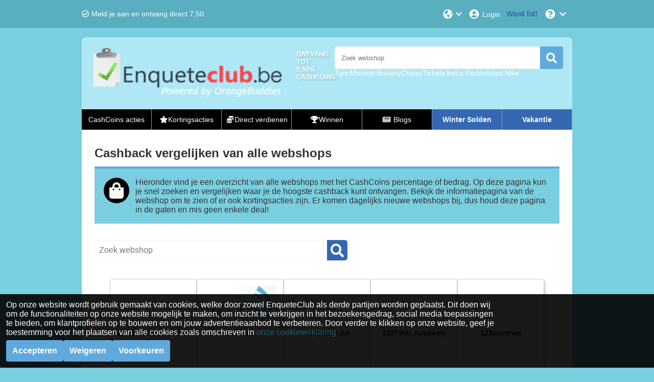

--- FILE ---
content_type: text/html; charset=utf-8
request_url: https://www.enqueteclub.be/cashback
body_size: 25246
content:
<!DOCTYPE html><html lang="nl-BE"><head><meta charSet="utf-8"/><meta name="viewport" content="width=device-width, initial-scale=1, maximum-scale=1"/><meta name="webgains-site-verification" content="jI2cjocp"/><meta name="next-head-count" content="3"/><link rel="preload" href="/_next/static/css/e98ed3c3d98d7ccb.css" as="style"/><link rel="stylesheet" href="/_next/static/css/e98ed3c3d98d7ccb.css" data-n-g=""/><link rel="preload" href="/_next/static/css/bab158c041fc62c9.css" as="style"/><link rel="stylesheet" href="/_next/static/css/bab158c041fc62c9.css" data-n-p=""/><noscript data-n-css=""></noscript><script defer="" nomodule="" src="/_next/static/chunks/polyfills-c67a75d1b6f99dc8.js"></script><script src="/_next/static/chunks/webpack-c5f801544a767f4d.js" defer=""></script><script src="/_next/static/chunks/framework-79bce4a3a540b080.js" defer=""></script><script src="/_next/static/chunks/main-e0e4abded017f7d1.js" defer=""></script><script src="/_next/static/chunks/pages/_app-4b13bf568781dd98.js" defer=""></script><script src="/_next/static/chunks/pages/cashback-117c61fe9267292c.js" defer=""></script><script src="/_next/static/JGG9zKrjh3sHpY6vFBY6s/_buildManifest.js" defer=""></script><script src="/_next/static/JGG9zKrjh3sHpY6vFBY6s/_ssgManifest.js" defer=""></script></head><body><div id="__next" data-reactroot=""></div><script id="__NEXT_DATA__" type="application/json">{"props":{"pageProps":{"data":{"pagination":{"page":1,"limit":60,"total":1565,"pageCount":27},"stores":[{"storeId":"1055377","culture":"nl-BE","name":"123Helikoptervluchten.nl","isActive":true,"shortDescription":"Trakteer jezelf of jouw geliefde op een helikoptervlucht van 123Helikoptervluchten.nl","fullDescription":"Heb je altijd al een helikoptervlucht willen maken of ken je iemand die je daar heel graag mee wilt verrassen? Ga dan naar 123Helikoptervluchten.nl. Bij 123Helikoptervluchten.nl kun je helikoptervluchten boeken tegen scherpe prijzen. Je kunt opstappen op meerdere locaties en met de vlucht de wereld bekijken vanaf een andere dimensie. Daarnaast is het mogelijk om tijdens de helikoptervlucht over een bijzondere bezienswaardigheid heen te vliegen.","termAndConditions":null,"additionalInfo":"  \n -123Helikoptervluchten.nl cashback ontvang je voor daadwerkelijke, geregistreerde aankopen/aanmeldingen die direct, zonder het tussentijds bezoeken van andere websites, en volledig online, zonder telefonisch of anderszins contact met 123Helikoptervluchten.nl, zijn afgerond.Gebruik nooit kortingscodes van andere websites, accepteer cookies voor onze website en voor de webshop waar je gaat shoppen en gebruik altijd een internet browser waarbij de opgeslagen cookies en geschiedenis zijn verwijderd.   \n -Cashback wordt berekend over het aankoopbedrag exclusief BTW en andere bijkomende kosten, zoals verzendkosten, gebruik van giftcards, reserverings- en administratiekosten   \n -Aankopen verschijnen in principe binnen 48 uur in jouw account, bij wijze van uitzondering kan het in sommige gevallen langer duren. De keuringstermijn van aankopen verschilt per webwinkel, van 2 weken tot enkele maanden.   \n -Ondanks dat 99% van de aankopen correct wordt geregistreerd, kan het een enkele keer gebeuren dat er iets mis gaat tijdens het registratieproces. Als dit bij jou het geval is, vragen we je om een Claim je Cashback ticket in te dienen binnen 30 dagen na de aankoopdatum. Oudere aankopen kunnen wij helaas niet meer achterhalen. Enkel voor online casino's kan geen Claim je Cashback ticket worden ingediend.","categoryIds":["1808"],"competitorStoreIds":null,"webUrl":"https://123helikoptervluchten.nl","logoUrl":"https://static.orangebuddies.com/image/stores/1055377.png","logoSquareUrl":null,"urlPathSegment":"123helikoptervluchtennl","type":"Sale","deals":[{"dealId":"d-182585","culture":"nl-BE","type":"deal","title":"Online boeking","details":null,"isActive":true,"isExclusive":false,"imageUrl":null,"expiryDate":null,"offerPrice":null,"offerPriceOriginal":null,"extraFlag":null,"voucherCode":null,"theme":null,"currency":"EUR","cashback":{"type":"percentage","percentage":3,"amount":null},"cashbackOriginal":null,"urlPathSegment":null,"store":{"storeId":"1055377","name":"123Helikoptervluchten.nl","logoUrl":"https://static.orangebuddies.com/image/stores/1055377.png","logoSquareUrl":null,"urlPathSegment":"123helikoptervluchtennl"}}],"currencyDefaultDealId":null,"percentageDefaultDealId":"d-182585","statistics":{"registrationHours":null,"confirmationHours":null,"rejectionRate":1,"reliabilityRate":null,"reviewRate":null,"reviewsCount":null},"merchantId":17893,"network":{"id":21,"name":"Daisycon"},"searchWords":["123Helikoptervluchten.nl","helikopter"],"minimumAge":null},{"storeId":"1053518","culture":"nl-BE","name":"123Lens","isActive":true,"shortDescription":"Je contactlenzen bestel je met korting bij 123Lens!","fullDescription":"Bestel je contactlenzen vanuit je luie stoel gemakkelijk en snel bij 123Lens. Voor elke type oog zijn er geschikte lenzen; daglenzen, nachtlenzen, maandlenzen, harde lenzen, zachte lenzen en multifocale lenzen. Verander eens de kleur van je ogen met hippe kleur,- en funlenzen. Combineer je contactlenzen bestelling met de juiste lenzenvloeistof. Koop je lenzen online tot wel 50% voordeliger dan in de winkel en ze worden gratis bezorgd. De meeste producten zijn direct uit voorraad leverbaar.","termAndConditions":null,"additionalInfo":"  \n -123Lens cashback ontvang je voor daadwerkelijke, geregistreerde aankopen/aanmeldingen die direct, zonder het tussentijds bezoeken van andere websites, en volledig online, zonder telefonisch of anderszins contact met 123Lens, zijn afgerond.Gebruik nooit kortingscodes van andere websites, accepteer cookies voor onze website en voor de webshop waar je gaat shoppen en gebruik altijd een internet browser waarbij de opgeslagen cookies en geschiedenis zijn verwijderd.   \n -Cashback wordt berekend over het aankoopbedrag exclusief BTW en andere bijkomende kosten, zoals verzendkosten, gebruik van giftcards, reserverings- en administratiekosten   \n -Aankopen verschijnen in principe binnen 48 uur in jouw account, bij wijze van uitzondering kan het in sommige gevallen langer duren. De keuringstermijn van aankopen verschilt per webwinkel, van 2 weken tot enkele maanden.   \n -Ondanks dat 99% van de aankopen correct wordt geregistreerd, kan het een enkele keer gebeuren dat er iets mis gaat tijdens het registratieproces. Als dit bij jou het geval is, vragen we je om een Claim je Cashback ticket in te dienen binnen 30 dagen na de aankoopdatum. Oudere aankopen kunnen wij helaas niet meer achterhalen. Enkel voor online casino's kan geen Claim je Cashback ticket worden ingediend.","categoryIds":["1676","1681"],"competitorStoreIds":null,"webUrl":"https://www.123lens.nl/","logoUrl":"https://static.orangebuddies.com/image/stores/1053518.jpg","logoSquareUrl":null,"urlPathSegment":"123lens","type":"Sale","deals":[{"dealId":"d-179523","culture":"nl-BE","type":"deal","title":"Online aankoop","details":null,"isActive":true,"isExclusive":false,"imageUrl":null,"expiryDate":null,"offerPrice":null,"offerPriceOriginal":null,"extraFlag":null,"voucherCode":null,"theme":null,"currency":"EUR","cashback":{"type":"percentage","percentage":2,"amount":null},"cashbackOriginal":null,"urlPathSegment":null,"store":{"storeId":"1053518","name":"123Lens","logoUrl":"https://static.orangebuddies.com/image/stores/1053518.jpg","logoSquareUrl":null,"urlPathSegment":"123lens"}}],"currencyDefaultDealId":null,"percentageDefaultDealId":"d-179523","statistics":{"registrationHours":18.96,"confirmationHours":78,"rejectionRate":0.23,"reliabilityRate":0.92,"reviewRate":1,"reviewsCount":11},"merchantId":1166934122,"network":{"id":238,"name":"Adtraction"},"searchWords":[],"minimumAge":null},{"storeId":"111530","culture":"nl-BE","name":"123pneus.be","isActive":true,"shortDescription":"Cashback bij 123pneus.be, dé leider in de verkoop van banden online","fullDescription":"Bestel je autobanden gemakkelijk en snel online bij 123pneus.be. Dit bedrijf is dé leider in de verkoop van banden online. Je vindt hier o.a.banden tegen kleine prijzen en 25.000 soorten banden van meer dan 50 banden merken. Ontdek nu het aanbod en shop jouw band online met cashback.","termAndConditions":null,"additionalInfo":"  \n -123pneus.be cashback ontvang je voor daadwerkelijke, geregistreerde aankopen/aanmeldingen die direct, zonder het tussentijds bezoeken van andere websites, en volledig online, zonder telefonisch of anderszins contact met 123pneus.be, zijn afgerond.Gebruik nooit kortingscodes van andere websites, accepteer cookies voor onze website en voor de webshop waar je gaat shoppen en gebruik altijd een internet browser waarbij de opgeslagen cookies en geschiedenis zijn verwijderd.   \n -Cashback wordt berekend over het aankoopbedrag exclusief BTW en andere bijkomende kosten, zoals verzendkosten, gebruik van giftcards, reserverings- en administratiekosten   \n -Aankopen verschijnen in principe binnen 48 uur in jouw account, bij wijze van uitzondering kan het in sommige gevallen langer duren. De keuringstermijn van aankopen verschilt per webwinkel, van 2 weken tot enkele maanden.   \n -Ondanks dat 99% van de aankopen correct wordt geregistreerd, kan het een enkele keer gebeuren dat er iets mis gaat tijdens het registratieproces. Als dit bij jou het geval is, vragen we je om een Claim je Cashback ticket in te dienen binnen 30 dagen na de aankoopdatum. Oudere aankopen kunnen wij helaas niet meer achterhalen. Enkel voor online casino's kan geen Claim je Cashback ticket worden ingediend.","categoryIds":["10208"],"competitorStoreIds":null,"webUrl":"https://www.123pneus.be","logoUrl":"https://static.orangebuddies.com/image/stores/111530.jpg","logoSquareUrl":null,"urlPathSegment":"123pneus-be","type":"Sale","deals":[{"dealId":"d-121274","culture":"nl-BE","type":"deal","title":"Online aankoop","details":null,"isActive":true,"isExclusive":false,"imageUrl":null,"expiryDate":null,"offerPrice":null,"offerPriceOriginal":null,"extraFlag":null,"voucherCode":null,"theme":null,"currency":"EUR","cashback":{"type":"percentage","percentage":1.5,"amount":null},"cashbackOriginal":null,"urlPathSegment":null,"store":{"storeId":"111530","name":"123pneus.be","logoUrl":"https://static.orangebuddies.com/image/stores/111530.jpg","logoSquareUrl":null,"urlPathSegment":"123pneus-be"}}],"currencyDefaultDealId":null,"percentageDefaultDealId":"d-121274","statistics":{"registrationHours":6888,"confirmationHours":null,"rejectionRate":1,"reliabilityRate":null,"reviewRate":null,"reviewsCount":null},"merchantId":8626,"network":{"id":124,"name":"Awin Ltd / Affiliate window"},"searchWords":["123pneus.be","pneus","voiture","autobandenmarkt","route"],"minimumAge":null},{"storeId":"103589","culture":"nl-BE","name":"123Tinki Academy","isActive":true,"shortDescription":"Train jouw puppy waar en wanneer het jou uitkomt met de 123Tinki.com Academy","fullDescription":"123Tinki Academy heeft jaren ervaring in het geven van honden- en puppytraining. Daarom is 123Tinki Academy de plek om een goede start te maken met jouw nieuwe hondje. Naast cursussen en trianingen vind je hier ook allerlei puppy boeken en online training video's. Honderden puppy-eigenaren gingen je al voor, dus twijfel niet en kies voor het allerbeste voor jouw puppy en ga naar 123Tinki Academy.","termAndConditions":null,"additionalInfo":"  \n -123Tinki Academy cashback ontvang je voor daadwerkelijke, geregistreerde aankopen/aanmeldingen die direct, zonder het tussentijds bezoeken van andere websites, en volledig online, zonder telefonisch of anderszins contact met 123Tinki Academy, zijn afgerond.Gebruik nooit kortingscodes van andere websites, accepteer cookies voor onze website en voor de webshop waar je gaat shoppen en gebruik altijd een internet browser waarbij de opgeslagen cookies en geschiedenis zijn verwijderd.   \n -Cashback wordt berekend over het aankoopbedrag exclusief BTW en andere bijkomende kosten, zoals verzendkosten, gebruik van giftcards, reserverings- en administratiekosten   \n -Aankopen verschijnen in principe binnen 48 uur in jouw account, bij wijze van uitzondering kan het in sommige gevallen langer duren. De keuringstermijn van aankopen verschilt per webwinkel, van 2 weken tot enkele maanden.   \n -Ondanks dat 99% van de aankopen correct wordt geregistreerd, kan het een enkele keer gebeuren dat er iets mis gaat tijdens het registratieproces. Als dit bij jou het geval is, vragen we je om een Claim je Cashback ticket in te dienen binnen 30 dagen na de aankoopdatum. Oudere aankopen kunnen wij helaas niet meer achterhalen. Enkel voor online casino's kan geen Claim je Cashback ticket worden ingediend.","categoryIds":["10208","10211","10209","1668","1673"],"competitorStoreIds":null,"webUrl":"123tinki.com","logoUrl":"https://static.orangebuddies.com/image/stores/103589.jpg","logoSquareUrl":null,"urlPathSegment":"123tinkicom-be","type":"Sale","deals":[{"dealId":"d-111692","culture":"nl-BE","type":"deal","title":"Online aankoop","details":null,"isActive":true,"isExclusive":false,"imageUrl":null,"expiryDate":null,"offerPrice":null,"offerPriceOriginal":null,"extraFlag":null,"voucherCode":null,"theme":null,"currency":"EUR","cashback":{"type":"percentage","percentage":10.5,"amount":null},"cashbackOriginal":null,"urlPathSegment":null,"store":{"storeId":"103589","name":"123Tinki Academy","logoUrl":"https://static.orangebuddies.com/image/stores/103589.jpg","logoSquareUrl":null,"urlPathSegment":"123tinkicom-be"}}],"currencyDefaultDealId":null,"percentageDefaultDealId":"d-111692","statistics":{"registrationHours":null,"confirmationHours":1464,"rejectionRate":null,"reliabilityRate":1,"reviewRate":1,"reviewsCount":1},"merchantId":13110,"network":{"id":21,"name":"Daisycon"},"searchWords":["hondentraining","puppy"],"minimumAge":null},{"storeId":"1053392","culture":"nl-BE","name":"123watches","isActive":true,"shortDescription":"123watches is de online winkel van accessoires voor smartwatch horloges","fullDescription":"123watches biedt online accessoires voor smartwatches, voornamelijk bandjes. 123watches heeft een enorm assortiment van meer dan 1600 producten, dus er zijn producten voor ieders wat wils.123watches biedt ook nog telefoonhoesjes, opbergtasjes en meer.","termAndConditions":null,"additionalInfo":"  \n -123watches cashback ontvang je voor daadwerkelijke, geregistreerde aankopen/aanmeldingen die direct, zonder het tussentijds bezoeken van andere websites, en volledig online, zonder telefonisch of anderszins contact met 123watches, zijn afgerond.Gebruik nooit kortingscodes van andere websites, accepteer cookies voor onze website en voor de webshop waar je gaat shoppen en gebruik altijd een internet browser waarbij de opgeslagen cookies en geschiedenis zijn verwijderd.   \n -Cashback wordt berekend over het aankoopbedrag exclusief BTW en andere bijkomende kosten, zoals verzendkosten, gebruik van giftcards, reserverings- en administratiekosten   \n -Aankopen verschijnen in principe binnen 48 uur in jouw account, bij wijze van uitzondering kan het in sommige gevallen langer duren. De keuringstermijn van aankopen verschilt per webwinkel, van 2 weken tot enkele maanden.   \n -Ondanks dat 99% van de aankopen correct wordt geregistreerd, kan het een enkele keer gebeuren dat er iets mis gaat tijdens het registratieproces. Als dit bij jou het geval is, vragen we je om een Claim je Cashback ticket in te dienen binnen 30 dagen na de aankoopdatum. Oudere aankopen kunnen wij helaas niet meer achterhalen. Enkel voor online casino's kan geen Claim je Cashback ticket worden ingediend.","categoryIds":["1626","1635"],"competitorStoreIds":null,"webUrl":"https://www.123watches.nl/","logoUrl":"https://static.orangebuddies.com/image/stores/1053392.jpg","logoSquareUrl":null,"urlPathSegment":"123watches","type":"Sale","deals":[{"dealId":"d-179316","culture":"nl-BE","type":"deal","title":"Online aankoop","details":null,"isActive":true,"isExclusive":false,"imageUrl":null,"expiryDate":null,"offerPrice":null,"offerPriceOriginal":null,"extraFlag":null,"voucherCode":null,"theme":null,"currency":"EUR","cashback":{"type":"percentage","percentage":4,"amount":null},"cashbackOriginal":null,"urlPathSegment":null,"store":{"storeId":"1053392","name":"123watches","logoUrl":"https://static.orangebuddies.com/image/stores/1053392.jpg","logoSquareUrl":null,"urlPathSegment":"123watches"}}],"currencyDefaultDealId":null,"percentageDefaultDealId":"d-179316","statistics":{"registrationHours":14.4,"confirmationHours":null,"rejectionRate":0.12,"reliabilityRate":0.67,"reviewRate":null,"reviewsCount":null},"merchantId":1715625983,"network":{"id":238,"name":"Adtraction"},"searchWords":["123watches","123watches","horloges"],"minimumAge":null},{"storeId":"44153","culture":"nl-BE","name":"123Wonen","isActive":true,"shortDescription":"Verhuur je woning voordelig via 123wonen!","fullDescription":"123wonen is dé landelijke verhuurmakelaar in Nederland. Wil jij je woning graag verhuren? Schakel dan 123wonen in om je woning te verhuren aan gescreende kandiaten. Schrijf je in en verhuur je woning via 123wonen.","termAndConditions":null,"additionalInfo":"  \n -123Wonen cashback ontvang je voor daadwerkelijke, geregistreerde aankopen/aanmeldingen die direct, zonder het tussentijds bezoeken van andere websites, en volledig online, zonder telefonisch of anderszins contact met 123Wonen, zijn afgerond.Gebruik nooit kortingscodes van andere websites, accepteer cookies voor onze website en voor de webshop waar je gaat shoppen en gebruik altijd een internet browser waarbij de opgeslagen cookies en geschiedenis zijn verwijderd.   \n -Cashback wordt berekend over het aankoopbedrag exclusief BTW en andere bijkomende kosten, zoals verzendkosten, gebruik van giftcards, reserverings- en administratiekosten   \n -Aankopen verschijnen in principe binnen 48 uur in jouw account, bij wijze van uitzondering kan het in sommige gevallen langer duren. De keuringstermijn van aankopen verschilt per webwinkel, van 2 weken tot enkele maanden.   \n -Ondanks dat 99% van de aankopen correct wordt geregistreerd, kan het een enkele keer gebeuren dat er iets mis gaat tijdens het registratieproces. Als dit bij jou het geval is, vragen we je om een Claim je Cashback ticket in te dienen binnen 30 dagen na de aankoopdatum. Oudere aankopen kunnen wij helaas niet meer achterhalen. Enkel voor online casino's kan geen Claim je Cashback ticket worden ingediend.","categoryIds":["1712"],"competitorStoreIds":null,"webUrl":"123wonen.nl","logoUrl":"https://static.orangebuddies.com/image/stores/44153.jpg","logoSquareUrl":null,"urlPathSegment":"123-wonen-be","type":"Sale","deals":[{"dealId":"d-49832","culture":"nl-BE","type":"deal","title":"Online inschrijving","details":null,"isActive":true,"isExclusive":false,"imageUrl":null,"expiryDate":null,"offerPrice":null,"offerPriceOriginal":null,"extraFlag":null,"voucherCode":null,"theme":null,"currency":"EUR","cashback":{"type":"currency","percentage":null,"amount":10},"cashbackOriginal":null,"urlPathSegment":null,"store":{"storeId":"44153","name":"123Wonen","logoUrl":"https://static.orangebuddies.com/image/stores/44153.jpg","logoSquareUrl":null,"urlPathSegment":"123-wonen-be"}}],"currencyDefaultDealId":"d-49832","percentageDefaultDealId":null,"statistics":{"registrationHours":31.92,"confirmationHours":null,"rejectionRate":1,"reliabilityRate":null,"reviewRate":null,"reviewsCount":null},"merchantId":6581,"network":{"id":21,"name":"Daisycon"},"searchWords":[],"minimumAge":null},{"storeId":"1054819","culture":"nl-BE","name":"24/7","isActive":true,"shortDescription":"Shop de mooiste skateboard items bij de skateboard webshop 24/7","fullDescription":"24/7 is opgericht door twee fanatieke skateboarders Andor van den Boom en Kees Draaisma. Zij hebben veel passie voor hun skateboard en zijn er het liefst 24/7 mee bezig. Met deze gedachten hebben ze 24/7 opgericht. In de webshop 24/7 vind je de mooiste items voor skateboarders. Voor gave sneakers tot mooie hoodies. Bij 24/7 staat één onderwerp altijd centraal: de liefde voor skateboarden, sneakers en kleding.","termAndConditions":null,"additionalInfo":"  \n -24/7 cashback ontvang je voor daadwerkelijke, geregistreerde aankopen/aanmeldingen die direct, zonder het tussentijds bezoeken van andere websites, en volledig online, zonder telefonisch of anderszins contact met 24/7, zijn afgerond.Gebruik nooit kortingscodes van andere websites, accepteer cookies voor onze website en voor de webshop waar je gaat shoppen en gebruik altijd een internet browser waarbij de opgeslagen cookies en geschiedenis zijn verwijderd.   \n -Cashback wordt berekend over het aankoopbedrag exclusief BTW en andere bijkomende kosten, zoals verzendkosten, gebruik van giftcards, reserverings- en administratiekosten   \n -Aankopen verschijnen in principe binnen 48 uur in jouw account, bij wijze van uitzondering kan het in sommige gevallen langer duren. De keuringstermijn van aankopen verschilt per webwinkel, van 2 weken tot enkele maanden.   \n -Ondanks dat 99% van de aankopen correct wordt geregistreerd, kan het een enkele keer gebeuren dat er iets mis gaat tijdens het registratieproces. Als dit bij jou het geval is, vragen we je om een Claim je Cashback ticket in te dienen binnen 30 dagen na de aankoopdatum. Oudere aankopen kunnen wij helaas niet meer achterhalen. Enkel voor online casino's kan geen Claim je Cashback ticket worden ingediend.","categoryIds":["1626","1635","1627","1628","1629"],"competitorStoreIds":null,"webUrl":"https://www.247store.nl/","logoUrl":"https://static.orangebuddies.com/image/stores/1054819.png","logoSquareUrl":null,"urlPathSegment":"247-be","type":"Sale","deals":[{"dealId":"d-181717","culture":"nl-BE","type":"deal","title":"Online aankoop","details":null,"isActive":true,"isExclusive":false,"imageUrl":null,"expiryDate":null,"offerPrice":null,"offerPriceOriginal":null,"extraFlag":null,"voucherCode":null,"theme":null,"currency":"EUR","cashback":{"type":"percentage","percentage":5,"amount":null},"cashbackOriginal":null,"urlPathSegment":null,"store":{"storeId":"1054819","name":"24/7","logoUrl":"https://static.orangebuddies.com/image/stores/1054819.png","logoSquareUrl":null,"urlPathSegment":"247-be"}}],"currencyDefaultDealId":null,"percentageDefaultDealId":"d-181717","statistics":null,"merchantId":299160,"network":{"id":28,"name":"Webgains"},"searchWords":["24/7","24/7Store","skateboard"],"minimumAge":null},{"storeId":"75914","culture":"nl-BE","name":"24Pharma","isActive":true,"shortDescription":"24Pharma is jouw veilige apotheek 24/24","fullDescription":"Online geneesmiddelen, afslankproducten of make-up bestellen? Het kan bij de online apotheek 24Pharma. Alle producten die je vindt in deze webshop, voldoen aan de strengste kwaliteitsnormen. Neem snel een kijkje in het uitgebreide assortiment en bestel je verzorgingsproducten eenvoudig online.","termAndConditions":"Je ontvangt geen vergoeding voor geneesmiddelen, producten waarop al een korting van 25% is toegepast, het merk Louis Widmer en het merk Kijimea.","additionalInfo":"  \n -24Pharma cashback ontvang je voor daadwerkelijke, geregistreerde aankopen/aanmeldingen die direct, zonder het tussentijds bezoeken van andere websites, en volledig online, zonder telefonisch of anderszins contact met 24Pharma, zijn afgerond.Gebruik nooit kortingscodes van andere websites, accepteer cookies voor onze website en voor de webshop waar je gaat shoppen en gebruik altijd een internet browser waarbij de opgeslagen cookies en geschiedenis zijn verwijderd.   \n -Cashback wordt berekend over het aankoopbedrag exclusief BTW en andere bijkomende kosten, zoals verzendkosten, gebruik van giftcards, reserverings- en administratiekosten   \n -Aankopen verschijnen in principe binnen 48 uur in jouw account, bij wijze van uitzondering kan het in sommige gevallen langer duren. De keuringstermijn van aankopen verschilt per webwinkel, van 2 weken tot enkele maanden.   \n -Ondanks dat 99% van de aankopen correct wordt geregistreerd, kan het een enkele keer gebeuren dat er iets mis gaat tijdens het registratieproces. Als dit bij jou het geval is, vragen we je om een Claim je Cashback ticket in te dienen binnen 30 dagen na de aankoopdatum. Oudere aankopen kunnen wij helaas niet meer achterhalen. Enkel voor online casino's kan geen Claim je Cashback ticket worden ingediend.","categoryIds":["1676","1680","1682","1677","1683","1679"],"competitorStoreIds":null,"webUrl":"https://www.24pharma.be","logoUrl":"https://static.orangebuddies.com/image/stores/75914.svg","logoSquareUrl":"https://static.orangebuddies.com/image/stores/square/75914-square.svg","urlPathSegment":"24pharma","type":"Sale","deals":[{"dealId":"v-785664","culture":"nl-BE","type":"promotion","title":"Gratis thuisbezorgd vanaf €49 bij 24Pharma","details":"De verzendkosten bij 24Pharma zijn gratis bij een bestelling vanaf €49. \r\nBestellingen vanaf €39 worden gratis naar een afhaalpunt verzonden.","isActive":true,"isExclusive":false,"imageUrl":"https://static.orangebuddies.com/image/vouchers/v_785664.jpg","expiryDate":null,"offerPrice":null,"offerPriceOriginal":null,"extraFlag":"free delivery","voucherCode":null,"theme":null,"currency":"EUR","cashback":{"type":"percentage","percentage":1.5,"amount":null},"cashbackOriginal":null,"urlPathSegment":"24pharma-verzending","store":{"storeId":"75914","name":"24Pharma","logoUrl":"https://static.orangebuddies.com/image/stores/75914.svg","logoSquareUrl":"https://static.orangebuddies.com/image/stores/square/75914-square.svg","urlPathSegment":"24pharma"}},{"dealId":"v-765872","culture":"nl-BE","type":"promotion","title":"5% extra korting op je eerste bestelling bij 24Pharma","details":"Ontvang 5% extra korting op je eerste bestelling bij 24Pharma. Geldig bij aankopen vanaf €39,- en niet geldig op geneesmiddelen.","isActive":true,"isExclusive":false,"imageUrl":"https://static.orangebuddies.com/image/vouchers/v_765872.jpg","expiryDate":null,"offerPrice":null,"offerPriceOriginal":null,"extraFlag":"free delivery","voucherCode":null,"theme":null,"currency":"EUR","cashback":{"type":"percentage","percentage":1.5,"amount":null},"cashbackOriginal":null,"urlPathSegment":"24pharma-nieuw","store":{"storeId":"75914","name":"24Pharma","logoUrl":"https://static.orangebuddies.com/image/stores/75914.svg","logoSquareUrl":"https://static.orangebuddies.com/image/stores/square/75914-square.svg","urlPathSegment":"24pharma"}},{"dealId":"v-1016647","culture":"nl-BE","type":"promotion","title":"Extra korting op vitaminen \u0026 supplementen bij 24Pharma","details":"Extra korting op vitaminen \u0026 supplementen bij 24Pharma!","isActive":true,"isExclusive":false,"imageUrl":"https://static.orangebuddies.com/image/vouchers/v_1012877.jpg","expiryDate":"2026-01-21","offerPrice":null,"offerPriceOriginal":null,"extraFlag":"discount","voucherCode":null,"theme":null,"currency":"EUR","cashback":{"type":"percentage","percentage":1.5,"amount":null},"cashbackOriginal":null,"urlPathSegment":"24pharma-vitamine","store":{"storeId":"75914","name":"24Pharma","logoUrl":"https://static.orangebuddies.com/image/stores/75914.svg","logoSquareUrl":"https://static.orangebuddies.com/image/stores/square/75914-square.svg","urlPathSegment":"24pharma"}},{"dealId":"d-136338","culture":"nl-BE","type":"deal","title":"Online aankoop","details":null,"isActive":true,"isExclusive":false,"imageUrl":null,"expiryDate":null,"offerPrice":null,"offerPriceOriginal":null,"extraFlag":null,"voucherCode":null,"theme":null,"currency":"EUR","cashback":{"type":"percentage","percentage":1.5,"amount":null},"cashbackOriginal":null,"urlPathSegment":null,"store":{"storeId":"75914","name":"24Pharma","logoUrl":"https://static.orangebuddies.com/image/stores/75914.svg","logoSquareUrl":"https://static.orangebuddies.com/image/stores/square/75914-square.svg","urlPathSegment":"24pharma"}}],"currencyDefaultDealId":null,"percentageDefaultDealId":"d-136338","statistics":{"registrationHours":18.72,"confirmationHours":5905.68,"rejectionRate":0.25,"reliabilityRate":0.95,"reviewRate":0.9,"reviewsCount":5},"merchantId":11966,"network":{"id":21,"name":"Daisycon"},"searchWords":["24Pharma","pharma","24pharma","onlineapotheek","apotheek","pharmacie","gezondheid","apotheker","afslankproducten","afvallen","geneesmiddelen","24phar","apotheekonline","onlinedrogist","Drogisterijen","pharmamarket","Vitaminen","internetdrogisterij"],"minimumAge":null},{"storeId":"135713","culture":"nl-BE","name":"2dekansje.com","isActive":true,"shortDescription":"2dekansje.com is de duurzame marktplaats voor tweedekans-producten","fullDescription":"Dagelijks worden er miljoenen artikelen online gekocht. Met een aantal van die producten is men iets minder blij of toch niet wat ze ervan hadden verwachten. Meestal zijn deze producten nog gloednieuw en anders heeft het een kapotte verpakking of klein krasje. In ieder geval zijn deze producten nog 100% in orde. 2dekansje.com vindt het zonde als er niets meer met deze producten wordt gedaan en dus geven zij het een tweedekans door ze te controleren en te kwalificeren. Daarnaast koop je deze producten 15% voordeliger dan normaal!","termAndConditions":null,"additionalInfo":"  \n -2dekansje.com cashback ontvang je voor daadwerkelijke, geregistreerde aankopen/aanmeldingen die direct, zonder het tussentijds bezoeken van andere websites, en volledig online, zonder telefonisch of anderszins contact met 2dekansje.com, zijn afgerond.Gebruik nooit kortingscodes van andere websites, accepteer cookies voor onze website en voor de webshop waar je gaat shoppen en gebruik altijd een internet browser waarbij de opgeslagen cookies en geschiedenis zijn verwijderd.   \n -Cashback wordt berekend over het aankoopbedrag exclusief BTW en andere bijkomende kosten, zoals verzendkosten, gebruik van giftcards, reserverings- en administratiekosten   \n -Aankopen verschijnen in principe binnen 48 uur in jouw account, bij wijze van uitzondering kan het in sommige gevallen langer duren. De keuringstermijn van aankopen verschilt per webwinkel, van 2 weken tot enkele maanden.   \n -Ondanks dat 99% van de aankopen correct wordt geregistreerd, kan het een enkele keer gebeuren dat er iets mis gaat tijdens het registratieproces. Als dit bij jou het geval is, vragen we je om een Claim je Cashback ticket in te dienen binnen 30 dagen na de aankoopdatum. Oudere aankopen kunnen wij helaas niet meer achterhalen. Enkel voor online casino's kan geen Claim je Cashback ticket worden ingediend.","categoryIds":["1739","1740","1744","1776","1777","1782","1778","1686","10198","10199","1699","1689","1626","1635","1627","1628","1630","1629","1676","1677","1683","10208","10210","10211","10209","1668","1837","1725","1728","1732","1731","1726"],"competitorStoreIds":null,"webUrl":"https://2dekansje.com","logoUrl":"https://static.orangebuddies.com/image/stores/135713.jpg","logoSquareUrl":null,"urlPathSegment":"2dekansjecom-nl","type":"Sale","deals":[{"dealId":"d-164549","culture":"nl-BE","type":"deal","title":"Online aankoop","details":null,"isActive":true,"isExclusive":false,"imageUrl":null,"expiryDate":null,"offerPrice":null,"offerPriceOriginal":null,"extraFlag":null,"voucherCode":null,"theme":null,"currency":"EUR","cashback":{"type":"percentage","percentage":6.25,"amount":null},"cashbackOriginal":null,"urlPathSegment":null,"store":{"storeId":"135713","name":"2dekansje.com","logoUrl":"https://static.orangebuddies.com/image/stores/135713.jpg","logoSquareUrl":null,"urlPathSegment":"2dekansjecom-nl"}}],"currencyDefaultDealId":null,"percentageDefaultDealId":"d-164549","statistics":{"registrationHours":101.52,"confirmationHours":1.92,"rejectionRate":0.19,"reliabilityRate":0.95,"reviewRate":1,"reviewsCount":1},"merchantId":26786,"network":{"id":124,"name":"Awin Ltd / Affiliate window"},"searchWords":["2dekansje.com","tweedehands","auto","fiets","huis","tuin","elektronica","BBQ","veiligheid","Landbouw","keuken","wonen","verf","lak","schoonmaken"],"minimumAge":null},{"storeId":"109959","culture":"nl-BE","name":"360TotalSecurity","isActive":true,"shortDescription":"Bescherm jouw PC optimaal met de antivirus software van 360TotalSecurity","fullDescription":"360TotalSecurity biedt jou de oplossing voor PC beveiliging en hulpprogramma's. 360TotalSecurity heeft inmiddels wereldwijd meer dan 15 miljoen gebruikers beschermd. Met één simpele klik is jouw PC optimaal beveiligd tegen virussen, heb je optimaal bescherming voor alles wat je online doen en maak je ruimte vrij op jouw PC. Je verkrijgt Total Security Premium nu al voor minder dan 1 euro per maand!","termAndConditions":null,"additionalInfo":"  \n -360TotalSecurity cashback ontvang je voor daadwerkelijke, geregistreerde aankopen/aanmeldingen die direct, zonder het tussentijds bezoeken van andere websites, en volledig online, zonder telefonisch of anderszins contact met 360TotalSecurity, zijn afgerond.Gebruik nooit kortingscodes van andere websites, accepteer cookies voor onze website en voor de webshop waar je gaat shoppen en gebruik altijd een internet browser waarbij de opgeslagen cookies en geschiedenis zijn verwijderd.   \n -Cashback wordt berekend over het aankoopbedrag exclusief BTW en andere bijkomende kosten, zoals verzendkosten, gebruik van giftcards, reserverings- en administratiekosten   \n -Aankopen verschijnen in principe binnen 48 uur in jouw account, bij wijze van uitzondering kan het in sommige gevallen langer duren. De keuringstermijn van aankopen verschilt per webwinkel, van 2 weken tot enkele maanden.   \n -Ondanks dat 99% van de aankopen correct wordt geregistreerd, kan het een enkele keer gebeuren dat er iets mis gaat tijdens het registratieproces. Als dit bij jou het geval is, vragen we je om een Claim je Cashback ticket in te dienen binnen 30 dagen na de aankoopdatum. Oudere aankopen kunnen wij helaas niet meer achterhalen. Enkel voor online casino's kan geen Claim je Cashback ticket worden ingediend.","categoryIds":["1739","1747"],"competitorStoreIds":null,"webUrl":"https://www.360totalsecurity.com/nl/","logoUrl":"https://static.orangebuddies.com/image/stores/109959.jpg","logoSquareUrl":null,"urlPathSegment":"360totalsecurity-be","type":"Sale","deals":[{"dealId":"d-119186","culture":"nl-BE","type":"deal","title":"Online aankoop","details":null,"isActive":true,"isExclusive":false,"imageUrl":null,"expiryDate":null,"offerPrice":null,"offerPriceOriginal":null,"extraFlag":null,"voucherCode":null,"theme":null,"currency":"EUR","cashback":{"type":"percentage","percentage":26.9,"amount":null},"cashbackOriginal":null,"urlPathSegment":null,"store":{"storeId":"109959","name":"360TotalSecurity","logoUrl":"https://static.orangebuddies.com/image/stores/109959.jpg","logoSquareUrl":null,"urlPathSegment":"360totalsecurity-be"}}],"currencyDefaultDealId":null,"percentageDefaultDealId":"d-119186","statistics":null,"merchantId":9999,"network":{"id":500,"name":"Admitad"},"searchWords":[],"minimumAge":null},{"storeId":"1062448","culture":"nl-BE","name":"4KidsOnly","isActive":true,"shortDescription":"Het meest ruime online aanbod speelgoed bij 4KidsOnly","fullDescription":"4KidsOnly is de online speelgoedwinkel met het grootste aanbod voor jouw kids. Je kunt hier zowel binnen- als buitenspeelgoed shoppen waar je jouw kinderen ongetwijfeld blij mee maakt. Van kinderartikelen met alle Disneyfiguren, zoals Mickey Mouse stepjes of Frozen Disney paraplu’s tot aan de aller stoerste speelgoedauto’s en aller schattigste knuffels. Shop kinderspeelgoed in diverse categorieën!","termAndConditions":null,"additionalInfo":"  \n -4KidsOnly cashback ontvang je voor daadwerkelijke, geregistreerde aankopen/aanmeldingen die direct, zonder het tussentijds bezoeken van andere websites, en volledig online, zonder telefonisch of anderszins contact met 4KidsOnly, zijn afgerond.Gebruik nooit kortingscodes van andere websites, accepteer cookies voor onze website en voor de webshop waar je gaat shoppen en gebruik altijd een internet browser waarbij de opgeslagen cookies en geschiedenis zijn verwijderd.   \n -Cashback wordt berekend over het aankoopbedrag exclusief BTW en andere bijkomende kosten, zoals verzendkosten, gebruik van giftcards, reserverings- en administratiekosten   \n -Aankopen verschijnen in principe binnen 48 uur in jouw account, bij wijze van uitzondering kan het in sommige gevallen langer duren. De keuringstermijn van aankopen verschilt per webwinkel, van 2 weken tot enkele maanden.   \n -Ondanks dat 99% van de aankopen correct wordt geregistreerd, kan het een enkele keer gebeuren dat er iets mis gaat tijdens het registratieproces. Als dit bij jou het geval is, vragen we je om een Claim je Cashback ticket in te dienen binnen 30 dagen na de aankoopdatum. Oudere aankopen kunnen wij helaas niet meer achterhalen. Enkel voor online casino's kan geen Claim je Cashback ticket worden ingediend.","categoryIds":["1636","1642","1640","10058","1639","1637","1638","10208","10210","10211","10209"],"competitorStoreIds":null,"webUrl":"https://nl.4kidsonly.eu/","logoUrl":"https://static.orangebuddies.com/image/stores/1062448.svg","logoSquareUrl":"https://static.orangebuddies.com/image/stores/square/1062448-square.svg","urlPathSegment":"4kidsonly-be","type":"Sale","deals":[{"dealId":"d-197006","culture":"nl-BE","type":"deal","title":"Online aankoop","details":null,"isActive":true,"isExclusive":false,"imageUrl":null,"expiryDate":null,"offerPrice":null,"offerPriceOriginal":null,"extraFlag":null,"voucherCode":null,"theme":null,"currency":"EUR","cashback":{"type":"percentage","percentage":5,"amount":null},"cashbackOriginal":null,"urlPathSegment":null,"store":{"storeId":"1062448","name":"4KidsOnly","logoUrl":"https://static.orangebuddies.com/image/stores/1062448.svg","logoSquareUrl":"https://static.orangebuddies.com/image/stores/square/1062448-square.svg","urlPathSegment":"4kidsonly-be"}}],"currencyDefaultDealId":null,"percentageDefaultDealId":"d-197006","statistics":null,"merchantId":83599,"network":{"id":124,"name":"Awin Ltd / Affiliate window"},"searchWords":["4KidsOnly","speelgoed","kinderen","kids","kinderspeelgoed","binnenspeelgoed","buitenspeelgoed","speelgoedwinkel"],"minimumAge":null},{"storeId":"1069618","culture":"nl-BE","name":"500Cosmetics","isActive":true,"shortDescription":"Oplossingen voor jouw (beauty)problemen vind je bij 500Cosmetics","fullDescription":"Bij 500Cosmetics combineren ze natuurlijk beauty-producten met technologie, waardoor je oplossingen vindt voor alles. Van haaruitval tot huidverzorging, intimiteit en borstvergroting, en allemaal zonder ingrijpende operaties. Ze maken gebruik van krachtige, natuurlijk werkende ingrediënten, zijn geregistreerd in de EU, en er is een geruststellende 60-dagen “tevredenheidsgarantie”.","termAndConditions":null,"additionalInfo":"  \n -500Cosmetics cashback ontvang je voor daadwerkelijke, geregistreerde aankopen/aanmeldingen die direct, zonder het tussentijds bezoeken van andere websites, en volledig online, zonder telefonisch of anderszins contact met 500Cosmetics, zijn afgerond.Gebruik nooit kortingscodes van andere websites, accepteer cookies voor onze website en voor de webshop waar je gaat shoppen en gebruik altijd een internet browser waarbij de opgeslagen cookies en geschiedenis zijn verwijderd.   \n -Cashback wordt berekend over het aankoopbedrag exclusief BTW en andere bijkomende kosten, zoals verzendkosten, gebruik van giftcards, reserverings- en administratiekosten   \n -Aankopen verschijnen in principe binnen 48 uur in jouw account, bij wijze van uitzondering kan het in sommige gevallen langer duren. De keuringstermijn van aankopen verschilt per webwinkel, van 2 weken tot enkele maanden.   \n -Ondanks dat 99% van de aankopen correct wordt geregistreerd, kan het een enkele keer gebeuren dat er iets mis gaat tijdens het registratieproces. Als dit bij jou het geval is, vragen we je om een Claim je Cashback ticket in te dienen binnen 30 dagen na de aankoopdatum. Oudere aankopen kunnen wij helaas niet meer achterhalen. Enkel voor online casino's kan geen Claim je Cashback ticket worden ingediend.","categoryIds":["1676","1683"],"competitorStoreIds":null,"webUrl":"https://500cosmetics.com/nl/","logoUrl":"https://static.orangebuddies.com/image/stores/1069618.png","logoSquareUrl":"https://static.orangebuddies.com/image/stores/square/1069618-square.png","urlPathSegment":"500cosmetics-benl","type":"Sale","deals":[{"dealId":"d-213400","culture":"nl-BE","type":"deal","title":"Online aankoop","details":null,"isActive":true,"isExclusive":false,"imageUrl":null,"expiryDate":null,"offerPrice":null,"offerPriceOriginal":null,"extraFlag":null,"voucherCode":null,"theme":null,"currency":"EUR","cashback":{"type":"percentage","percentage":15,"amount":null},"cashbackOriginal":null,"urlPathSegment":null,"store":{"storeId":"1069618","name":"500Cosmetics","logoUrl":"https://static.orangebuddies.com/image/stores/1069618.png","logoSquareUrl":"https://static.orangebuddies.com/image/stores/square/1069618-square.png","urlPathSegment":"500cosmetics-benl"}}],"currencyDefaultDealId":null,"percentageDefaultDealId":"d-213400","statistics":null,"merchantId":20826,"network":{"id":21,"name":"Daisycon"},"searchWords":["500Cosmetics"],"minimumAge":null},{"storeId":"49022","culture":"nl-BE","name":"50liefde.be","isActive":true,"shortDescription":"Meld je aan op 50liefde.be: dé datingsite voor 50 plussers","fullDescription":"Ben je op zoek naar een leuke, serieuze datingsite voor 50 plussers in Nederland? Meld je dan met korting aan op 50liefde.be. 50liefde.be is de grootste datingsite voor 50 plussers die op zoek naar een relatie of vriendschap. Veiligheid en anonimiteit staan voorop!","termAndConditions":null,"additionalInfo":"  \n -50liefde.be cashback ontvang je voor daadwerkelijke, geregistreerde aankopen/aanmeldingen die direct, zonder het tussentijds bezoeken van andere websites, en volledig online, zonder telefonisch of anderszins contact met 50liefde.be, zijn afgerond.Gebruik nooit kortingscodes van andere websites, accepteer cookies voor onze website en voor de webshop waar je gaat shoppen en gebruik altijd een internet browser waarbij de opgeslagen cookies en geschiedenis zijn verwijderd.   \n -Cashback wordt berekend over het aankoopbedrag exclusief BTW en andere bijkomende kosten, zoals verzendkosten, gebruik van giftcards, reserverings- en administratiekosten   \n -Aankopen verschijnen in principe binnen 48 uur in jouw account, bij wijze van uitzondering kan het in sommige gevallen langer duren. De keuringstermijn van aankopen verschilt per webwinkel, van 2 weken tot enkele maanden.   \n -Ondanks dat 99% van de aankopen correct wordt geregistreerd, kan het een enkele keer gebeuren dat er iets mis gaat tijdens het registratieproces. Als dit bij jou het geval is, vragen we je om een Claim je Cashback ticket in te dienen binnen 30 dagen na de aankoopdatum. Oudere aankopen kunnen wij helaas niet meer achterhalen. Enkel voor online casino's kan geen Claim je Cashback ticket worden ingediend.","categoryIds":["1676","1685"],"competitorStoreIds":null,"webUrl":"50liefde.be","logoUrl":"https://static.orangebuddies.com/image/stores/49022.jpg","logoSquareUrl":null,"urlPathSegment":"50liefde-be","type":"Sale","deals":[{"dealId":"d-54599","culture":"nl-BE","type":"deal","title":"Online inschrijven","details":null,"isActive":true,"isExclusive":false,"imageUrl":null,"expiryDate":null,"offerPrice":null,"offerPriceOriginal":null,"extraFlag":null,"voucherCode":null,"theme":null,"currency":"EUR","cashback":{"type":"currency","percentage":null,"amount":1.5},"cashbackOriginal":null,"urlPathSegment":null,"store":{"storeId":"49022","name":"50liefde.be","logoUrl":"https://static.orangebuddies.com/image/stores/49022.jpg","logoSquareUrl":null,"urlPathSegment":"50liefde-be"}}],"currencyDefaultDealId":"d-54599","percentageDefaultDealId":null,"statistics":{"registrationHours":24,"confirmationHours":null,"rejectionRate":1,"reliabilityRate":null,"reviewRate":null,"reviewsCount":null},"merchantId":10590,"network":{"id":21,"name":"Daisycon"},"searchWords":[],"minimumAge":null},{"storeId":"14733","culture":"nl-BE","name":"50plusmatch.be","isActive":true,"shortDescription":"Datingsite voor 50-plussers die op zoek zijn naar een serieuze date.","fullDescription":"50plusmatch.be is een datingsite speciaal voor actieve 50-plussers die op zoek zijn naar een serieuze relatie. Word nu lid en kom in contact komen met duizenden gelijkgestemde singles. Je kunt hier veilig daten met een anoniem mailsysteem, 10 interesse berichten per dag versturen, onbeperkt berichten lezen van andere leden en onbeperkt zoeken naar andere leden. Je krijgt een vergoeding van € 1,25 bij inschrijving op 50plusmatch.be!","termAndConditions":null,"additionalInfo":"  \n -50plusmatch.be cashback ontvang je voor daadwerkelijke, geregistreerde aankopen/aanmeldingen die direct, zonder het tussentijds bezoeken van andere websites, en volledig online, zonder telefonisch of anderszins contact met 50plusmatch.be, zijn afgerond.Gebruik nooit kortingscodes van andere websites, accepteer cookies voor onze website en voor de webshop waar je gaat shoppen en gebruik altijd een internet browser waarbij de opgeslagen cookies en geschiedenis zijn verwijderd.   \n -Cashback wordt berekend over het aankoopbedrag exclusief BTW en andere bijkomende kosten, zoals verzendkosten, gebruik van giftcards, reserverings- en administratiekosten   \n -Aankopen verschijnen in principe binnen 48 uur in jouw account, bij wijze van uitzondering kan het in sommige gevallen langer duren. De keuringstermijn van aankopen verschilt per webwinkel, van 2 weken tot enkele maanden.   \n -Ondanks dat 99% van de aankopen correct wordt geregistreerd, kan het een enkele keer gebeuren dat er iets mis gaat tijdens het registratieproces. Als dit bij jou het geval is, vragen we je om een Claim je Cashback ticket in te dienen binnen 30 dagen na de aankoopdatum. Oudere aankopen kunnen wij helaas niet meer achterhalen. Enkel voor online casino's kan geen Claim je Cashback ticket worden ingediend.","categoryIds":["10321","1676","1685"],"competitorStoreIds":null,"webUrl":"50plusmatch.be","logoUrl":"https://static.orangebuddies.com/image/stores/50plusmatch-be.PNG","logoSquareUrl":null,"urlPathSegment":"50plusmatchbe","type":"Sale","deals":[{"dealId":"d-16960","culture":"nl-BE","type":"deal","title":"Online aanmelden","details":null,"isActive":true,"isExclusive":false,"imageUrl":null,"expiryDate":null,"offerPrice":null,"offerPriceOriginal":null,"extraFlag":null,"voucherCode":null,"theme":null,"currency":"EUR","cashback":{"type":"none","percentage":0,"amount":null},"cashbackOriginal":null,"urlPathSegment":null,"store":{"storeId":"14733","name":"50plusmatch.be","logoUrl":"https://static.orangebuddies.com/image/stores/50plusmatch-be.PNG","logoSquareUrl":null,"urlPathSegment":"50plusmatchbe"}}],"currencyDefaultDealId":null,"percentageDefaultDealId":"d-16960","statistics":null,"merchantId":1632,"network":{"id":21,"name":"Daisycon"},"searchWords":[],"minimumAge":null},{"storeId":"105365","culture":"nl-BE","name":"7 For All Mankind","isActive":true,"shortDescription":"Shop jeans met moderne pasvormen en exclusieve materialen bij 7 For All Mankind","fullDescription":"Het jeansmerk 7 For All Mankind is in 2000 gelanceerd in Los Angeles en verraste de denim wereld met moderne pasvormen en exclusieve materialen. De stad staat voor altijd op de kaart als jeanshoofdstad van Amerika. Het merk met de roepnaam ‘Sevens’ heeft zijn wereldwijde roem vooral te danken aan Hollywood-sterren die de spijkerbroeken direct omarmden. 7 For All Mankind blijft de favoriet van bijvoorbeeld Angelina Jolie, Cameron Diaz en Jake Gyllenhaal. Door samenwerkingen met creatieve designers blijft 7 For All Mankind zijn jeans ook constant vernieuwen. Je vindt het merk terug in luxe warenhuizen en gespecialiseerde ketens, maar gelukkig ook gewoon online in de webshop.","termAndConditions":null,"additionalInfo":"  \n -7 For All Mankind cashback ontvang je voor daadwerkelijke, geregistreerde aankopen/aanmeldingen die direct, zonder het tussentijds bezoeken van andere websites, en volledig online, zonder telefonisch of anderszins contact met 7 For All Mankind, zijn afgerond.Gebruik nooit kortingscodes van andere websites, accepteer cookies voor onze website en voor de webshop waar je gaat shoppen en gebruik altijd een internet browser waarbij de opgeslagen cookies en geschiedenis zijn verwijderd.   \n -Cashback wordt berekend over het aankoopbedrag exclusief BTW en andere bijkomende kosten, zoals verzendkosten, gebruik van giftcards, reserverings- en administratiekosten   \n -Aankopen verschijnen in principe binnen 48 uur in jouw account, bij wijze van uitzondering kan het in sommige gevallen langer duren. De keuringstermijn van aankopen verschilt per webwinkel, van 2 weken tot enkele maanden.   \n -Ondanks dat 99% van de aankopen correct wordt geregistreerd, kan het een enkele keer gebeuren dat er iets mis gaat tijdens het registratieproces. Als dit bij jou het geval is, vragen we je om een Claim je Cashback ticket in te dienen binnen 30 dagen na de aankoopdatum. Oudere aankopen kunnen wij helaas niet meer achterhalen. Enkel voor online casino's kan geen Claim je Cashback ticket worden ingediend.","categoryIds":["1626","1635","1627","1628"],"competitorStoreIds":null,"webUrl":"https://www.7forallmankind.nl","logoUrl":"https://static.orangebuddies.com/image/stores/105365.jpg","logoSquareUrl":null,"urlPathSegment":"7-for-all-mankind","type":"Sale","deals":[{"dealId":"d-113751","culture":"nl-BE","type":"deal","title":"Online aankoop","details":null,"isActive":true,"isExclusive":false,"imageUrl":null,"expiryDate":null,"offerPrice":null,"offerPriceOriginal":null,"extraFlag":null,"voucherCode":null,"theme":null,"currency":"EUR","cashback":{"type":"percentage","percentage":2,"amount":null},"cashbackOriginal":null,"urlPathSegment":null,"store":{"storeId":"105365","name":"7 For All Mankind","logoUrl":"https://static.orangebuddies.com/image/stores/105365.jpg","logoSquareUrl":null,"urlPathSegment":"7-for-all-mankind"}}],"currencyDefaultDealId":null,"percentageDefaultDealId":"d-113751","statistics":null,"merchantId":36145,"network":{"id":302,"name":"Rakuten"},"searchWords":[],"minimumAge":null},{"storeId":"1057559","culture":"nl-BE","name":"7CHOCO","isActive":true,"shortDescription":"Shop een elektrische fiets, elektrische step en meer bij 7CHOCO","fullDescription":"Bij 7CHOCO, opgericht in 2020, zetten ze zich in om de beste, betrouwbaarste en voordeligste buitenoplossingen te bieden. Je kunt hier elektrische fietsen en steppen bestellen van A-niveau merken als ASUS, Ecoflow, Xiaomi, Realme en Huawei. Bij 7CHOCO profiteer je van een optimale prijs-kwaliteitverhouding en gebruiksvriendelijke ervaring.","termAndConditions":null,"additionalInfo":"  \n -7CHOCO cashback ontvang je voor daadwerkelijke, geregistreerde aankopen/aanmeldingen die direct, zonder het tussentijds bezoeken van andere websites, en volledig online, zonder telefonisch of anderszins contact met 7CHOCO, zijn afgerond.Gebruik nooit kortingscodes van andere websites, accepteer cookies voor onze website en voor de webshop waar je gaat shoppen en gebruik altijd een internet browser waarbij de opgeslagen cookies en geschiedenis zijn verwijderd.   \n -Cashback wordt berekend over het aankoopbedrag exclusief BTW en andere bijkomende kosten, zoals verzendkosten, gebruik van giftcards, reserverings- en administratiekosten   \n -Aankopen verschijnen in principe binnen 48 uur in jouw account, bij wijze van uitzondering kan het in sommige gevallen langer duren. De keuringstermijn van aankopen verschilt per webwinkel, van 2 weken tot enkele maanden.   \n -Ondanks dat 99% van de aankopen correct wordt geregistreerd, kan het een enkele keer gebeuren dat er iets mis gaat tijdens het registratieproces. Als dit bij jou het geval is, vragen we je om een Claim je Cashback ticket in te dienen binnen 30 dagen na de aankoopdatum. Oudere aankopen kunnen wij helaas niet meer achterhalen. Enkel voor online casino's kan geen Claim je Cashback ticket worden ingediend.","categoryIds":["1686","1668","1673"],"competitorStoreIds":null,"webUrl":"https://7choco.com/","logoUrl":"https://static.orangebuddies.com/image/stores/1057559.png","logoSquareUrl":null,"urlPathSegment":"7choco-benl","type":"Sale","deals":[{"dealId":"d-186314","culture":"nl-BE","type":"deal","title":"Online aankoop","details":"Bezior M3, Bezior M2 Pro, X500 Pro, AVK BZ20 Plus, GM26, GF700, Bezior XF001.","isActive":true,"isExclusive":false,"imageUrl":null,"expiryDate":null,"offerPrice":null,"offerPriceOriginal":null,"extraFlag":null,"voucherCode":null,"theme":null,"currency":"EUR","cashback":{"type":"percentage","percentage":1.5,"amount":null},"cashbackOriginal":null,"urlPathSegment":null,"store":{"storeId":"1057559","name":"7CHOCO","logoUrl":"https://static.orangebuddies.com/image/stores/1057559.png","logoSquareUrl":null,"urlPathSegment":"7choco-benl"}},{"dealId":"d-186313","culture":"nl-BE","type":"deal","title":"Moiloc","details":null,"isActive":true,"isExclusive":false,"imageUrl":null,"expiryDate":null,"offerPrice":null,"offerPriceOriginal":null,"extraFlag":null,"voucherCode":null,"theme":null,"currency":"EUR","cashback":{"type":"percentage","percentage":2.5,"amount":null},"cashbackOriginal":null,"urlPathSegment":null,"store":{"storeId":"1057559","name":"7CHOCO","logoUrl":"https://static.orangebuddies.com/image/stores/1057559.png","logoSquareUrl":null,"urlPathSegment":"7choco-benl"}},{"dealId":"d-186312","culture":"nl-BE","type":"deal","title":"Step V30 Pro","details":null,"isActive":true,"isExclusive":false,"imageUrl":null,"expiryDate":null,"offerPrice":null,"offerPriceOriginal":null,"extraFlag":null,"voucherCode":null,"theme":null,"currency":"EUR","cashback":{"type":"percentage","percentage":3,"amount":null},"cashbackOriginal":null,"urlPathSegment":null,"store":{"storeId":"1057559","name":"7CHOCO","logoUrl":"https://static.orangebuddies.com/image/stores/1057559.png","logoSquareUrl":null,"urlPathSegment":"7choco-benl"}}],"currencyDefaultDealId":null,"percentageDefaultDealId":"d-186312","statistics":null,"merchantId":1101,"network":{"id":323,"name":"Performance Horizon Adidas/Reebok"},"searchWords":["7CHOCO","Zevenchoco","sevenchoco","7choco","scooter","e-bike","elektrischefietsen"],"minimumAge":null},{"storeId":"113957","culture":"nl-BE","name":"7DayShop","isActive":true,"shortDescription":"7DayShop is een gevestigde online verkoper van fotografie-, digitale- en computerproducten","fullDescription":"Al sinds 2000 is 7DayShop een gevestigde naam op het gebied van fotografie en computerproducten. Ze leveren hun producten aan meer dan een miljoen tevreden klanten. Ontdek het volledige aanbod van 7DayShop en ontvang cashback op jouw aankopen!","termAndConditions":null,"additionalInfo":"  \n -7DayShop cashback ontvang je voor daadwerkelijke, geregistreerde aankopen/aanmeldingen die direct, zonder het tussentijds bezoeken van andere websites, en volledig online, zonder telefonisch of anderszins contact met 7DayShop, zijn afgerond.Gebruik nooit kortingscodes van andere websites, accepteer cookies voor onze website en voor de webshop waar je gaat shoppen en gebruik altijd een internet browser waarbij de opgeslagen cookies en geschiedenis zijn verwijderd.   \n -Cashback wordt berekend over het aankoopbedrag exclusief BTW en andere bijkomende kosten, zoals verzendkosten, gebruik van giftcards, reserverings- en administratiekosten   \n -Aankopen verschijnen in principe binnen 48 uur in jouw account, bij wijze van uitzondering kan het in sommige gevallen langer duren. De keuringstermijn van aankopen verschilt per webwinkel, van 2 weken tot enkele maanden.   \n -Ondanks dat 99% van de aankopen correct wordt geregistreerd, kan het een enkele keer gebeuren dat er iets mis gaat tijdens het registratieproces. Als dit bij jou het geval is, vragen we je om een Claim je Cashback ticket in te dienen binnen 30 dagen na de aankoopdatum. Oudere aankopen kunnen wij helaas niet meer achterhalen. Enkel voor online casino's kan geen Claim je Cashback ticket worden ingediend.","categoryIds":["1766","1774","1771","1739","10196","10197","1743","1746","1747","1776","1777","1779","1784","10203","1778","1686","1689"],"competitorStoreIds":null,"webUrl":"https://www.7dayshop.com","logoUrl":"https://static.orangebuddies.com/image/stores/113957.jpg","logoSquareUrl":null,"urlPathSegment":"7dayshop-be","type":"Sale","deals":[{"dealId":"d-126018","culture":"nl-BE","type":"deal","title":"Online aankoop","details":null,"isActive":true,"isExclusive":false,"imageUrl":null,"expiryDate":null,"offerPrice":null,"offerPriceOriginal":null,"extraFlag":null,"voucherCode":null,"theme":null,"currency":"EUR","cashback":{"type":"percentage","percentage":1,"amount":null},"cashbackOriginal":null,"urlPathSegment":null,"store":{"storeId":"113957","name":"7DayShop","logoUrl":"https://static.orangebuddies.com/image/stores/113957.jpg","logoSquareUrl":null,"urlPathSegment":"7dayshop-be"}}],"currencyDefaultDealId":null,"percentageDefaultDealId":"d-126018","statistics":null,"merchantId":83470,"network":{"id":28,"name":"Webgains"},"searchWords":[],"minimumAge":null},{"storeId":"1062066","culture":"nl-BE","name":"8wines","isActive":true,"shortDescription":"8wines levert wijn aan huis sinds 2015","fullDescription":"8wines levert de beste wijnen tot aan jouw eetkamertafel - al sinds 2015. De wijnen van deze webshop worden uit de hele wereld geïmporteerd en worden in een hoogwaardige verpakking bij jou thuis geleverd. Ontdek nu het volledige aanbod en bestel de wijnen van 8wines met cashback.","termAndConditions":null,"additionalInfo":"  \n -8wines cashback ontvang je voor daadwerkelijke, geregistreerde aankopen/aanmeldingen die direct, zonder het tussentijds bezoeken van andere websites, en volledig online, zonder telefonisch of anderszins contact met 8wines, zijn afgerond.Gebruik nooit kortingscodes van andere websites, accepteer cookies voor onze website en voor de webshop waar je gaat shoppen en gebruik altijd een internet browser waarbij de opgeslagen cookies en geschiedenis zijn verwijderd.   \n -Cashback wordt berekend over het aankoopbedrag exclusief BTW en andere bijkomende kosten, zoals verzendkosten, gebruik van giftcards, reserverings- en administratiekosten   \n -Aankopen verschijnen in principe binnen 48 uur in jouw account, bij wijze van uitzondering kan het in sommige gevallen langer duren. De keuringstermijn van aankopen verschilt per webwinkel, van 2 weken tot enkele maanden.   \n -Ondanks dat 99% van de aankopen correct wordt geregistreerd, kan het een enkele keer gebeuren dat er iets mis gaat tijdens het registratieproces. Als dit bij jou het geval is, vragen we je om een Claim je Cashback ticket in te dienen binnen 30 dagen na de aankoopdatum. Oudere aankopen kunnen wij helaas niet meer achterhalen. Enkel voor online casino's kan geen Claim je Cashback ticket worden ingediend.","categoryIds":["1766","1773"],"competitorStoreIds":null,"webUrl":"https://8wines.com/","logoUrl":"https://static.orangebuddies.com/image/stores/1062066.svg","logoSquareUrl":"https://static.orangebuddies.com/image/stores/square/1062066-square.svg","urlPathSegment":"8wines-benl","type":"Sale","deals":[{"dealId":"d-198913","culture":"nl-BE","type":"deal","title":"Bestaande klant","details":null,"isActive":true,"isExclusive":false,"imageUrl":null,"expiryDate":null,"offerPrice":null,"offerPriceOriginal":null,"extraFlag":null,"voucherCode":null,"theme":null,"currency":"EUR","cashback":{"type":"percentage","percentage":0.5,"amount":null},"cashbackOriginal":null,"urlPathSegment":null,"store":{"storeId":"1062066","name":"8wines","logoUrl":"https://static.orangebuddies.com/image/stores/1062066.svg","logoSquareUrl":"https://static.orangebuddies.com/image/stores/square/1062066-square.svg","urlPathSegment":"8wines-benl"}},{"dealId":"d-196138","culture":"nl-BE","type":"deal","title":"Nieuwe klant","details":null,"isActive":true,"isExclusive":false,"imageUrl":null,"expiryDate":null,"offerPrice":null,"offerPriceOriginal":null,"extraFlag":null,"voucherCode":null,"theme":null,"currency":"EUR","cashback":{"type":"percentage","percentage":4,"amount":null},"cashbackOriginal":null,"urlPathSegment":null,"store":{"storeId":"1062066","name":"8wines","logoUrl":"https://static.orangebuddies.com/image/stores/1062066.svg","logoSquareUrl":"https://static.orangebuddies.com/image/stores/square/1062066-square.svg","urlPathSegment":"8wines-benl"}}],"currencyDefaultDealId":null,"percentageDefaultDealId":"d-196138","statistics":null,"merchantId":19316,"network":{"id":21,"name":"Daisycon"},"searchWords":["8wines","8wines","wijn","wijnen"],"minimumAge":null},{"storeId":"76929","culture":"nl-BE","name":"A1Supplements.com","isActive":true,"shortDescription":"Bij A1Supplements.com vind je de voedingssupplementen die je nodig hebt","fullDescription":"Wil je online voedingssupplementen bestellen? Of wil je er eerst wat meer informatie over weten? Bij A1Supplements.com vind je een groot aanbod aan voedingssupplementen én je vindt daarnaast ook alle informatie erover.","termAndConditions":null,"additionalInfo":"  \n -A1Supplements.com cashback ontvang je voor daadwerkelijke, geregistreerde aankopen/aanmeldingen die direct, zonder het tussentijds bezoeken van andere websites, en volledig online, zonder telefonisch of anderszins contact met A1Supplements.com, zijn afgerond.Gebruik nooit kortingscodes van andere websites, accepteer cookies voor onze website en voor de webshop waar je gaat shoppen en gebruik altijd een internet browser waarbij de opgeslagen cookies en geschiedenis zijn verwijderd.   \n -Cashback wordt berekend over het aankoopbedrag exclusief BTW en andere bijkomende kosten, zoals verzendkosten, gebruik van giftcards, reserverings- en administratiekosten   \n -Aankopen verschijnen in principe binnen 48 uur in jouw account, bij wijze van uitzondering kan het in sommige gevallen langer duren. De keuringstermijn van aankopen verschilt per webwinkel, van 2 weken tot enkele maanden.   \n -Ondanks dat 99% van de aankopen correct wordt geregistreerd, kan het een enkele keer gebeuren dat er iets mis gaat tijdens het registratieproces. Als dit bij jou het geval is, vragen we je om een Claim je Cashback ticket in te dienen binnen 30 dagen na de aankoopdatum. Oudere aankopen kunnen wij helaas niet meer achterhalen. Enkel voor online casino's kan geen Claim je Cashback ticket worden ingediend.","categoryIds":["1676","1683"],"competitorStoreIds":null,"webUrl":"https://www.a1supplements.com","logoUrl":"https://static.orangebuddies.com/image/stores/76929.jpg","logoSquareUrl":null,"urlPathSegment":"a1supplementscom","type":"Sale","deals":[{"dealId":"d-82925","culture":"nl-BE","type":"deal","title":"Online aankoop","details":null,"isActive":true,"isExclusive":false,"imageUrl":null,"expiryDate":null,"offerPrice":null,"offerPriceOriginal":null,"extraFlag":null,"voucherCode":null,"theme":null,"currency":"EUR","cashback":{"type":"percentage","percentage":1.5,"amount":null},"cashbackOriginal":null,"urlPathSegment":null,"store":{"storeId":"76929","name":"A1Supplements.com","logoUrl":"https://static.orangebuddies.com/image/stores/76929.jpg","logoSquareUrl":null,"urlPathSegment":"a1supplementscom"}}],"currencyDefaultDealId":null,"percentageDefaultDealId":"d-82925","statistics":null,"merchantId":2096562,"network":{"id":48,"name":"Commission Junction Commission Junction / Epsilon International UK Ltd. (1110)"},"searchWords":["A1Supplements.com","creatine","supplementen","sport"],"minimumAge":null},{"storeId":"1066924","culture":"nl-BE","name":"Aanbieders.be - Energie","isActive":true,"shortDescription":"Besparen op telecom-, internet- en energie begint bij Aanbieders.be","fullDescription":"B Aanbieders.be is een Belgische vergelijkingssite die jou helpt bij het vinden van de beste deals op verschillende diensten, waaronder energiecontracten. Op de website kun je eenvoudig tarieven voor elektriciteit en gas vergelijken van diverse energieleveranciers in België. Aanbieders.be biedt transparante informatie en handige tools, zodat je een weloverwogen keuze kunt maken en besparen op jouw energiekosten. Daarnaast voorziet de site in advies over overstappen en tips voor energiebesparing.","termAndConditions":"Let op: indien de overeenkomst binnen drie maanden wordt opgezegd, zal de cashback worden afgekeurd.","additionalInfo":"  \n -Aanbieders.be - Energie cashback ontvang je voor daadwerkelijke, geregistreerde aankopen/aanmeldingen die direct, zonder het tussentijds bezoeken van andere websites, en volledig online, zonder telefonisch of anderszins contact met Aanbieders.be - Energie, zijn afgerond.Gebruik nooit kortingscodes van andere websites, accepteer cookies voor onze website en voor de webshop waar je gaat shoppen en gebruik altijd een internet browser waarbij de opgeslagen cookies en geschiedenis zijn verwijderd.   \n -Cashback wordt berekend over het aankoopbedrag exclusief BTW en andere bijkomende kosten, zoals verzendkosten, gebruik van giftcards, reserverings- en administratiekosten   \n -Aankopen verschijnen in principe binnen 48 uur in jouw account, bij wijze van uitzondering kan het in sommige gevallen langer duren. De keuringstermijn van aankopen verschilt per webwinkel, van 2 weken tot enkele maanden.   \n -Ondanks dat 99% van de aankopen correct wordt geregistreerd, kan het een enkele keer gebeuren dat er iets mis gaat tijdens het registratieproces. Als dit bij jou het geval is, vragen we je om een Claim je Cashback ticket in te dienen binnen 30 dagen na de aankoopdatum. Oudere aankopen kunnen wij helaas niet meer achterhalen. Enkel voor online casino's kan geen Claim je Cashback ticket worden ingediend.","categoryIds":["1725","1737","1729"],"competitorStoreIds":null,"webUrl":"aanbieders.be","logoUrl":"https://static.orangebuddies.com/image/stores/1066924.png","logoSquareUrl":null,"urlPathSegment":"aanbieders-benl-energie","type":"Sale","deals":[{"dealId":"d-208118","culture":"nl-BE","type":"deal","title":"Stroom \u0026 Gas","details":null,"isActive":true,"isExclusive":false,"imageUrl":null,"expiryDate":null,"offerPrice":null,"offerPriceOriginal":null,"extraFlag":null,"voucherCode":null,"theme":null,"currency":"EUR","cashback":{"type":"currency","percentage":null,"amount":9.5},"cashbackOriginal":null,"urlPathSegment":null,"store":{"storeId":"1066924","name":"Aanbieders.be - Energie","logoUrl":"https://static.orangebuddies.com/image/stores/1066924.png","logoSquareUrl":null,"urlPathSegment":"aanbieders-benl-energie"}},{"dealId":"d-208117","culture":"nl-BE","type":"deal","title":"Stroom of Gas","details":null,"isActive":true,"isExclusive":false,"imageUrl":null,"expiryDate":null,"offerPrice":null,"offerPriceOriginal":null,"extraFlag":null,"voucherCode":null,"theme":null,"currency":"EUR","cashback":{"type":"currency","percentage":null,"amount":7.5},"cashbackOriginal":null,"urlPathSegment":null,"store":{"storeId":"1066924","name":"Aanbieders.be - Energie","logoUrl":"https://static.orangebuddies.com/image/stores/1066924.png","logoSquareUrl":null,"urlPathSegment":"aanbieders-benl-energie"}}],"currencyDefaultDealId":"d-208118","percentageDefaultDealId":null,"statistics":{"registrationHours":null,"confirmationHours":null,"rejectionRate":null,"reliabilityRate":null,"reviewRate":1,"reviewsCount":2},"merchantId":34783,"network":{"id":124,"name":"Awin Ltd / Affiliate window"},"searchWords":["Aanbieders"],"minimumAge":null},{"storeId":"1054552","culture":"nl-BE","name":"Aanbieders.be - Telecom","isActive":true,"shortDescription":"Besparen op telecom-, internet- en energie begint bij Aanbieders.be","fullDescription":"B Aanbieders.be is geen standaard vergelijkingswebsite. Met de unieke aanpak helpt Aanbieders.be consumenten bij het realiseren van besparingen op het gebied van telecom-, internet-, energie- en spaarproducten. Dit doet Aanbieders.be door het actuele aanbod van alle leveranciers iedere maand weer op een overzichtelijke manier in kaart te brengen. Bij Aanbieders.be vind je o.a. deze providers: BASE, Proximus en Scarlet.","termAndConditions":"Let op: indien de overeenkomst binnen drie maanden wordt opgezegd, zal de cashback worden afgekeurd.","additionalInfo":"  \n -Aanbieders.be - Telecom cashback ontvang je voor daadwerkelijke, geregistreerde aankopen/aanmeldingen die direct, zonder het tussentijds bezoeken van andere websites, en volledig online, zonder telefonisch of anderszins contact met Aanbieders.be - Telecom, zijn afgerond.Gebruik nooit kortingscodes van andere websites, accepteer cookies voor onze website en voor de webshop waar je gaat shoppen en gebruik altijd een internet browser waarbij de opgeslagen cookies en geschiedenis zijn verwijderd.   \n -Cashback wordt berekend over het aankoopbedrag exclusief BTW en andere bijkomende kosten, zoals verzendkosten, gebruik van giftcards, reserverings- en administratiekosten   \n -Aankopen verschijnen in principe binnen 48 uur in jouw account, bij wijze van uitzondering kan het in sommige gevallen langer duren. De keuringstermijn van aankopen verschilt per webwinkel, van 2 weken tot enkele maanden.   \n -Ondanks dat 99% van de aankopen correct wordt geregistreerd, kan het een enkele keer gebeuren dat er iets mis gaat tijdens het registratieproces. Als dit bij jou het geval is, vragen we je om een Claim je Cashback ticket in te dienen binnen 30 dagen na de aankoopdatum. Oudere aankopen kunnen wij helaas niet meer achterhalen. Enkel voor online casino's kan geen Claim je Cashback ticket worden ingediend.","categoryIds":["1725","1737","1729"],"competitorStoreIds":null,"webUrl":"aanbieders.be","logoUrl":"https://static.orangebuddies.com/image/stores/1054552.png","logoSquareUrl":null,"urlPathSegment":"aanbieders-be-telecom-aw","type":"Sale","deals":[{"dealId":"d-181292","culture":"nl-BE","type":"deal","title":"Online aankoop","details":null,"isActive":true,"isExclusive":false,"imageUrl":null,"expiryDate":null,"offerPrice":null,"offerPriceOriginal":null,"extraFlag":null,"voucherCode":null,"theme":null,"currency":"EUR","cashback":{"type":"currency","percentage":null,"amount":7.5},"cashbackOriginal":null,"urlPathSegment":null,"store":{"storeId":"1054552","name":"Aanbieders.be - Telecom","logoUrl":"https://static.orangebuddies.com/image/stores/1054552.png","logoSquareUrl":null,"urlPathSegment":"aanbieders-be-telecom-aw"}}],"currencyDefaultDealId":"d-181292","percentageDefaultDealId":null,"statistics":{"registrationHours":24,"confirmationHours":282,"rejectionRate":0.09,"reliabilityRate":1,"reviewRate":1,"reviewsCount":2},"merchantId":9999,"network":{"id":124,"name":"Awin Ltd / Affiliate window"},"searchWords":["Aanbieders"],"minimumAge":null},{"storeId":"1054290","culture":"nl-BE","name":"Aarniwood","isActive":true,"shortDescription":"Houten horloges en zonnebrillen koop je bij Aarniwood","fullDescription":"Aarniwood is een Fins merk dat houten horloges en zonnebrillen verkoopt, evenals lederen tassen en portefeuilles. Aarni is een Fins woord dat wild, ongetemd bos betekent, onaangeroerd door mensenhanden, en dat is het verhaal achter hun producten. Aarniwood gebruikt alleen de beste materialen rechtstreeks uit de natuur en combineert elegant design met natuurlijke materialen.","termAndConditions":null,"additionalInfo":"  \n -Aarniwood cashback ontvang je voor daadwerkelijke, geregistreerde aankopen/aanmeldingen die direct, zonder het tussentijds bezoeken van andere websites, en volledig online, zonder telefonisch of anderszins contact met Aarniwood, zijn afgerond.Gebruik nooit kortingscodes van andere websites, accepteer cookies voor onze website en voor de webshop waar je gaat shoppen en gebruik altijd een internet browser waarbij de opgeslagen cookies en geschiedenis zijn verwijderd.   \n -Cashback wordt berekend over het aankoopbedrag exclusief BTW en andere bijkomende kosten, zoals verzendkosten, gebruik van giftcards, reserverings- en administratiekosten   \n -Aankopen verschijnen in principe binnen 48 uur in jouw account, bij wijze van uitzondering kan het in sommige gevallen langer duren. De keuringstermijn van aankopen verschilt per webwinkel, van 2 weken tot enkele maanden.   \n -Ondanks dat 99% van de aankopen correct wordt geregistreerd, kan het een enkele keer gebeuren dat er iets mis gaat tijdens het registratieproces. Als dit bij jou het geval is, vragen we je om een Claim je Cashback ticket in te dienen binnen 30 dagen na de aankoopdatum. Oudere aankopen kunnen wij helaas niet meer achterhalen. Enkel voor online casino's kan geen Claim je Cashback ticket worden ingediend.","categoryIds":["1626","1635"],"competitorStoreIds":null,"webUrl":"https://aarniwood.com/","logoUrl":"https://static.orangebuddies.com/image/stores/1054290.png","logoSquareUrl":null,"urlPathSegment":"aarniwood","type":"Sale","deals":[{"dealId":"d-180919","culture":"nl-BE","type":"deal","title":"Online aankoop","details":null,"isActive":true,"isExclusive":false,"imageUrl":null,"expiryDate":null,"offerPrice":null,"offerPriceOriginal":null,"extraFlag":null,"voucherCode":null,"theme":null,"currency":"EUR","cashback":{"type":"percentage","percentage":3.5,"amount":null},"cashbackOriginal":null,"urlPathSegment":null,"store":{"storeId":"1054290","name":"Aarniwood","logoUrl":"https://static.orangebuddies.com/image/stores/1054290.png","logoSquareUrl":null,"urlPathSegment":"aarniwood"}}],"currencyDefaultDealId":null,"percentageDefaultDealId":"d-180919","statistics":null,"merchantId":17896,"network":{"id":21,"name":"Daisycon"},"searchWords":[],"minimumAge":null},{"storeId":"96026","culture":"nl-BE","name":"ABBYY","isActive":true,"shortDescription":"ABBYY de herkenningssoftware om efficiënter te kunnen werken","fullDescription":"ABBYY is gespecialiseerd in het leveren van document- en tekstherkenningssoftware voor uw bedrijf tegen een concurrerende prijs. Met tekstherkenningssoftware kunt u de tekst in een gescand document converteren naar een op tekens gebaseerd document. Door middel van ABBY kunnen individuen en organisaties efficiënter bezig zijn met data management.","termAndConditions":null,"additionalInfo":"  \n -ABBYY cashback ontvang je voor daadwerkelijke, geregistreerde aankopen/aanmeldingen die direct, zonder het tussentijds bezoeken van andere websites, en volledig online, zonder telefonisch of anderszins contact met ABBYY, zijn afgerond.Gebruik nooit kortingscodes van andere websites, accepteer cookies voor onze website en voor de webshop waar je gaat shoppen en gebruik altijd een internet browser waarbij de opgeslagen cookies en geschiedenis zijn verwijderd.   \n -Cashback wordt berekend over het aankoopbedrag exclusief BTW en andere bijkomende kosten, zoals verzendkosten, gebruik van giftcards, reserverings- en administratiekosten   \n -Aankopen verschijnen in principe binnen 48 uur in jouw account, bij wijze van uitzondering kan het in sommige gevallen langer duren. De keuringstermijn van aankopen verschilt per webwinkel, van 2 weken tot enkele maanden.   \n -Ondanks dat 99% van de aankopen correct wordt geregistreerd, kan het een enkele keer gebeuren dat er iets mis gaat tijdens het registratieproces. Als dit bij jou het geval is, vragen we je om een Claim je Cashback ticket in te dienen binnen 30 dagen na de aankoopdatum. Oudere aankopen kunnen wij helaas niet meer achterhalen. Enkel voor online casino's kan geen Claim je Cashback ticket worden ingediend.","categoryIds":["1739","1747","1819","1822"],"competitorStoreIds":null,"webUrl":"abbyy.com","logoUrl":"https://static.orangebuddies.com/image/stores/66261.jpg","logoSquareUrl":null,"urlPathSegment":"abbyy-benl","type":"Sale","deals":[{"dealId":"d-103377","culture":"nl-BE","type":"deal","title":"Online aankoop","details":null,"isActive":true,"isExclusive":false,"imageUrl":null,"expiryDate":null,"offerPrice":null,"offerPriceOriginal":null,"extraFlag":null,"voucherCode":null,"theme":null,"currency":"EUR","cashback":{"type":"percentage","percentage":7.5,"amount":null},"cashbackOriginal":null,"urlPathSegment":null,"store":{"storeId":"96026","name":"ABBYY","logoUrl":"https://static.orangebuddies.com/image/stores/66261.jpg","logoSquareUrl":null,"urlPathSegment":"abbyy-benl"}}],"currencyDefaultDealId":null,"percentageDefaultDealId":"d-103377","statistics":null,"merchantId":2624620,"network":{"id":48,"name":"Commission Junction Commission Junction / Epsilon International UK Ltd. (1110)"},"searchWords":["ABBYY","software","tekstherkenning","documentherkenning"],"minimumAge":null},{"storeId":"87535","culture":"nl-BE","name":"abCarrental.com","isActive":true,"shortDescription":"Huur met korting de auto voor jouw droomvakantie op Bonaire bij abCarrental.com","fullDescription":"abCarrental.com biedt jou een enorm aanbod aan auto's. Zo kan je er terecht voor familiewagens voor familie-uitjes, economische auto's en grote Pickuptrucks. Bij problemen kan je 24/7 terecht bij hun hulpdienst die jou met veel plezier verder helpen en zelfs gratis jouw band komen vervangen! Ontdek dit fantastische Caribische eiland zonder zorgen op de beste manier: per auto.","termAndConditions":null,"additionalInfo":"  \n -abCarrental.com cashback ontvang je voor daadwerkelijke, geregistreerde aankopen/aanmeldingen die direct, zonder het tussentijds bezoeken van andere websites, en volledig online, zonder telefonisch of anderszins contact met abCarrental.com, zijn afgerond.Gebruik nooit kortingscodes van andere websites, accepteer cookies voor onze website en voor de webshop waar je gaat shoppen en gebruik altijd een internet browser waarbij de opgeslagen cookies en geschiedenis zijn verwijderd.   \n -Cashback wordt berekend over het aankoopbedrag exclusief BTW en andere bijkomende kosten, zoals verzendkosten, gebruik van giftcards, reserverings- en administratiekosten   \n -Aankopen verschijnen in principe binnen 48 uur in jouw account, bij wijze van uitzondering kan het in sommige gevallen langer duren. De keuringstermijn van aankopen verschilt per webwinkel, van 2 weken tot enkele maanden.   \n -Ondanks dat 99% van de aankopen correct wordt geregistreerd, kan het een enkele keer gebeuren dat er iets mis gaat tijdens het registratieproces. Als dit bij jou het geval is, vragen we je om een Claim je Cashback ticket in te dienen binnen 30 dagen na de aankoopdatum. Oudere aankopen kunnen wij helaas niet meer achterhalen. Enkel voor online casino's kan geen Claim je Cashback ticket worden ingediend.","categoryIds":["1643","1648","1644"],"competitorStoreIds":null,"webUrl":"abcarrental.com","logoUrl":"https://static.orangebuddies.com/image/stores/87535.jpg","logoSquareUrl":null,"urlPathSegment":"abcarrental-be-bl","type":"Sale","deals":[{"dealId":"d-93911","culture":"nl-BE","type":"deal","title":"Online verhuur","details":null,"isActive":true,"isExclusive":false,"imageUrl":null,"expiryDate":null,"offerPrice":null,"offerPriceOriginal":null,"extraFlag":null,"voucherCode":null,"theme":null,"currency":"EUR","cashback":{"type":"percentage","percentage":10,"amount":null},"cashbackOriginal":null,"urlPathSegment":null,"store":{"storeId":"87535","name":"abCarrental.com","logoUrl":"https://static.orangebuddies.com/image/stores/87535.jpg","logoSquareUrl":null,"urlPathSegment":"abcarrental-be-bl"}}],"currencyDefaultDealId":null,"percentageDefaultDealId":"d-93911","statistics":null,"merchantId":9880,"network":{"id":21,"name":"Daisycon"},"searchWords":["abcarrental","abcar","abcarental"],"minimumAge":null},{"storeId":"82053","culture":"nl-BE","name":"Acculaders","isActive":true,"shortDescription":"Bestel accu's en -accessoires voor jouw auto of motor bij Acculaders","fullDescription":"Het zal je maar gebeuren, de accu van je auto is leeg en er is niemand in de buurt om je te helpen. Gelukkig vind je bij Acculaders een groot assortiment acculaders die uitkomst zullen bieden. Met dit handige apparaat in de auto, kan je altijd terugvallen op een extra booster voor het starten van jouw auto. Bestel direct jouw acculader bij Acculaders en kom niet voor verrassingen te staan.","termAndConditions":null,"additionalInfo":"  \n -Acculaders cashback ontvang je voor daadwerkelijke, geregistreerde aankopen/aanmeldingen die direct, zonder het tussentijds bezoeken van andere websites, en volledig online, zonder telefonisch of anderszins contact met Acculaders, zijn afgerond.Gebruik nooit kortingscodes van andere websites, accepteer cookies voor onze website en voor de webshop waar je gaat shoppen en gebruik altijd een internet browser waarbij de opgeslagen cookies en geschiedenis zijn verwijderd.   \n -Cashback wordt berekend over het aankoopbedrag exclusief BTW en andere bijkomende kosten, zoals verzendkosten, gebruik van giftcards, reserverings- en administratiekosten   \n -Aankopen verschijnen in principe binnen 48 uur in jouw account, bij wijze van uitzondering kan het in sommige gevallen langer duren. De keuringstermijn van aankopen verschilt per webwinkel, van 2 weken tot enkele maanden.   \n -Ondanks dat 99% van de aankopen correct wordt geregistreerd, kan het een enkele keer gebeuren dat er iets mis gaat tijdens het registratieproces. Als dit bij jou het geval is, vragen we je om een Claim je Cashback ticket in te dienen binnen 30 dagen na de aankoopdatum. Oudere aankopen kunnen wij helaas niet meer achterhalen. Enkel voor online casino's kan geen Claim je Cashback ticket worden ingediend.","categoryIds":["1668"],"competitorStoreIds":null,"webUrl":"acculaders.nl","logoUrl":"https://static.orangebuddies.com/image/stores/82053.jpg","logoSquareUrl":null,"urlPathSegment":"acculaders-be","type":"Sale","deals":[{"dealId":"d-88568","culture":"nl-BE","type":"deal","title":"Online aankoop","details":null,"isActive":true,"isExclusive":false,"imageUrl":null,"expiryDate":null,"offerPrice":null,"offerPriceOriginal":null,"extraFlag":null,"voucherCode":null,"theme":null,"currency":"EUR","cashback":{"type":"percentage","percentage":2.5,"amount":null},"cashbackOriginal":null,"urlPathSegment":null,"store":{"storeId":"82053","name":"Acculaders","logoUrl":"https://static.orangebuddies.com/image/stores/82053.jpg","logoSquareUrl":null,"urlPathSegment":"acculaders-be"}}],"currencyDefaultDealId":null,"percentageDefaultDealId":"d-88568","statistics":{"registrationHours":38.4,"confirmationHours":12,"rejectionRate":null,"reliabilityRate":1,"reviewRate":null,"reviewsCount":null},"merchantId":12933,"network":{"id":21,"name":"Daisycon"},"searchWords":[],"minimumAge":null},{"storeId":"1066713","culture":"nl-BE","name":"ACER","isActive":true,"shortDescription":"ACER is de specialist in nieuwe online technologieën","fullDescription":"ACER richt zicht op onderzoek, ontwerp, marketing en ondersteuning van innovatieve producten en het verbeteren van de levens van gebruikers. De webshop heeft secties gewijd aan desktopcomputers, tablets, smartphones, schermen en nog veel meer. Geniet het hele jaar van hun promoties én ontvang cashback!","termAndConditions":null,"additionalInfo":"  \n -ACER cashback ontvang je voor daadwerkelijke, geregistreerde aankopen/aanmeldingen die direct, zonder het tussentijds bezoeken van andere websites, en volledig online, zonder telefonisch of anderszins contact met ACER, zijn afgerond.Gebruik nooit kortingscodes van andere websites, accepteer cookies voor onze website en voor de webshop waar je gaat shoppen en gebruik altijd een internet browser waarbij de opgeslagen cookies en geschiedenis zijn verwijderd.   \n -Cashback wordt berekend over het aankoopbedrag exclusief BTW en andere bijkomende kosten, zoals verzendkosten, gebruik van giftcards, reserverings- en administratiekosten   \n -Aankopen verschijnen in principe binnen 48 uur in jouw account, bij wijze van uitzondering kan het in sommige gevallen langer duren. De keuringstermijn van aankopen verschilt per webwinkel, van 2 weken tot enkele maanden.   \n -Ondanks dat 99% van de aankopen correct wordt geregistreerd, kan het een enkele keer gebeuren dat er iets mis gaat tijdens het registratieproces. Als dit bij jou het geval is, vragen we je om een Claim je Cashback ticket in te dienen binnen 30 dagen na de aankoopdatum. Oudere aankopen kunnen wij helaas niet meer achterhalen. Enkel voor online casino's kan geen Claim je Cashback ticket worden ingediend.","categoryIds":["1739","1745","1740","1744","10197","1746","1819","1828","1827"],"competitorStoreIds":null,"webUrl":"https://store.acer.com/nl-nl","logoUrl":"https://static.orangebuddies.com/image/stores/1066713.png","logoSquareUrl":null,"urlPathSegment":"acer-be","type":"Sale","deals":[{"dealId":"v-1016695","culture":"nl-BE","type":"promotion","title":"Winter Solden bij ACER: ontvang tot 25% korting","details":"Winter Solden bij ACER: ontvang tot 25% korting!","isActive":true,"isExclusive":false,"imageUrl":"https://static.orangebuddies.com/image/vouchers/v_1015469.jpg","expiryDate":"2026-02-13","offerPrice":null,"offerPriceOriginal":null,"extraFlag":"discount","voucherCode":null,"theme":[{"themeId":"3050","name":"Winter Solden 2026 CBK ","title":"Winter Solden","navigationName":"Winter Solden","navigationIcon":"fa-shopping-bag","description":"De grote Winter Solden is begonnen! Shop nu bij deze webshops en ontvang veel korting en CashCoins.","culture":"nl-BE","urlPathSegment":"sale-winter-cbk","bannerImageUrl":"https://static.orangebuddies.com/image/banners/theme_3050_1774340639.png"},{"themeId":"3055","name":"Winter Sale CBK","title":"Winter Sale ","navigationName":"Winter Sale","navigationIcon":"fa-shopping-bag","description":"De grote Winter Sale is begonnen! Shop nu bij deze webshops en ontvang veel korting en CashCoins.","culture":"nl-NL","urlPathSegment":"sale","bannerImageUrl":"https://static.orangebuddies.com/image/banners/theme_3055_1806382804.png"}],"currency":"EUR","cashback":{"type":"percentage","percentage":2.5,"amount":null},"cashbackOriginal":null,"urlPathSegment":"acer-wintersolden","store":{"storeId":"1066713","name":"ACER","logoUrl":"https://static.orangebuddies.com/image/stores/1066713.png","logoSquareUrl":null,"urlPathSegment":"acer-be"}},{"dealId":"d-207690","culture":"nl-BE","type":"deal","title":"Online aankoop","details":null,"isActive":true,"isExclusive":false,"imageUrl":null,"expiryDate":null,"offerPrice":null,"offerPriceOriginal":null,"extraFlag":null,"voucherCode":null,"theme":null,"currency":"EUR","cashback":{"type":"percentage","percentage":2.5,"amount":null},"cashbackOriginal":null,"urlPathSegment":null,"store":{"storeId":"1066713","name":"ACER","logoUrl":"https://static.orangebuddies.com/image/stores/1066713.png","logoSquareUrl":null,"urlPathSegment":"acer-be"}}],"currencyDefaultDealId":null,"percentageDefaultDealId":"d-207690","statistics":null,"merchantId":12592,"network":{"id":124,"name":"Awin Ltd / Affiliate window"},"searchWords":["ACER","computer","laptop","Accessoires"],"minimumAge":null},{"storeId":"94992","culture":"nl-BE","name":"AD webshop","isActive":true,"shortDescription":"Krijg bij AD webshop uitjes met kortingen tot wel 50%","fullDescription":"Bij AD webshop kun je verschillende soorten uitjes vinden met veel korting. Denk hierbij aan minicruise, dierentuin, musea, pretpark, theater, musical, welness en concerten. Dus voor de onvergetelijke dagjes uit, avondjes uit en minivakanties kijk je bij AD webshop.","termAndConditions":"  \n - Je ontvangt geen vergoeding voor Efteling en Blijdorp","additionalInfo":"  \n -AD webshop cashback ontvang je voor daadwerkelijke, geregistreerde aankopen/aanmeldingen die direct, zonder het tussentijds bezoeken van andere websites, en volledig online, zonder telefonisch of anderszins contact met AD webshop, zijn afgerond.Gebruik nooit kortingscodes van andere websites, accepteer cookies voor onze website en voor de webshop waar je gaat shoppen en gebruik altijd een internet browser waarbij de opgeslagen cookies en geschiedenis zijn verwijderd.   \n -Cashback wordt berekend over het aankoopbedrag exclusief BTW en andere bijkomende kosten, zoals verzendkosten, gebruik van giftcards, reserverings- en administratiekosten   \n -Aankopen verschijnen in principe binnen 48 uur in jouw account, bij wijze van uitzondering kan het in sommige gevallen langer duren. De keuringstermijn van aankopen verschilt per webwinkel, van 2 weken tot enkele maanden.   \n -Ondanks dat 99% van de aankopen correct wordt geregistreerd, kan het een enkele keer gebeuren dat er iets mis gaat tijdens het registratieproces. Als dit bij jou het geval is, vragen we je om een Claim je Cashback ticket in te dienen binnen 30 dagen na de aankoopdatum. Oudere aankopen kunnen wij helaas niet meer achterhalen. Enkel voor online casino's kan geen Claim je Cashback ticket worden ingediend.","categoryIds":["1643","1648","1654","1649"],"competitorStoreIds":null,"webUrl":"webwinkel.ad.nl","logoUrl":"https://static.orangebuddies.com/image/stores/94992.jpg","logoSquareUrl":null,"urlPathSegment":"ad-webshop-benl","type":"Sale","deals":[{"dealId":"d-102265","culture":"nl-BE","type":"deal","title":"Online aankoop","details":null,"isActive":true,"isExclusive":false,"imageUrl":null,"expiryDate":null,"offerPrice":null,"offerPriceOriginal":null,"extraFlag":null,"voucherCode":null,"theme":null,"currency":"EUR","cashback":{"type":"percentage","percentage":2,"amount":null},"cashbackOriginal":null,"urlPathSegment":null,"store":{"storeId":"94992","name":"AD webshop","logoUrl":"https://static.orangebuddies.com/image/stores/94992.jpg","logoSquareUrl":null,"urlPathSegment":"ad-webshop-benl"}}],"currencyDefaultDealId":null,"percentageDefaultDealId":"d-102265","statistics":{"registrationHours":14.4,"confirmationHours":186,"rejectionRate":null,"reliabilityRate":1,"reviewRate":null,"reviewsCount":null},"merchantId":13048,"network":{"id":21,"name":"Daisycon"},"searchWords":["Algemeendagblad","AD","dagjeweg","activiteiten","weekendjeweg","minicruise","dierentuin","musea","pretpark","pretparken","museum","theater","musical","welness","concerten","voordeeluitjes"],"minimumAge":null},{"storeId":"1055910","culture":"nl-BE","name":"ADCRent","isActive":true,"shortDescription":"ADCRent: autoverhuur bij vertrouwde autoverhuurbedrijven","fullDescription":"ADCRent is een autoverhuurplatform dat actief is in Spanje en Litouwen, maar binnenkort zelfs wereldwijd! Ze werken samen met lokale en internationale autoverhuurbedrijven om reizigers over de hele wereld exclusieve deals met lage prijzen, unieke aanbiedingen en flexibele voorwaarden te bieden. Je vindt er altijd een voertuig die jouw hartje begeert. Van kleine stadsauto's tot personenvervoer en sportauto's. Je kunt kiezen uit goed beoordeelde lokale verhuurbedrijven voor elke reis, lang of kort.","termAndConditions":null,"additionalInfo":"  \n -ADCRent cashback ontvang je voor daadwerkelijke, geregistreerde aankopen/aanmeldingen die direct, zonder het tussentijds bezoeken van andere websites, en volledig online, zonder telefonisch of anderszins contact met ADCRent, zijn afgerond.Gebruik nooit kortingscodes van andere websites, accepteer cookies voor onze website en voor de webshop waar je gaat shoppen en gebruik altijd een internet browser waarbij de opgeslagen cookies en geschiedenis zijn verwijderd.   \n -Cashback wordt berekend over het aankoopbedrag exclusief BTW en andere bijkomende kosten, zoals verzendkosten, gebruik van giftcards, reserverings- en administratiekosten   \n -Aankopen verschijnen in principe binnen 48 uur in jouw account, bij wijze van uitzondering kan het in sommige gevallen langer duren. De keuringstermijn van aankopen verschilt per webwinkel, van 2 weken tot enkele maanden.   \n -Ondanks dat 99% van de aankopen correct wordt geregistreerd, kan het een enkele keer gebeuren dat er iets mis gaat tijdens het registratieproces. Als dit bij jou het geval is, vragen we je om een Claim je Cashback ticket in te dienen binnen 30 dagen na de aankoopdatum. Oudere aankopen kunnen wij helaas niet meer achterhalen. Enkel voor online casino's kan geen Claim je Cashback ticket worden ingediend.","categoryIds":["1643","1644"],"competitorStoreIds":null,"webUrl":"https://www.adcrent.com/en","logoUrl":"https://static.orangebuddies.com/image/stores/1055910.png","logoSquareUrl":null,"urlPathSegment":"adcrent","type":"Sale","deals":[{"dealId":"d-183489","culture":"nl-BE","type":"deal","title":"Online boeking","details":null,"isActive":true,"isExclusive":false,"imageUrl":null,"expiryDate":null,"offerPrice":null,"offerPriceOriginal":null,"extraFlag":null,"voucherCode":null,"theme":null,"currency":"EUR","cashback":{"type":"percentage","percentage":3.75,"amount":null},"cashbackOriginal":null,"urlPathSegment":null,"store":{"storeId":"1055910","name":"ADCRent","logoUrl":"https://static.orangebuddies.com/image/stores/1055910.png","logoSquareUrl":null,"urlPathSegment":"adcrent"}}],"currencyDefaultDealId":null,"percentageDefaultDealId":"d-183489","statistics":null,"merchantId":299920,"network":{"id":28,"name":"Webgains"},"searchWords":["ADCRent"],"minimumAge":null},{"storeId":"141466","culture":"nl-BE","name":"Addict Sneakers","isActive":true,"shortDescription":"Limited edition sneakers bij Addict Sneakers","fullDescription":"Limited Edition sneakers bij Addict Sneakers Addict Sneakers biedt nieuwe en authentieke limited edition sneakers van topmerken, zoals Nike, New Balance, Air Jordan en meer. Ontdek nu de collectie sneakers van Addict sneakers en ontvang cashback op je aankopen!","termAndConditions":null,"additionalInfo":"  \n -Addict Sneakers cashback ontvang je voor daadwerkelijke, geregistreerde aankopen/aanmeldingen die direct, zonder het tussentijds bezoeken van andere websites, en volledig online, zonder telefonisch of anderszins contact met Addict Sneakers, zijn afgerond.Gebruik nooit kortingscodes van andere websites, accepteer cookies voor onze website en voor de webshop waar je gaat shoppen en gebruik altijd een internet browser waarbij de opgeslagen cookies en geschiedenis zijn verwijderd.   \n -Cashback wordt berekend over het aankoopbedrag exclusief BTW en andere bijkomende kosten, zoals verzendkosten, gebruik van giftcards, reserverings- en administratiekosten   \n -Aankopen verschijnen in principe binnen 48 uur in jouw account, bij wijze van uitzondering kan het in sommige gevallen langer duren. De keuringstermijn van aankopen verschilt per webwinkel, van 2 weken tot enkele maanden.   \n -Ondanks dat 99% van de aankopen correct wordt geregistreerd, kan het een enkele keer gebeuren dat er iets mis gaat tijdens het registratieproces. Als dit bij jou het geval is, vragen we je om een Claim je Cashback ticket in te dienen binnen 30 dagen na de aankoopdatum. Oudere aankopen kunnen wij helaas niet meer achterhalen. Enkel voor online casino's kan geen Claim je Cashback ticket worden ingediend.","categoryIds":["1626","1629"],"competitorStoreIds":null,"webUrl":"https://addictsneakers.com/","logoUrl":"https://static.orangebuddies.com/image/stores/141466.jpg","logoSquareUrl":null,"urlPathSegment":"addict-sneakers","type":"Sale","deals":[{"dealId":"d-173826","culture":"nl-BE","type":"deal","title":"Online aankoop","details":null,"isActive":true,"isExclusive":false,"imageUrl":null,"expiryDate":null,"offerPrice":null,"offerPriceOriginal":null,"extraFlag":null,"voucherCode":null,"theme":null,"currency":"EUR","cashback":{"type":"percentage","percentage":1.5,"amount":null},"cashbackOriginal":null,"urlPathSegment":null,"store":{"storeId":"141466","name":"Addict Sneakers","logoUrl":"https://static.orangebuddies.com/image/stores/141466.jpg","logoSquareUrl":null,"urlPathSegment":"addict-sneakers"}}],"currencyDefaultDealId":null,"percentageDefaultDealId":"d-173826","statistics":null,"merchantId":39652,"network":{"id":124,"name":"Awin Ltd / Affiliate window"},"searchWords":["addictsneakers"],"minimumAge":null},{"storeId":"1063886","culture":"nl-BE","name":"adidas","isActive":true,"shortDescription":"Sportschoenen, sportkleding en accessoires van adidas voor mannen, vrouwen en kinderen shop je voordelig in de adidas webwinkel.","fullDescription":"Sportschoenen, sportkleding en accessoires van adidas shop je voordelig in de adidas webshop adidas bestaat al meer dan 70 jaar en je kan het gehele adidas assortiment nu ook online kopen in de webwinkel van adidas. De producten van adidas worden gekenmerkt door kwaliteit, technologie en innovatie. Naast de adidas Originals 'classic en authentieke' lijn heeft adidas in haar webshop ook de Sport Performance lijn. Dit zijn de meest functionele en best presterende producten in alle takken van sport, voor echte atleten. Schoenen, sportkleding en accessoires van adidas voor mannen, vrouwen en kinderen bestel je eenvoudig online.","termAndConditions":"  \n - Je ontvangt geen vergoeding voor Yeezy.   \n - Het is niet mogelijk om een claimticket in te dienen voor gemiste aankopen   \n - Bij gebruik van kortingscodes ontvang je geen vergoeding","additionalInfo":"  \n -adidas cashback ontvang je voor daadwerkelijke, geregistreerde aankopen/aanmeldingen die direct, zonder het tussentijds bezoeken van andere websites, en volledig online, zonder telefonisch of anderszins contact met adidas, zijn afgerond.Gebruik nooit kortingscodes van andere websites, accepteer cookies voor onze website en voor de webshop waar je gaat shoppen en gebruik altijd een internet browser waarbij de opgeslagen cookies en geschiedenis zijn verwijderd.   \n -Cashback wordt berekend over het aankoopbedrag exclusief BTW en andere bijkomende kosten, zoals verzendkosten, gebruik van giftcards, reserverings- en administratiekosten   \n -Aankopen verschijnen in principe binnen 48 uur in jouw account, bij wijze van uitzondering kan het in sommige gevallen langer duren. De keuringstermijn van aankopen verschilt per webwinkel, van 2 weken tot enkele maanden.   \n -Ondanks dat 99% van de aankopen correct wordt geregistreerd, kan het een enkele keer gebeuren dat er iets mis gaat tijdens het registratieproces. Als dit bij jou het geval is, vragen we je om een Claim je Cashback ticket in te dienen binnen 30 dagen na de aankoopdatum. Oudere aankopen kunnen wij helaas niet meer achterhalen. Enkel voor online casino's kan geen Claim je Cashback ticket worden ingediend.","categoryIds":["1626","1629"],"competitorStoreIds":null,"webUrl":"https://www.adidas.be/","logoUrl":"https://static.orangebuddies.com/image/stores/1060474.jpg","logoSquareUrl":null,"urlPathSegment":"adidas-benl-sbs","type":"Sale","deals":[{"dealId":"v-993255","culture":"nl-BE","type":"promotion","title":"Meld je aan en ontvang 20% korting bij adidas","details":"Meld je aan voor de nieuwsbrief en ontvang 20% korting bij adidas!","isActive":true,"isExclusive":false,"imageUrl":"https://static.orangebuddies.com/image/vouchers/v_993255.jpg","expiryDate":null,"offerPrice":null,"offerPriceOriginal":null,"extraFlag":"free delivery","voucherCode":"ADISALE","theme":null,"currency":"EUR","cashback":{"type":"percentage","percentage":3,"amount":null},"cashbackOriginal":null,"urlPathSegment":"adidas-nieuwsbrief-korting","store":{"storeId":"1063886","name":"adidas","logoUrl":"https://static.orangebuddies.com/image/stores/1060474.jpg","logoSquareUrl":null,"urlPathSegment":"adidas-benl-sbs"}},{"dealId":"v-789090","culture":"nl-BE","type":"promotion","title":"Gratis verzending bij adidas","details":"Gratis verzending bij adidas vanaf €25,-!","isActive":true,"isExclusive":false,"imageUrl":"https://static.orangebuddies.com/image/vouchers/v_789090.jpg","expiryDate":null,"offerPrice":null,"offerPriceOriginal":null,"extraFlag":"free delivery","voucherCode":null,"theme":null,"currency":"EUR","cashback":{"type":"percentage","percentage":3,"amount":null},"cashbackOriginal":null,"urlPathSegment":"verzending-adidas-be","store":{"storeId":"1063886","name":"adidas","logoUrl":"https://static.orangebuddies.com/image/stores/1060474.jpg","logoSquareUrl":null,"urlPathSegment":"adidas-benl-sbs"}},{"dealId":"v-1016250","culture":"nl-BE","type":"promotion","title":"Winter Sale: ontvang tot 40% korting bij adidas","details":"Winter Sale: ontvang tot 40% korting bij adidas!","isActive":true,"isExclusive":false,"imageUrl":"https://static.orangebuddies.com/image/vouchers/v_729018.jpg","expiryDate":"2026-01-31","offerPrice":null,"offerPriceOriginal":null,"extraFlag":"discount","voucherCode":"ADISALE","theme":[{"themeId":"3050","name":"Winter Solden 2026 CBK ","title":"Winter Solden","navigationName":"Winter Solden","navigationIcon":"fa-shopping-bag","description":"De grote Winter Solden is begonnen! Shop nu bij deze webshops en ontvang veel korting en CashCoins.","culture":"nl-BE","urlPathSegment":"sale-winter-cbk","bannerImageUrl":"https://static.orangebuddies.com/image/banners/theme_3050_1774340639.png"}],"currency":"EUR","cashback":{"type":"percentage","percentage":3,"amount":null},"cashbackOriginal":null,"urlPathSegment":"adidas-wintersale-be","store":{"storeId":"1063886","name":"adidas","logoUrl":"https://static.orangebuddies.com/image/stores/1060474.jpg","logoSquareUrl":null,"urlPathSegment":"adidas-benl-sbs"}},{"dealId":"d-211896","culture":"nl-BE","type":"deal","title":"Sale","details":null,"isActive":true,"isExclusive":false,"imageUrl":null,"expiryDate":null,"offerPrice":null,"offerPriceOriginal":null,"extraFlag":null,"voucherCode":null,"theme":null,"currency":"EUR","cashback":{"type":"percentage","percentage":1,"amount":null},"cashbackOriginal":null,"urlPathSegment":null,"store":{"storeId":"1063886","name":"adidas","logoUrl":"https://static.orangebuddies.com/image/stores/1060474.jpg","logoSquareUrl":null,"urlPathSegment":"adidas-benl-sbs"}},{"dealId":"d-200377","culture":"nl-BE","type":"deal","title":"Online aankoop","details":null,"isActive":true,"isExclusive":false,"imageUrl":null,"expiryDate":null,"offerPrice":null,"offerPriceOriginal":null,"extraFlag":null,"voucherCode":null,"theme":null,"currency":"EUR","cashback":{"type":"percentage","percentage":3,"amount":null},"cashbackOriginal":null,"urlPathSegment":null,"store":{"storeId":"1063886","name":"adidas","logoUrl":"https://static.orangebuddies.com/image/stores/1060474.jpg","logoSquareUrl":null,"urlPathSegment":"adidas-benl-sbs"}}],"currencyDefaultDealId":null,"percentageDefaultDealId":"d-200377","statistics":{"registrationHours":24,"confirmationHours":null,"rejectionRate":0.11,"reliabilityRate":1,"reviewRate":0.8,"reviewsCount":7},"merchantId":77000,"network":{"id":124,"name":"Awin Ltd / Affiliate window"},"searchWords":["sneakers","sport","sportkleding","sportartikelen","schoenen","kinderschoenen","damesschoenen","herenschoenen","herensneakers","damessneakers","kindersneakers","gympen","stansmith","gazelle","voetbalshop"],"minimumAge":null},{"storeId":"139602","culture":"nl-BE","name":"adidas Headphones","isActive":true,"shortDescription":"Geniet van muziek tijdens het sporten met de headphones van adidas","fullDescription":"adidas wil het leven van mensen veranderen door middel van sport. Daarbij is er een grote link tussen sport, muziek en lifestyle. Om die reden werkt adidas samen met Zound Industries, een wereldberoemde fabrikant van audioproducten. Dit unieke aanbod past bij het ongeëvenaarde merk- en product ervaring die je verwacht van adidas. Ontdek nu de audioproducten van adidas Headphones en geniet van muziek tijdens het sporten.","termAndConditions":null,"additionalInfo":"  \n -adidas Headphones cashback ontvang je voor daadwerkelijke, geregistreerde aankopen/aanmeldingen die direct, zonder het tussentijds bezoeken van andere websites, en volledig online, zonder telefonisch of anderszins contact met adidas Headphones, zijn afgerond.Gebruik nooit kortingscodes van andere websites, accepteer cookies voor onze website en voor de webshop waar je gaat shoppen en gebruik altijd een internet browser waarbij de opgeslagen cookies en geschiedenis zijn verwijderd.   \n -Cashback wordt berekend over het aankoopbedrag exclusief BTW en andere bijkomende kosten, zoals verzendkosten, gebruik van giftcards, reserverings- en administratiekosten   \n -Aankopen verschijnen in principe binnen 48 uur in jouw account, bij wijze van uitzondering kan het in sommige gevallen langer duren. De keuringstermijn van aankopen verschilt per webwinkel, van 2 weken tot enkele maanden.   \n -Ondanks dat 99% van de aankopen correct wordt geregistreerd, kan het een enkele keer gebeuren dat er iets mis gaat tijdens het registratieproces. Als dit bij jou het geval is, vragen we je om een Claim je Cashback ticket in te dienen binnen 30 dagen na de aankoopdatum. Oudere aankopen kunnen wij helaas niet meer achterhalen. Enkel voor online casino's kan geen Claim je Cashback ticket worden ingediend.","categoryIds":["1658","10202"],"competitorStoreIds":null,"webUrl":"https://www.adidasheadphones.com/","logoUrl":"https://static.orangebuddies.com/image/stores/139602.jpg","logoSquareUrl":null,"urlPathSegment":"adidas-headphones","type":"Sale","deals":[{"dealId":"d-170687","culture":"nl-BE","type":"deal","title":"Online aankoop","details":null,"isActive":true,"isExclusive":false,"imageUrl":null,"expiryDate":null,"offerPrice":null,"offerPriceOriginal":null,"extraFlag":null,"voucherCode":null,"theme":null,"currency":"EUR","cashback":{"type":"percentage","percentage":2.5,"amount":null},"cashbackOriginal":null,"urlPathSegment":null,"store":{"storeId":"139602","name":"adidas Headphones","logoUrl":"https://static.orangebuddies.com/image/stores/139602.jpg","logoSquareUrl":null,"urlPathSegment":"adidas-headphones"}}],"currencyDefaultDealId":null,"percentageDefaultDealId":"d-170687","statistics":null,"merchantId":5390296,"network":{"id":48,"name":"Commission Junction Commission Junction / Epsilon International UK Ltd. (1110)"},"searchWords":["adidasheadphones","koptelefoon","headphone","adidasheadphones"],"minimumAge":null},{"storeId":"125883","culture":"nl-BE","name":"ADOR","isActive":true,"shortDescription":"ADOR is een internationale boetiek waar je fashion kan kopen voor betaalbare prijzen","fullDescription":"Bij ADOR vind je duizenden producten op het gebied van fashion, accessoires en schoenen. Het assortiment bestaat voornamelijk uit damesmode. Van broeken tot jurken en van tops tot rokken. Daarnaast is het assortiment uitgebreid met kleding voor heren en kinderen.","termAndConditions":null,"additionalInfo":"  \n -ADOR cashback ontvang je voor daadwerkelijke, geregistreerde aankopen/aanmeldingen die direct, zonder het tussentijds bezoeken van andere websites, en volledig online, zonder telefonisch of anderszins contact met ADOR, zijn afgerond.Gebruik nooit kortingscodes van andere websites, accepteer cookies voor onze website en voor de webshop waar je gaat shoppen en gebruik altijd een internet browser waarbij de opgeslagen cookies en geschiedenis zijn verwijderd.   \n -Cashback wordt berekend over het aankoopbedrag exclusief BTW en andere bijkomende kosten, zoals verzendkosten, gebruik van giftcards, reserverings- en administratiekosten   \n -Aankopen verschijnen in principe binnen 48 uur in jouw account, bij wijze van uitzondering kan het in sommige gevallen langer duren. De keuringstermijn van aankopen verschilt per webwinkel, van 2 weken tot enkele maanden.   \n -Ondanks dat 99% van de aankopen correct wordt geregistreerd, kan het een enkele keer gebeuren dat er iets mis gaat tijdens het registratieproces. Als dit bij jou het geval is, vragen we je om een Claim je Cashback ticket in te dienen binnen 30 dagen na de aankoopdatum. Oudere aankopen kunnen wij helaas niet meer achterhalen. Enkel voor online casino's kan geen Claim je Cashback ticket worden ingediend.","categoryIds":["1626","1635","1627","1628","1630","1629"],"competitorStoreIds":null,"webUrl":"https://www.ador.com/","logoUrl":"https://static.orangebuddies.com/image/stores/125883.jpg","logoSquareUrl":null,"urlPathSegment":"ador-be","type":"Sale","deals":[{"dealId":"d-146592","culture":"nl-BE","type":"deal","title":"Online aankoop","details":null,"isActive":true,"isExclusive":false,"imageUrl":null,"expiryDate":null,"offerPrice":null,"offerPriceOriginal":null,"extraFlag":null,"voucherCode":null,"theme":null,"currency":"EUR","cashback":{"type":"percentage","percentage":10,"amount":null},"cashbackOriginal":null,"urlPathSegment":null,"store":{"storeId":"125883","name":"ADOR","logoUrl":"https://static.orangebuddies.com/image/stores/125883.jpg","logoSquareUrl":null,"urlPathSegment":"ador-be"}}],"currencyDefaultDealId":null,"percentageDefaultDealId":"d-146592","statistics":null,"merchantId":33303,"network":{"id":31,"name":"Tradetracker_cma"},"searchWords":[],"minimumAge":null},{"storeId":"1069270","culture":"nl-BE","name":"Adorama","isActive":true,"shortDescription":"Adorama: fotografie, digitale camera's, lenzen, videocamera's shoppen met cashback","fullDescription":"Adorama is 's werelds enige full-service bestemming voor foto, video en elektronica. Ze zijn meer dan een camerawinkel: ze bieden de beste selectie en prijzen voor professionele fotografie en videotoestellen, pro-audio en consumentenelektronica, zoals thuisbioscopen, mobiel computergebruik, thuiskantoorapparatuur en nog veel meer. Shop producten van de beste merken bij Adorama.","termAndConditions":null,"additionalInfo":"  \n -Adorama cashback ontvang je voor daadwerkelijke, geregistreerde aankopen/aanmeldingen die direct, zonder het tussentijds bezoeken van andere websites, en volledig online, zonder telefonisch of anderszins contact met Adorama, zijn afgerond.Gebruik nooit kortingscodes van andere websites, accepteer cookies voor onze website en voor de webshop waar je gaat shoppen en gebruik altijd een internet browser waarbij de opgeslagen cookies en geschiedenis zijn verwijderd.   \n -Cashback wordt berekend over het aankoopbedrag exclusief BTW en andere bijkomende kosten, zoals verzendkosten, gebruik van giftcards, reserverings- en administratiekosten   \n -Aankopen verschijnen in principe binnen 48 uur in jouw account, bij wijze van uitzondering kan het in sommige gevallen langer duren. De keuringstermijn van aankopen verschilt per webwinkel, van 2 weken tot enkele maanden.   \n -Ondanks dat 99% van de aankopen correct wordt geregistreerd, kan het een enkele keer gebeuren dat er iets mis gaat tijdens het registratieproces. Als dit bij jou het geval is, vragen we je om een Claim je Cashback ticket in te dienen binnen 30 dagen na de aankoopdatum. Oudere aankopen kunnen wij helaas niet meer achterhalen. Enkel voor online casino's kan geen Claim je Cashback ticket worden ingediend.","categoryIds":["1739","1744","1776","1777","10204","1778"],"competitorStoreIds":null,"webUrl":"https://www.adorama.com","logoUrl":"https://static.orangebuddies.com/image/stores/1069270.jpg","logoSquareUrl":null,"urlPathSegment":"adorama-be","type":"Sale","deals":[{"dealId":"d-212814","culture":"nl-BE","type":"deal","title":"Online aankoop","details":null,"isActive":true,"isExclusive":false,"imageUrl":null,"expiryDate":null,"offerPrice":null,"offerPriceOriginal":null,"extraFlag":null,"voucherCode":null,"theme":null,"currency":"EUR","cashback":{"type":"percentage","percentage":1,"amount":null},"cashbackOriginal":null,"urlPathSegment":null,"store":{"storeId":"1069270","name":"Adorama","logoUrl":"https://static.orangebuddies.com/image/stores/1069270.jpg","logoSquareUrl":null,"urlPathSegment":"adorama-be"}}],"currencyDefaultDealId":null,"percentageDefaultDealId":"d-212814","statistics":null,"merchantId":9999,"network":{"id":500,"name":"Admitad"},"searchWords":["ado-ado-rama-ador-ama-photo"],"minimumAge":null},{"storeId":"133044","culture":"nl-BE","name":"AEDvoordelig.be","isActive":true,"shortDescription":"De voordelige AED leverancier is AEDvoordelig.be","fullDescription":"In België worden gemiddeld 15 mensen per dag getroffen door een hartstilstand. Snel handelen van omstanders, goede reanimatie en binnen enkele minuten inzetten van een AED vergroot de overlevingskans met 70%. Een AED in jouw woon- en werkomgeving is dus onmisbaar, en deze vind je erg voordelig bij AEDvoordelig.be. AEDvoordelig.be is dé merkonafhankelijke leverancier van AED's en toebehoren zoals batterijen, kasten, tassen en elektroden.","termAndConditions":null,"additionalInfo":"  \n -AEDvoordelig.be cashback ontvang je voor daadwerkelijke, geregistreerde aankopen/aanmeldingen die direct, zonder het tussentijds bezoeken van andere websites, en volledig online, zonder telefonisch of anderszins contact met AEDvoordelig.be, zijn afgerond.Gebruik nooit kortingscodes van andere websites, accepteer cookies voor onze website en voor de webshop waar je gaat shoppen en gebruik altijd een internet browser waarbij de opgeslagen cookies en geschiedenis zijn verwijderd.   \n -Cashback wordt berekend over het aankoopbedrag exclusief BTW en andere bijkomende kosten, zoals verzendkosten, gebruik van giftcards, reserverings- en administratiekosten   \n -Aankopen verschijnen in principe binnen 48 uur in jouw account, bij wijze van uitzondering kan het in sommige gevallen langer duren. De keuringstermijn van aankopen verschilt per webwinkel, van 2 weken tot enkele maanden.   \n -Ondanks dat 99% van de aankopen correct wordt geregistreerd, kan het een enkele keer gebeuren dat er iets mis gaat tijdens het registratieproces. Als dit bij jou het geval is, vragen we je om een Claim je Cashback ticket in te dienen binnen 30 dagen na de aankoopdatum. Oudere aankopen kunnen wij helaas niet meer achterhalen. Enkel voor online casino's kan geen Claim je Cashback ticket worden ingediend.","categoryIds":["1676"],"competitorStoreIds":null,"webUrl":"https://www.aedvoordelig.be/","logoUrl":"https://static.orangebuddies.com/image/stores/133044.jpg","logoSquareUrl":null,"urlPathSegment":"aedvoordelig-benl","type":"Sale","deals":[{"dealId":"d-159597","culture":"nl-BE","type":"deal","title":"Online aankoop","details":null,"isActive":true,"isExclusive":false,"imageUrl":null,"expiryDate":null,"offerPrice":null,"offerPriceOriginal":null,"extraFlag":null,"voucherCode":null,"theme":null,"currency":"EUR","cashback":{"type":"percentage","percentage":1,"amount":null},"cashbackOriginal":null,"urlPathSegment":null,"store":{"storeId":"133044","name":"AEDvoordelig.be","logoUrl":"https://static.orangebuddies.com/image/stores/133044.jpg","logoSquareUrl":null,"urlPathSegment":"aedvoordelig-benl"}}],"currencyDefaultDealId":null,"percentageDefaultDealId":"d-159597","statistics":{"registrationHours":48,"confirmationHours":null,"rejectionRate":1,"reliabilityRate":null,"reviewRate":null,"reviewsCount":null},"merchantId":28748,"network":{"id":4,"name":"Tradetracker_tt"},"searchWords":["hartstilstand","hulpmiddel"],"minimumAge":null},{"storeId":"136334","culture":"nl-BE","name":"AEG","isActive":true,"shortDescription":"AEG - De beste apparaten tegen geweldige prijzen","fullDescription":"Grote kans dat je al bekend bent met AEG. AEG heeft de beste apparaten voor in en om het huis: magnetrons, keukenmachines, koelkasten, diepvriezers, stofzuigers, wasmachines, drogers. Noem het maar op en je shopt het bij AEG. Deze apparaten zijn van de beste kwaliteit en extra voordelig! Ontdek het nu zelf en profiteer van de aanbiedingen.","termAndConditions":null,"additionalInfo":"  \n -AEG cashback ontvang je voor daadwerkelijke, geregistreerde aankopen/aanmeldingen die direct, zonder het tussentijds bezoeken van andere websites, en volledig online, zonder telefonisch of anderszins contact met AEG, zijn afgerond.Gebruik nooit kortingscodes van andere websites, accepteer cookies voor onze website en voor de webshop waar je gaat shoppen en gebruik altijd een internet browser waarbij de opgeslagen cookies en geschiedenis zijn verwijderd.   \n -Cashback wordt berekend over het aankoopbedrag exclusief BTW en andere bijkomende kosten, zoals verzendkosten, gebruik van giftcards, reserverings- en administratiekosten   \n -Aankopen verschijnen in principe binnen 48 uur in jouw account, bij wijze van uitzondering kan het in sommige gevallen langer duren. De keuringstermijn van aankopen verschilt per webwinkel, van 2 weken tot enkele maanden.   \n -Ondanks dat 99% van de aankopen correct wordt geregistreerd, kan het een enkele keer gebeuren dat er iets mis gaat tijdens het registratieproces. Als dit bij jou het geval is, vragen we je om een Claim je Cashback ticket in te dienen binnen 30 dagen na de aankoopdatum. Oudere aankopen kunnen wij helaas niet meer achterhalen. Enkel voor online casino's kan geen Claim je Cashback ticket worden ingediend.","categoryIds":["1686","1700","1711","1704","1702"],"competitorStoreIds":null,"webUrl":"https://www.aeg.nl/","logoUrl":"https://static.orangebuddies.com/image/stores/136334.jpg","logoSquareUrl":null,"urlPathSegment":"aeg-benl","type":"Sale","deals":[{"dealId":"v-853625","culture":"nl-BE","type":"promotion","title":"Gratis levering vanaf €50,- bij AEG","details":"Bij AEG profiteer je van gratis levering bij besteding vanaf €50,-.","isActive":true,"isExclusive":false,"imageUrl":"https://static.orangebuddies.com/image/vouchers/v_853625.jpg","expiryDate":null,"offerPrice":null,"offerPriceOriginal":null,"extraFlag":"free delivery","voucherCode":null,"theme":null,"currency":"EUR","cashback":{"type":"percentage","percentage":3.5,"amount":null},"cashbackOriginal":null,"urlPathSegment":"aeg-levering","store":{"storeId":"136334","name":"AEG","logoUrl":"https://static.orangebuddies.com/image/stores/136334.jpg","logoSquareUrl":null,"urlPathSegment":"aeg-benl"}},{"dealId":"d-165570","culture":"nl-BE","type":"deal","title":"Online aankoop","details":null,"isActive":true,"isExclusive":false,"imageUrl":null,"expiryDate":null,"offerPrice":null,"offerPriceOriginal":null,"extraFlag":null,"voucherCode":null,"theme":null,"currency":"EUR","cashback":{"type":"percentage","percentage":3.5,"amount":null},"cashbackOriginal":null,"urlPathSegment":null,"store":{"storeId":"136334","name":"AEG","logoUrl":"https://static.orangebuddies.com/image/stores/136334.jpg","logoSquareUrl":null,"urlPathSegment":"aeg-benl"}}],"currencyDefaultDealId":null,"percentageDefaultDealId":"d-165570","statistics":{"registrationHours":337.44,"confirmationHours":3.12,"rejectionRate":null,"reliabilityRate":0.38,"reviewRate":null,"reviewsCount":null},"merchantId":26721,"network":{"id":124,"name":"Awin Ltd / Affiliate window"},"searchWords":["aeg","stofzuigers","luchtreinigers","ruitenreinigers","keukenmachines","wasmachine","droger","huishouden","keuken"],"minimumAge":null},{"storeId":"137762","culture":"nl-BE","name":"After Eden","isActive":true,"shortDescription":"Koop nu modieuze After Eden lingerie met korting!","fullDescription":"After Eden biedt lingerie aan met een eigentijdse look en een comfortabele pasvorm. Een prachtige collectie After Eden BH's, boxers, strings en hipsters voor eigentijdse en moderne vrouwen. Wie op zoek is naar een mooie body kan ook bij After Eden terecht. Bij de After Eden Sale vindt je afgeprijsde lingerie van After Eden.","termAndConditions":null,"additionalInfo":"  \n -After Eden cashback ontvang je voor daadwerkelijke, geregistreerde aankopen/aanmeldingen die direct, zonder het tussentijds bezoeken van andere websites, en volledig online, zonder telefonisch of anderszins contact met After Eden, zijn afgerond.Gebruik nooit kortingscodes van andere websites, accepteer cookies voor onze website en voor de webshop waar je gaat shoppen en gebruik altijd een internet browser waarbij de opgeslagen cookies en geschiedenis zijn verwijderd.   \n -Cashback wordt berekend over het aankoopbedrag exclusief BTW en andere bijkomende kosten, zoals verzendkosten, gebruik van giftcards, reserverings- en administratiekosten   \n -Aankopen verschijnen in principe binnen 48 uur in jouw account, bij wijze van uitzondering kan het in sommige gevallen langer duren. De keuringstermijn van aankopen verschilt per webwinkel, van 2 weken tot enkele maanden.   \n -Ondanks dat 99% van de aankopen correct wordt geregistreerd, kan het een enkele keer gebeuren dat er iets mis gaat tijdens het registratieproces. Als dit bij jou het geval is, vragen we je om een Claim je Cashback ticket in te dienen binnen 30 dagen na de aankoopdatum. Oudere aankopen kunnen wij helaas niet meer achterhalen. Enkel voor online casino's kan geen Claim je Cashback ticket worden ingediend.","categoryIds":["1626","1627"],"competitorStoreIds":null,"webUrl":"aftereden.nl","logoUrl":"https://static.orangebuddies.com/image/stores/137762.jpg","logoSquareUrl":null,"urlPathSegment":"after-eden-benl","type":"Sale","deals":[{"dealId":"d-167701","culture":"nl-BE","type":"deal","title":"Online aankoop","details":null,"isActive":true,"isExclusive":false,"imageUrl":null,"expiryDate":null,"offerPrice":null,"offerPriceOriginal":null,"extraFlag":null,"voucherCode":null,"theme":null,"currency":"EUR","cashback":{"type":"percentage","percentage":4,"amount":null},"cashbackOriginal":null,"urlPathSegment":null,"store":{"storeId":"137762","name":"After Eden","logoUrl":"https://static.orangebuddies.com/image/stores/137762.jpg","logoSquareUrl":null,"urlPathSegment":"after-eden-benl"}}],"currencyDefaultDealId":null,"percentageDefaultDealId":"d-167701","statistics":{"registrationHours":null,"confirmationHours":null,"rejectionRate":null,"reliabilityRate":1,"reviewRate":null,"reviewsCount":null},"merchantId":8239,"network":{"id":124,"name":"Awin Ltd / Affiliate window"},"searchWords":["AfterEden","Lingerie","beha","slips"],"minimumAge":null},{"storeId":"1069549","culture":"nl-BE","name":"AG1","isActive":true,"shortDescription":"Vind bij AG1 fundamentele voeding voor elke dag","fullDescription":"AG1 is dé webshop waar gezondheid en vitaliteit centraal staan! Met een breed assortiment aan hoogwaardige producten helpt AG1 je om je energiek en in balans te voelen, elke dag weer. Van handige supplementen tot slimme voedingsoplossingen – hier vind je alles wat je nodig hebt om jouw gezonde levensstijl te ondersteunen. Ontdek vandaag nog hoe AG1 jouw dagelijkse routine naar een hoger niveau kan tillen!","termAndConditions":null,"additionalInfo":"  \n -AG1 cashback ontvang je voor daadwerkelijke, geregistreerde aankopen/aanmeldingen die direct, zonder het tussentijds bezoeken van andere websites, en volledig online, zonder telefonisch of anderszins contact met AG1, zijn afgerond.Gebruik nooit kortingscodes van andere websites, accepteer cookies voor onze website en voor de webshop waar je gaat shoppen en gebruik altijd een internet browser waarbij de opgeslagen cookies en geschiedenis zijn verwijderd.   \n -Cashback wordt berekend over het aankoopbedrag exclusief BTW en andere bijkomende kosten, zoals verzendkosten, gebruik van giftcards, reserverings- en administratiekosten   \n -Aankopen verschijnen in principe binnen 48 uur in jouw account, bij wijze van uitzondering kan het in sommige gevallen langer duren. De keuringstermijn van aankopen verschilt per webwinkel, van 2 weken tot enkele maanden.   \n -Ondanks dat 99% van de aankopen correct wordt geregistreerd, kan het een enkele keer gebeuren dat er iets mis gaat tijdens het registratieproces. Als dit bij jou het geval is, vragen we je om een Claim je Cashback ticket in te dienen binnen 30 dagen na de aankoopdatum. Oudere aankopen kunnen wij helaas niet meer achterhalen. Enkel voor online casino's kan geen Claim je Cashback ticket worden ingediend.","categoryIds":["1676","1679"],"competitorStoreIds":null,"webUrl":"https://drinkag1.com/nl-eu","logoUrl":"https://static.orangebuddies.com/image/stores/1069549.png","logoSquareUrl":null,"urlPathSegment":"ag1-benl","type":"Sale","deals":[{"dealId":"d-213309","culture":"nl-BE","type":"deal","title":"Online aankoop","details":null,"isActive":true,"isExclusive":false,"imageUrl":null,"expiryDate":null,"offerPrice":null,"offerPriceOriginal":null,"extraFlag":null,"voucherCode":null,"theme":null,"currency":"EUR","cashback":{"type":"percentage","percentage":5,"amount":null},"cashbackOriginal":null,"urlPathSegment":null,"store":{"storeId":"1069549","name":"AG1","logoUrl":"https://static.orangebuddies.com/image/stores/1069549.png","logoSquareUrl":null,"urlPathSegment":"ag1-benl"}}],"currencyDefaultDealId":null,"percentageDefaultDealId":"d-213309","statistics":null,"merchantId":19412,"network":{"id":21,"name":"Daisycon"},"searchWords":["AG1"],"minimumAge":null},{"storeId":"1063733","culture":"nl-BE","name":"Agoda","isActive":true,"shortDescription":"Boek jouw hotel met korting bij Agoda","fullDescription":"De webshop Agoda heeft een breed aanbod aan hotels, wereldwijd verspreid. De services online worden aangeboden in maar liefst 37 talen. Zo maakt Agoda de website voor iedereen toegankelijk. Maak een keus uit 1 van de 400,000 luxueuze en beroemde accommodaties bij Agoda en boek met korting.","termAndConditions":null,"additionalInfo":"  \n -Agoda cashback ontvang je voor daadwerkelijke, geregistreerde aankopen/aanmeldingen die direct, zonder het tussentijds bezoeken van andere websites, en volledig online, zonder telefonisch of anderszins contact met Agoda, zijn afgerond.Gebruik nooit kortingscodes van andere websites, accepteer cookies voor onze website en voor de webshop waar je gaat shoppen en gebruik altijd een internet browser waarbij de opgeslagen cookies en geschiedenis zijn verwijderd.   \n -Cashback wordt berekend over het aankoopbedrag exclusief BTW en andere bijkomende kosten, zoals verzendkosten, gebruik van giftcards, reserverings- en administratiekosten   \n -Aankopen verschijnen in principe binnen 48 uur in jouw account, bij wijze van uitzondering kan het in sommige gevallen langer duren. De keuringstermijn van aankopen verschilt per webwinkel, van 2 weken tot enkele maanden.   \n -Ondanks dat 99% van de aankopen correct wordt geregistreerd, kan het een enkele keer gebeuren dat er iets mis gaat tijdens het registratieproces. Als dit bij jou het geval is, vragen we je om een Claim je Cashback ticket in te dienen binnen 30 dagen na de aankoopdatum. Oudere aankopen kunnen wij helaas niet meer achterhalen. Enkel voor online casino's kan geen Claim je Cashback ticket worden ingediend.","categoryIds":["1643","1656"],"competitorStoreIds":null,"webUrl":"agoda.com","logoUrl":"https://static.orangebuddies.com/image/stores/1063733.jpg","logoSquareUrl":null,"urlPathSegment":"agoda-benl-cbk","type":"Sale","deals":[{"dealId":"v-1000207","culture":"nl-BE","type":"promotion","title":"Profiteer van de dagdeals bij Agoda","details":"Bij Agoda profiteer je dagelijks van de dagdeals! Boek jouw reis nu extra voordelig.","isActive":true,"isExclusive":false,"imageUrl":"https://static.orangebuddies.com/image/vouchers/v_966536.jpg","expiryDate":null,"offerPrice":null,"offerPriceOriginal":null,"extraFlag":"free delivery","voucherCode":null,"theme":[{"themeId":"3062","name":"Reis","title":"Boek nu jouw vakantie met CashCoins","navigationName":"Vakantie","navigationIcon":"fa-plane","description":"Heb jij al zin in de vakantie? Of je nou kiest voor een paar dagen naar een vakantiepark in België, een leuke stedentrip of 2 weken lang naar Spanje; dit is het moment om te boeken. Je ontvangt nu namelijk veel vroegboekkorting \u0026 CashCoins voor jouw boeking!","culture":"nl-BE","urlPathSegment":"reis","bannerImageUrl":"https://static.orangebuddies.com/image/banners/theme_3062_926941768.png"}],"currency":"EUR","cashback":{"type":"percentage","percentage":3,"amount":null},"cashbackOriginal":null,"urlPathSegment":"agoda-dagdeals-be","store":{"storeId":"1063733","name":"Agoda","logoUrl":"https://static.orangebuddies.com/image/stores/1063733.jpg","logoSquareUrl":null,"urlPathSegment":"agoda-benl-cbk"}},{"dealId":"d-199977","culture":"nl-BE","type":"deal","title":"Online boeking","details":null,"isActive":true,"isExclusive":false,"imageUrl":null,"expiryDate":null,"offerPrice":null,"offerPriceOriginal":null,"extraFlag":null,"voucherCode":null,"theme":null,"currency":"EUR","cashback":{"type":"percentage","percentage":3,"amount":null},"cashbackOriginal":null,"urlPathSegment":null,"store":{"storeId":"1063733","name":"Agoda","logoUrl":"https://static.orangebuddies.com/image/stores/1063733.jpg","logoSquareUrl":null,"urlPathSegment":"agoda-benl-cbk"}}],"currencyDefaultDealId":null,"percentageDefaultDealId":"d-199977","statistics":{"registrationHours":768,"confirmationHours":null,"rejectionRate":null,"reliabilityRate":0.63,"reviewRate":null,"reviewsCount":null},"merchantId":5338237,"network":{"id":48,"name":"Commission Junction Commission Junction / Epsilon International UK Ltd. (1110)"},"searchWords":["vakantie","reizen","hotels","hotel","boeking","accommodatie","zonvakantie","booking.com","booking"],"minimumAge":null},{"storeId":"1067566","culture":"nl-BE","name":"Air India","isActive":true,"shortDescription":"Boek jouw vlucht online voor de beste prijs bij Air India","fullDescription":"Sinds de eerste vlucht in 1932 heeft Air India een uitgebreid netwerk opgebouwd met non-stop vluchten naar steden over de hele wereld, waaronder in de VS, Canada, Europa, het VK, Zuidoos-Azië, Australië en het Verre Oosten. Ontdek nu het volledige aanbod en boek jouw vlucht online voor de beste prijs én met cashback bij Air India.","termAndConditions":null,"additionalInfo":"  \n -Air India cashback ontvang je voor daadwerkelijke, geregistreerde aankopen/aanmeldingen die direct, zonder het tussentijds bezoeken van andere websites, en volledig online, zonder telefonisch of anderszins contact met Air India, zijn afgerond.Gebruik nooit kortingscodes van andere websites, accepteer cookies voor onze website en voor de webshop waar je gaat shoppen en gebruik altijd een internet browser waarbij de opgeslagen cookies en geschiedenis zijn verwijderd.   \n -Cashback wordt berekend over het aankoopbedrag exclusief BTW en andere bijkomende kosten, zoals verzendkosten, gebruik van giftcards, reserverings- en administratiekosten   \n -Aankopen verschijnen in principe binnen 48 uur in jouw account, bij wijze van uitzondering kan het in sommige gevallen langer duren. De keuringstermijn van aankopen verschilt per webwinkel, van 2 weken tot enkele maanden.   \n -Ondanks dat 99% van de aankopen correct wordt geregistreerd, kan het een enkele keer gebeuren dat er iets mis gaat tijdens het registratieproces. Als dit bij jou het geval is, vragen we je om een Claim je Cashback ticket in te dienen binnen 30 dagen na de aankoopdatum. Oudere aankopen kunnen wij helaas niet meer achterhalen. Enkel voor online casino's kan geen Claim je Cashback ticket worden ingediend.","categoryIds":["1643","1646"],"competitorStoreIds":null,"webUrl":"https://www.airindia.com","logoUrl":"https://static.orangebuddies.com/image/stores/1067566.png","logoSquareUrl":"https://static.orangebuddies.com/image/stores/square/1067566-square.png","urlPathSegment":"air-india-be","type":"Sale","deals":[{"dealId":"d-209289","culture":"nl-BE","type":"deal","title":"Online boeking","details":null,"isActive":true,"isExclusive":false,"imageUrl":null,"expiryDate":null,"offerPrice":null,"offerPriceOriginal":null,"extraFlag":null,"voucherCode":null,"theme":null,"currency":"EUR","cashback":{"type":"percentage","percentage":0.38,"amount":null},"cashbackOriginal":null,"urlPathSegment":null,"store":{"storeId":"1067566","name":"Air India","logoUrl":"https://static.orangebuddies.com/image/stores/1067566.png","logoSquareUrl":"https://static.orangebuddies.com/image/stores/square/1067566-square.png","urlPathSegment":"air-india-be"}}],"currencyDefaultDealId":null,"percentageDefaultDealId":"d-209289","statistics":null,"merchantId":7008093,"network":{"id":48,"name":"Commission Junction Commission Junction / Epsilon International UK Ltd. (1110)"},"searchWords":[],"minimumAge":null},{"storeId":"141229","culture":"nl-BE","name":"Airalo","isActive":true,"shortDescription":"Airalo is 's werelds eerste en grootste eSIM-winkel met 190+ landen","fullDescription":"Airalo is 's werelds eerste en grootste eSIM-winkel met eSIM-plannen voor 190+ landen en regio's wereldwijd. Met Airalo eSIM's kunnen reizigers verbinding krijgen zodra ze op hun bestemming aankomen en vervelende roamingkosten vermijden.","termAndConditions":null,"additionalInfo":"  \n -Airalo cashback ontvang je voor daadwerkelijke, geregistreerde aankopen/aanmeldingen die direct, zonder het tussentijds bezoeken van andere websites, en volledig online, zonder telefonisch of anderszins contact met Airalo, zijn afgerond.Gebruik nooit kortingscodes van andere websites, accepteer cookies voor onze website en voor de webshop waar je gaat shoppen en gebruik altijd een internet browser waarbij de opgeslagen cookies en geschiedenis zijn verwijderd.   \n -Cashback wordt berekend over het aankoopbedrag exclusief BTW en andere bijkomende kosten, zoals verzendkosten, gebruik van giftcards, reserverings- en administratiekosten   \n -Aankopen verschijnen in principe binnen 48 uur in jouw account, bij wijze van uitzondering kan het in sommige gevallen langer duren. De keuringstermijn van aankopen verschilt per webwinkel, van 2 weken tot enkele maanden.   \n -Ondanks dat 99% van de aankopen correct wordt geregistreerd, kan het een enkele keer gebeuren dat er iets mis gaat tijdens het registratieproces. Als dit bij jou het geval is, vragen we je om een Claim je Cashback ticket in te dienen binnen 30 dagen na de aankoopdatum. Oudere aankopen kunnen wij helaas niet meer achterhalen. Enkel voor online casino's kan geen Claim je Cashback ticket worden ingediend.","categoryIds":["1725"],"competitorStoreIds":null,"webUrl":"https://www.airalo.com/","logoUrl":"https://static.orangebuddies.com/image/stores/141229.jpg","logoSquareUrl":null,"urlPathSegment":"airalo","type":"Sale","deals":[{"dealId":"d-173455","culture":"nl-BE","type":"deal","title":"Online aankoop","details":null,"isActive":true,"isExclusive":false,"imageUrl":null,"expiryDate":null,"offerPrice":null,"offerPriceOriginal":null,"extraFlag":null,"voucherCode":null,"theme":null,"currency":"EUR","cashback":{"type":"percentage","percentage":5,"amount":null},"cashbackOriginal":null,"urlPathSegment":null,"store":{"storeId":"141229","name":"Airalo","logoUrl":"https://static.orangebuddies.com/image/stores/141229.jpg","logoSquareUrl":null,"urlPathSegment":"airalo"}}],"currencyDefaultDealId":null,"percentageDefaultDealId":"d-173455","statistics":{"registrationHours":18.96,"confirmationHours":4.8,"rejectionRate":null,"reliabilityRate":0.93,"reviewRate":null,"reviewsCount":null},"merchantId":15608,"network":{"id":653,"name":"Impact Radius"},"searchWords":["airalo","airalo","esim","sim","currys","btmobile","broadband"],"minimumAge":null},{"storeId":"112234","culture":"nl-BE","name":"AirHelp","isActive":true,"shortDescription":"AirHelp helpt je als jouw vlucht vertraagd of geannuleerd is","fullDescription":"Is jouw vlucht erg vertraagd of zelfs geannuleerd? Dan kan gebeuren, maar je hoeft dat niet te accepteren. Ga in dit geval naar AirHelp. Zij helpen je en proberen alsnog een compensatie voor je te regelen. Ontdek snel de mogelijkheden en ontvang tot €600,- vergoeding.","termAndConditions":null,"additionalInfo":"  \n -AirHelp cashback ontvang je voor daadwerkelijke, geregistreerde aankopen/aanmeldingen die direct, zonder het tussentijds bezoeken van andere websites, en volledig online, zonder telefonisch of anderszins contact met AirHelp, zijn afgerond.Gebruik nooit kortingscodes van andere websites, accepteer cookies voor onze website en voor de webshop waar je gaat shoppen en gebruik altijd een internet browser waarbij de opgeslagen cookies en geschiedenis zijn verwijderd.   \n -Cashback wordt berekend over het aankoopbedrag exclusief BTW en andere bijkomende kosten, zoals verzendkosten, gebruik van giftcards, reserverings- en administratiekosten   \n -Aankopen verschijnen in principe binnen 48 uur in jouw account, bij wijze van uitzondering kan het in sommige gevallen langer duren. De keuringstermijn van aankopen verschilt per webwinkel, van 2 weken tot enkele maanden.   \n -Ondanks dat 99% van de aankopen correct wordt geregistreerd, kan het een enkele keer gebeuren dat er iets mis gaat tijdens het registratieproces. Als dit bij jou het geval is, vragen we je om een Claim je Cashback ticket in te dienen binnen 30 dagen na de aankoopdatum. Oudere aankopen kunnen wij helaas niet meer achterhalen. Enkel voor online casino's kan geen Claim je Cashback ticket worden ingediend.","categoryIds":["1643"],"competitorStoreIds":null,"webUrl":"https://www.airhelp.com","logoUrl":"https://static.orangebuddies.com/image/stores/112234.jpg","logoSquareUrl":null,"urlPathSegment":"airhelp-be","type":"Sale","deals":[{"dealId":"d-205257","culture":"nl-BE","type":"deal","title":"Online claim indienen","details":null,"isActive":true,"isExclusive":false,"imageUrl":null,"expiryDate":null,"offerPrice":null,"offerPriceOriginal":null,"extraFlag":null,"voucherCode":null,"theme":null,"currency":"EUR","cashback":{"type":"percentage","percentage":7.5,"amount":null},"cashbackOriginal":null,"urlPathSegment":null,"store":{"storeId":"112234","name":"AirHelp","logoUrl":"https://static.orangebuddies.com/image/stores/112234.jpg","logoSquareUrl":null,"urlPathSegment":"airhelp-be"}},{"dealId":"d-122315","culture":"nl-BE","type":"deal","title":"AirHelp Plus Complete","details":null,"isActive":true,"isExclusive":false,"imageUrl":null,"expiryDate":null,"offerPrice":null,"offerPriceOriginal":null,"extraFlag":null,"voucherCode":null,"theme":null,"currency":"EUR","cashback":{"type":"percentage","percentage":10,"amount":null},"cashbackOriginal":null,"urlPathSegment":null,"store":{"storeId":"112234","name":"AirHelp","logoUrl":"https://static.orangebuddies.com/image/stores/112234.jpg","logoSquareUrl":null,"urlPathSegment":"airhelp-be"}}],"currencyDefaultDealId":null,"percentageDefaultDealId":"d-122315","statistics":{"registrationHours":42,"confirmationHours":null,"rejectionRate":0.33,"reliabilityRate":1,"reviewRate":1,"reviewsCount":1},"merchantId":5185191,"network":{"id":48,"name":"Commission Junction Commission Junction / Epsilon International UK Ltd. (1110)"},"searchWords":["AirHelp","vertraging","geannuleerd","vlucht"],"minimumAge":null},{"storeId":"75782","culture":"nl-BE","name":"AirportRentalCars","isActive":true,"shortDescription":"Bespaar tot 35% op je huurauto bij AirportRentalCars","fullDescription":"Ben je op zoek naar een huurauto die je kan oppikken op de luchthaven van jouw bestemming? Boek dan jouw huurauto bij AirportRentalCars en bespaar tot wel 35%. Via AirportRentalCars huur je bij grote autoverhuurders zoals SIXT, Avis, Thrifty en nog vele anderen. Wijzigen jouw reisplannen? Dat is helemaal geen probleem, want je kan jouw geboekte huurauto kosteloos annuleren.","termAndConditions":null,"additionalInfo":"  \n -AirportRentalCars cashback ontvang je voor daadwerkelijke, geregistreerde aankopen/aanmeldingen die direct, zonder het tussentijds bezoeken van andere websites, en volledig online, zonder telefonisch of anderszins contact met AirportRentalCars, zijn afgerond.Gebruik nooit kortingscodes van andere websites, accepteer cookies voor onze website en voor de webshop waar je gaat shoppen en gebruik altijd een internet browser waarbij de opgeslagen cookies en geschiedenis zijn verwijderd.   \n -Cashback wordt berekend over het aankoopbedrag exclusief BTW en andere bijkomende kosten, zoals verzendkosten, gebruik van giftcards, reserverings- en administratiekosten   \n -Aankopen verschijnen in principe binnen 48 uur in jouw account, bij wijze van uitzondering kan het in sommige gevallen langer duren. De keuringstermijn van aankopen verschilt per webwinkel, van 2 weken tot enkele maanden.   \n -Ondanks dat 99% van de aankopen correct wordt geregistreerd, kan het een enkele keer gebeuren dat er iets mis gaat tijdens het registratieproces. Als dit bij jou het geval is, vragen we je om een Claim je Cashback ticket in te dienen binnen 30 dagen na de aankoopdatum. Oudere aankopen kunnen wij helaas niet meer achterhalen. Enkel voor online casino's kan geen Claim je Cashback ticket worden ingediend.","categoryIds":["1643","1644"],"competitorStoreIds":null,"webUrl":"airportrentalcars.com","logoUrl":"https://static.orangebuddies.com/image/stores/75782.jpg","logoSquareUrl":null,"urlPathSegment":"airportrentalcars-be","type":"Sale","deals":[{"dealId":"d-81629","culture":"nl-BE","type":"deal","title":"Online boeking","details":null,"isActive":true,"isExclusive":false,"imageUrl":null,"expiryDate":null,"offerPrice":null,"offerPriceOriginal":null,"extraFlag":null,"voucherCode":null,"theme":null,"currency":"EUR","cashback":{"type":"percentage","percentage":2.5,"amount":null},"cashbackOriginal":null,"urlPathSegment":null,"store":{"storeId":"75782","name":"AirportRentalCars","logoUrl":"https://static.orangebuddies.com/image/stores/75782.jpg","logoSquareUrl":null,"urlPathSegment":"airportrentalcars-be"}}],"currencyDefaultDealId":null,"percentageDefaultDealId":"d-81629","statistics":null,"merchantId":3677020,"network":{"id":48,"name":"Commission Junction Commission Junction / Epsilon International UK Ltd. (1110)"},"searchWords":["AirportRentalCars","luchthaven","auto","verhuur"],"minimumAge":null},{"storeId":"1060325","culture":"nl-BE","name":"Aku Woodpanel","isActive":true,"shortDescription":"Aku Woodpanel: Transformeer je ruimte met duurzame houten panelen","fullDescription":"Ontdek de perfecte balans tussen esthetiek en duurzaamheid met Aku Woodpanel. De hoogwaardige houten panelen zijn ontworpen om elke ruimte te verfraaien en tegelijkertijd een milieuvriendelijke keuze te zijn. Of je nu op zoek bent naar een natuurlijke, rustieke uitstraling of een moderne en strakke afwerking, de panelen van Aku Woodpanel bieden eindeloze mogelijkheden om je interieur te transformeren.","termAndConditions":null,"additionalInfo":"  \n -Aku Woodpanel cashback ontvang je voor daadwerkelijke, geregistreerde aankopen/aanmeldingen die direct, zonder het tussentijds bezoeken van andere websites, en volledig online, zonder telefonisch of anderszins contact met Aku Woodpanel, zijn afgerond.Gebruik nooit kortingscodes van andere websites, accepteer cookies voor onze website en voor de webshop waar je gaat shoppen en gebruik altijd een internet browser waarbij de opgeslagen cookies en geschiedenis zijn verwijderd.   \n -Cashback wordt berekend over het aankoopbedrag exclusief BTW en andere bijkomende kosten, zoals verzendkosten, gebruik van giftcards, reserverings- en administratiekosten   \n -Aankopen verschijnen in principe binnen 48 uur in jouw account, bij wijze van uitzondering kan het in sommige gevallen langer duren. De keuringstermijn van aankopen verschilt per webwinkel, van 2 weken tot enkele maanden.   \n -Ondanks dat 99% van de aankopen correct wordt geregistreerd, kan het een enkele keer gebeuren dat er iets mis gaat tijdens het registratieproces. Als dit bij jou het geval is, vragen we je om een Claim je Cashback ticket in te dienen binnen 30 dagen na de aankoopdatum. Oudere aankopen kunnen wij helaas niet meer achterhalen. Enkel voor online casino's kan geen Claim je Cashback ticket worden ingediend.","categoryIds":["1686","1699","1689"],"competitorStoreIds":null,"webUrl":"https://akuwoodpanel.nl/","logoUrl":"https://static.orangebuddies.com/image/stores/1060325.svg","logoSquareUrl":null,"urlPathSegment":"akuwoodpanel","type":"Sale","deals":[{"dealId":"d-192394","culture":"nl-BE","type":"deal","title":"Online aankoop","details":null,"isActive":true,"isExclusive":false,"imageUrl":null,"expiryDate":null,"offerPrice":null,"offerPriceOriginal":null,"extraFlag":null,"voucherCode":null,"theme":null,"currency":"EUR","cashback":{"type":"percentage","percentage":4.55,"amount":null},"cashbackOriginal":null,"urlPathSegment":null,"store":{"storeId":"1060325","name":"Aku Woodpanel","logoUrl":"https://static.orangebuddies.com/image/stores/1060325.svg","logoSquareUrl":null,"urlPathSegment":"akuwoodpanel"}}],"currencyDefaultDealId":null,"percentageDefaultDealId":"d-192394","statistics":null,"merchantId":18949,"network":{"id":21,"name":"Daisycon"},"searchWords":["Akuwoodpanel"],"minimumAge":null},{"storeId":"86292","culture":"nl-BE","name":"Alamo","isActive":true,"shortDescription":"Wereldwijd een auto huren via Alamo","fullDescription":"Alamo biedt een aanbod aan ruim 2.000 huurauto's. Rijd in een cabrio door Toscane of scheur in een SUV door de bergen van Canada. Het is allemaal mogelijk met Alamo! Ontdek het hele aanbod en boek jouw huurauto voordelig met cashback.","termAndConditions":null,"additionalInfo":"  \n -Alamo cashback ontvang je voor daadwerkelijke, geregistreerde aankopen/aanmeldingen die direct, zonder het tussentijds bezoeken van andere websites, en volledig online, zonder telefonisch of anderszins contact met Alamo, zijn afgerond.Gebruik nooit kortingscodes van andere websites, accepteer cookies voor onze website en voor de webshop waar je gaat shoppen en gebruik altijd een internet browser waarbij de opgeslagen cookies en geschiedenis zijn verwijderd.   \n -Cashback wordt berekend over het aankoopbedrag exclusief BTW en andere bijkomende kosten, zoals verzendkosten, gebruik van giftcards, reserverings- en administratiekosten   \n -Aankopen verschijnen in principe binnen 48 uur in jouw account, bij wijze van uitzondering kan het in sommige gevallen langer duren. De keuringstermijn van aankopen verschilt per webwinkel, van 2 weken tot enkele maanden.   \n -Ondanks dat 99% van de aankopen correct wordt geregistreerd, kan het een enkele keer gebeuren dat er iets mis gaat tijdens het registratieproces. Als dit bij jou het geval is, vragen we je om een Claim je Cashback ticket in te dienen binnen 30 dagen na de aankoopdatum. Oudere aankopen kunnen wij helaas niet meer achterhalen. Enkel voor online casino's kan geen Claim je Cashback ticket worden ingediend.","categoryIds":["1643","1644"],"competitorStoreIds":null,"webUrl":"alamo.be/fr","logoUrl":"https://static.orangebuddies.com/image/stores/86292.jpg","logoSquareUrl":null,"urlPathSegment":"alamo-benl","type":"Sale","deals":[{"dealId":"d-92650","culture":"nl-BE","type":"deal","title":"Online boeking","details":null,"isActive":true,"isExclusive":false,"imageUrl":null,"expiryDate":null,"offerPrice":null,"offerPriceOriginal":null,"extraFlag":null,"voucherCode":null,"theme":null,"currency":"EUR","cashback":{"type":"percentage","percentage":3,"amount":null},"cashbackOriginal":null,"urlPathSegment":null,"store":{"storeId":"86292","name":"Alamo","logoUrl":"https://static.orangebuddies.com/image/stores/86292.jpg","logoSquareUrl":null,"urlPathSegment":"alamo-benl"}}],"currencyDefaultDealId":null,"percentageDefaultDealId":"d-92650","statistics":null,"merchantId":1437,"network":{"id":4,"name":"Tradetracker_tt"},"searchWords":[],"minimumAge":null},{"storeId":"104400","culture":"nl-BE","name":"Albeka","isActive":true,"shortDescription":"Alles wat je nodig hebt op kantoor of in het magazijn vind je bij Albeka","fullDescription":"Ben jij opzoek naar vergadertafels om aan te staan, speciale kapstokken of gewoon comfortabele bureaustoelen? Albeka heeft alles op het gebied van kantoor- en bedrijfsinrichting. Naast het grote assortiment producten geeft Albeka ook altijd 24 maanden garantie op hun producten en is de bezorging vanaf €150,- helemaal gratis. Bekijk het assortiment van Albeka en laat je verrassen door de vele nieuwe en gebruikte producten.","termAndConditions":null,"additionalInfo":"  \n -Albeka cashback ontvang je voor daadwerkelijke, geregistreerde aankopen/aanmeldingen die direct, zonder het tussentijds bezoeken van andere websites, en volledig online, zonder telefonisch of anderszins contact met Albeka, zijn afgerond.Gebruik nooit kortingscodes van andere websites, accepteer cookies voor onze website en voor de webshop waar je gaat shoppen en gebruik altijd een internet browser waarbij de opgeslagen cookies en geschiedenis zijn verwijderd.   \n -Cashback wordt berekend over het aankoopbedrag exclusief BTW en andere bijkomende kosten, zoals verzendkosten, gebruik van giftcards, reserverings- en administratiekosten   \n -Aankopen verschijnen in principe binnen 48 uur in jouw account, bij wijze van uitzondering kan het in sommige gevallen langer duren. De keuringstermijn van aankopen verschilt per webwinkel, van 2 weken tot enkele maanden.   \n -Ondanks dat 99% van de aankopen correct wordt geregistreerd, kan het een enkele keer gebeuren dat er iets mis gaat tijdens het registratieproces. Als dit bij jou het geval is, vragen we je om een Claim je Cashback ticket in te dienen binnen 30 dagen na de aankoopdatum. Oudere aankopen kunnen wij helaas niet meer achterhalen. Enkel voor online casino's kan geen Claim je Cashback ticket worden ingediend.","categoryIds":["1819","1823"],"competitorStoreIds":null,"webUrl":"https://www.albeka.nl/","logoUrl":"https://static.orangebuddies.com/image/stores/104400.jpg","logoSquareUrl":null,"urlPathSegment":"albeka-be","type":"Sale","deals":[{"dealId":"d-112580","culture":"nl-BE","type":"deal","title":"Online aankoop","details":null,"isActive":true,"isExclusive":false,"imageUrl":null,"expiryDate":null,"offerPrice":null,"offerPriceOriginal":null,"extraFlag":null,"voucherCode":null,"theme":null,"currency":"EUR","cashback":{"type":"percentage","percentage":5,"amount":null},"cashbackOriginal":null,"urlPathSegment":null,"store":{"storeId":"104400","name":"Albeka","logoUrl":"https://static.orangebuddies.com/image/stores/104400.jpg","logoSquareUrl":null,"urlPathSegment":"albeka-be"}},{"dealId":"d-112579","culture":"nl-BE","type":"deal","title":"Tweedehands producten","details":null,"isActive":true,"isExclusive":false,"imageUrl":null,"expiryDate":null,"offerPrice":null,"offerPriceOriginal":null,"extraFlag":null,"voucherCode":null,"theme":null,"currency":"EUR","cashback":{"type":"percentage","percentage":6,"amount":null},"cashbackOriginal":null,"urlPathSegment":null,"store":{"storeId":"104400","name":"Albeka","logoUrl":"https://static.orangebuddies.com/image/stores/104400.jpg","logoSquareUrl":null,"urlPathSegment":"albeka-be"}},{"dealId":"d-112578","culture":"nl-BE","type":"deal","title":"Nieuwe producten","details":null,"isActive":true,"isExclusive":false,"imageUrl":null,"expiryDate":null,"offerPrice":null,"offerPriceOriginal":null,"extraFlag":null,"voucherCode":null,"theme":null,"currency":"EUR","cashback":{"type":"percentage","percentage":4,"amount":null},"cashbackOriginal":null,"urlPathSegment":null,"store":{"storeId":"104400","name":"Albeka","logoUrl":"https://static.orangebuddies.com/image/stores/104400.jpg","logoSquareUrl":null,"urlPathSegment":"albeka-be"}}],"currencyDefaultDealId":null,"percentageDefaultDealId":"d-112579","statistics":{"registrationHours":7.92,"confirmationHours":732,"rejectionRate":0.5,"reliabilityRate":null,"reviewRate":null,"reviewsCount":null},"merchantId":16150,"network":{"id":124,"name":"Awin Ltd / Affiliate window"},"searchWords":["Albeka","kantoorartikelen","tafels","bureaustoelen","archiefkasten","stoelen"],"minimumAge":null},{"storeId":"1066039","culture":"nl-BE","name":"Albelli","isActive":true,"shortDescription":"Leg je foto's met cashback vast in een fotoalbum van Albelli. Print je eigen kalender, fotoboek of agenda van je mooiste foto's","fullDescription":"Leg je foto's met cashback vast in een fotoalbum van Albelli! Leg je mooiste foto's vast in een prachtig fotoalbum, kalender, agenda, op canvas of maak er een originele wenskaart van. Het gratis programma van Albelli is gebruiksvriendelijk en iedereen kan eenvoudig de mooiste herinneringen laten vastleggen op een fotoproduct en deze professioneel laten afdrukken. Het is ook erg leuk om familie of vrienden te verrassen met een persoonlijk fotocadeau.","termAndConditions":"  \n - Bij gebruik van kortingscodes ontvang je geen vergoeding","additionalInfo":"  \n -Albelli cashback ontvang je voor daadwerkelijke, geregistreerde aankopen/aanmeldingen die direct, zonder het tussentijds bezoeken van andere websites, en volledig online, zonder telefonisch of anderszins contact met Albelli, zijn afgerond.Gebruik nooit kortingscodes van andere websites, accepteer cookies voor onze website en voor de webshop waar je gaat shoppen en gebruik altijd een internet browser waarbij de opgeslagen cookies en geschiedenis zijn verwijderd.   \n -Cashback wordt berekend over het aankoopbedrag exclusief BTW en andere bijkomende kosten, zoals verzendkosten, gebruik van giftcards, reserverings- en administratiekosten   \n -Aankopen verschijnen in principe binnen 48 uur in jouw account, bij wijze van uitzondering kan het in sommige gevallen langer duren. De keuringstermijn van aankopen verschilt per webwinkel, van 2 weken tot enkele maanden.   \n -Ondanks dat 99% van de aankopen correct wordt geregistreerd, kan het een enkele keer gebeuren dat er iets mis gaat tijdens het registratieproces. Als dit bij jou het geval is, vragen we je om een Claim je Cashback ticket in te dienen binnen 30 dagen na de aankoopdatum. Oudere aankopen kunnen wij helaas niet meer achterhalen. Enkel voor online casino's kan geen Claim je Cashback ticket worden ingediend.","categoryIds":["1766","1774","1768","1776","1783","1784"],"competitorStoreIds":null,"webUrl":"https://www.albelli.be/","logoUrl":"https://static.orangebuddies.com/image/stores/1066039.png","logoSquareUrl":"https://static.orangebuddies.com/image/stores/square/1066039-square.png","urlPathSegment":"albelli-benl","type":"Sale","deals":[{"dealId":"d-216024","culture":"nl-BE","type":"deal","title":"Bestaande klanten","details":null,"isActive":true,"isExclusive":false,"imageUrl":null,"expiryDate":null,"offerPrice":null,"offerPriceOriginal":null,"extraFlag":null,"voucherCode":null,"theme":null,"currency":"EUR","cashback":{"type":"percentage","percentage":2,"amount":null},"cashbackOriginal":null,"urlPathSegment":null,"store":{"storeId":"1066039","name":"Albelli","logoUrl":"https://static.orangebuddies.com/image/stores/1066039.png","logoSquareUrl":"https://static.orangebuddies.com/image/stores/square/1066039-square.png","urlPathSegment":"albelli-benl"}},{"dealId":"d-205044","culture":"nl-BE","type":"deal","title":"Nieuwe klanten","details":null,"isActive":true,"isExclusive":false,"imageUrl":null,"expiryDate":null,"offerPrice":null,"offerPriceOriginal":null,"extraFlag":null,"voucherCode":null,"theme":null,"currency":"EUR","cashback":{"type":"percentage","percentage":4,"amount":null},"cashbackOriginal":null,"urlPathSegment":null,"store":{"storeId":"1066039","name":"Albelli","logoUrl":"https://static.orangebuddies.com/image/stores/1066039.png","logoSquareUrl":"https://static.orangebuddies.com/image/stores/square/1066039-square.png","urlPathSegment":"albelli-benl"}}],"currencyDefaultDealId":null,"percentageDefaultDealId":"d-205044","statistics":{"registrationHours":null,"confirmationHours":null,"rejectionRate":0.5,"reliabilityRate":null,"reviewRate":0.9,"reviewsCount":68},"merchantId":105827,"network":{"id":124,"name":"Awin Ltd / Affiliate window"},"searchWords":["fotoalbum","foto's","foto","fotoproducten","fotoboek","wanddecoratie"],"minimumAge":null},{"storeId":"1066833","culture":"nl-BE","name":"Alibaba.com","isActive":true,"shortDescription":"Alibaba.com is de grootste marktplaats van de wereld en is onderdeel van de Ali Baba groep uit China. Ze bieden meer dan 360 miljoen producten aan van meer dan 2 miljoen aanbieders wereldwijd!","fullDescription":"Deze producten bevinden zich in circa 40 categorieën waaronder mode \u0026 fashion, electronica, gezondheid, medisch, schoenen en huis \u0026 tuin. De voordelen van Alibaba.com zijn dat alle verkopers geverifieerd zijn op verschillende manieren, ze een multi-language site hebben en ze een geavanceerd logistiek systeem hanteren om orders van verschillende groottes snel en efficient te verschepen.","termAndConditions":"  \n - Voor sommige producten ontvang je bij Alibaba.com geen vergoeding   \n - Cashback werkt alleen als je klikt op 'Contact supplier' en een aanvraag indient, of als je het formulier onderaan een productpagina invult   \n - Je ontvangt geen cashback als je onderhandelt over een lagere prijs   \n - Voor gemiste aankopen van Alibaba.com kunnen geen claims ingediend worden.","additionalInfo":"  \n -Alibaba.com cashback ontvang je voor daadwerkelijke, geregistreerde aankopen/aanmeldingen die direct, zonder het tussentijds bezoeken van andere websites, en volledig online, zonder telefonisch of anderszins contact met Alibaba.com, zijn afgerond.Gebruik nooit kortingscodes van andere websites, accepteer cookies voor onze website en voor de webshop waar je gaat shoppen en gebruik altijd een internet browser waarbij de opgeslagen cookies en geschiedenis zijn verwijderd.   \n -Cashback wordt berekend over het aankoopbedrag exclusief BTW en andere bijkomende kosten, zoals verzendkosten, gebruik van giftcards, reserverings- en administratiekosten   \n -Aankopen verschijnen in principe binnen 48 uur in jouw account, bij wijze van uitzondering kan het in sommige gevallen langer duren. De keuringstermijn van aankopen verschilt per webwinkel, van 2 weken tot enkele maanden.   \n -Ondanks dat 99% van de aankopen correct wordt geregistreerd, kan het een enkele keer gebeuren dat er iets mis gaat tijdens het registratieproces. Als dit bij jou het geval is, vragen we je om een Claim je Cashback ticket in te dienen binnen 30 dagen na de aankoopdatum. Oudere aankopen kunnen wij helaas niet meer achterhalen. Enkel voor online casino's kan geen Claim je Cashback ticket worden ingediend.","categoryIds":["1686","1689","1626","1635","1627","1628","1630","1629","1676","1677","1683","10208","1668","1775"],"competitorStoreIds":null,"webUrl":"https://www.alibaba.com/","logoUrl":"https://static.orangebuddies.com/image/stores/1066833.jpg","logoSquareUrl":null,"urlPathSegment":"alibaba-com-be","type":"Sale","deals":[{"dealId":"d-207953","culture":"nl-BE","type":"deal","title":"Bestaande klanten","details":null,"isActive":true,"isExclusive":false,"imageUrl":null,"expiryDate":null,"offerPrice":null,"offerPriceOriginal":null,"extraFlag":null,"voucherCode":null,"theme":null,"currency":"EUR","cashback":{"type":"percentage","percentage":2,"amount":null},"cashbackOriginal":null,"urlPathSegment":null,"store":{"storeId":"1066833","name":"Alibaba.com","logoUrl":"https://static.orangebuddies.com/image/stores/1066833.jpg","logoSquareUrl":null,"urlPathSegment":"alibaba-com-be"}},{"dealId":"d-207952","culture":"nl-BE","type":"deal","title":"Nieuwe klanten","details":null,"isActive":true,"isExclusive":false,"imageUrl":null,"expiryDate":null,"offerPrice":null,"offerPriceOriginal":null,"extraFlag":null,"voucherCode":null,"theme":null,"currency":"EUR","cashback":{"type":"percentage","percentage":4,"amount":null},"cashbackOriginal":null,"urlPathSegment":null,"store":{"storeId":"1066833","name":"Alibaba.com","logoUrl":"https://static.orangebuddies.com/image/stores/1066833.jpg","logoSquareUrl":null,"urlPathSegment":"alibaba-com-be"}}],"currencyDefaultDealId":null,"percentageDefaultDealId":"d-207952","statistics":null,"merchantId":17943,"network":{"id":124,"name":"Awin Ltd / Affiliate window"},"searchWords":["Alibaba.com","ali","alibaba"],"minimumAge":null},{"storeId":"104001","culture":"nl-BE","name":"Alibris","isActive":true,"shortDescription":"Meer dan 150 miljoen boeken, films en albums bij Alibris","fullDescription":"Alibris helpt je alle boeken en films te vinden die je altijd al eens hebt willen lezen of zien. Of je nou op zoek bent naar een eerste editie van een film of naar een roman die ondertekend is door de auteur; je vindt dit allemaal (en meer) bij Alibris!","termAndConditions":null,"additionalInfo":"  \n -Alibris cashback ontvang je voor daadwerkelijke, geregistreerde aankopen/aanmeldingen die direct, zonder het tussentijds bezoeken van andere websites, en volledig online, zonder telefonisch of anderszins contact met Alibris, zijn afgerond.Gebruik nooit kortingscodes van andere websites, accepteer cookies voor onze website en voor de webshop waar je gaat shoppen en gebruik altijd een internet browser waarbij de opgeslagen cookies en geschiedenis zijn verwijderd.   \n -Cashback wordt berekend over het aankoopbedrag exclusief BTW en andere bijkomende kosten, zoals verzendkosten, gebruik van giftcards, reserverings- en administratiekosten   \n -Aankopen verschijnen in principe binnen 48 uur in jouw account, bij wijze van uitzondering kan het in sommige gevallen langer duren. De keuringstermijn van aankopen verschilt per webwinkel, van 2 weken tot enkele maanden.   \n -Ondanks dat 99% van de aankopen correct wordt geregistreerd, kan het een enkele keer gebeuren dat er iets mis gaat tijdens het registratieproces. Als dit bij jou het geval is, vragen we je om een Claim je Cashback ticket in te dienen binnen 30 dagen na de aankoopdatum. Oudere aankopen kunnen wij helaas niet meer achterhalen. Enkel voor online casino's kan geen Claim je Cashback ticket worden ingediend.","categoryIds":["1785","1758","1759","1764","1760"],"competitorStoreIds":null,"webUrl":"www.alibris.com","logoUrl":"https://static.orangebuddies.com/image/stores/104001.jpg","logoSquareUrl":null,"urlPathSegment":"alibris-benl","type":"Sale","deals":[{"dealId":"d-112164","culture":"nl-BE","type":"deal","title":"Online aankoop","details":null,"isActive":true,"isExclusive":false,"imageUrl":null,"expiryDate":null,"offerPrice":null,"offerPriceOriginal":null,"extraFlag":null,"voucherCode":null,"theme":null,"currency":"EUR","cashback":{"type":"percentage","percentage":2.5,"amount":null},"cashbackOriginal":null,"urlPathSegment":null,"store":{"storeId":"104001","name":"Alibris","logoUrl":"https://static.orangebuddies.com/image/stores/104001.jpg","logoSquareUrl":null,"urlPathSegment":"alibris-benl"}}],"currencyDefaultDealId":null,"percentageDefaultDealId":"d-112164","statistics":null,"merchantId":2653,"network":{"id":302,"name":"Rakuten"},"searchWords":[],"minimumAge":null},{"storeId":"1063719","culture":"nl-BE","name":"AliExpress","isActive":true,"shortDescription":"Shop voordelig kleding, sieraden, huis \u0026 tuin, elektronica, accessoires en nog veel meer bij AliExpress","fullDescription":"Bij AliExpress shop jij héél veel producten tegen de laagste prijzen. In de shop vind je onder andere luchtverversers, sportkleding en -schoenen, tablets, mode en nog veel meer. De producten komen uit meer dan 200 landen en door de overzichtelijke categorien en zoekbalk vind je binnen no-time de producten die je zoekt. Ga snel naar AliExpress om jouw product aan te schaffen tegen te gekke prijzen!","termAndConditions":"Let op: er wordt door AliExpress een maximale vergoeding gegeven van €30,94.","additionalInfo":"  \n -AliExpress cashback ontvang je voor daadwerkelijke, geregistreerde aankopen/aanmeldingen die direct, zonder het tussentijds bezoeken van andere websites, en volledig online, zonder telefonisch of anderszins contact met AliExpress, zijn afgerond.Gebruik nooit kortingscodes van andere websites, accepteer cookies voor onze website en voor de webshop waar je gaat shoppen en gebruik altijd een internet browser waarbij de opgeslagen cookies en geschiedenis zijn verwijderd.   \n -Cashback wordt berekend over het aankoopbedrag exclusief BTW en andere bijkomende kosten, zoals verzendkosten, gebruik van giftcards, reserverings- en administratiekosten   \n -Aankopen verschijnen in principe binnen 48 uur in jouw account, bij wijze van uitzondering kan het in sommige gevallen langer duren. De keuringstermijn van aankopen verschilt per webwinkel, van 2 weken tot enkele maanden.   \n -Ondanks dat 99% van de aankopen correct wordt geregistreerd, kan het een enkele keer gebeuren dat er iets mis gaat tijdens het registratieproces. Als dit bij jou het geval is, vragen we je om een Claim je Cashback ticket in te dienen binnen 30 dagen na de aankoopdatum. Oudere aankopen kunnen wij helaas niet meer achterhalen. Enkel voor online casino's kan geen Claim je Cashback ticket worden ingediend.","categoryIds":["1636","1642","1640","1639","1637","1638","1658","1661","1663","10202","1659","1660","1739","1745","1742","1740","1744","1743","1746","1747","1776","1777","1779","1783","1784","1782","1778","1758","1765","1759","1764","1760","1686","10198","1689","1626","1635","1627","1628","1630","1629","10208","10210","10211","10209","1668","1837","1725","1728","1731"],"competitorStoreIds":null,"webUrl":"https://best.aliexpress.com","logoUrl":"https://static.orangebuddies.com/image/stores/1063719.jpg","logoSquareUrl":null,"urlPathSegment":"be-aliexpress-cbk","type":"Sale","deals":[{"dealId":"v-1017019","culture":"nl-BE","type":"promotion","title":"Winteruitverkoop met kortingen tot 60% bij AliExpress","details":"Winteruitverkoop met kortingen tot 60% bij AliExpress!","isActive":true,"isExclusive":false,"imageUrl":"https://static.orangebuddies.com/image/vouchers/v_1017017.jpg","expiryDate":"2026-01-31","offerPrice":null,"offerPriceOriginal":null,"extraFlag":"discount","voucherCode":null,"theme":[{"themeId":"3050","name":"Winter Solden 2026 CBK ","title":"Winter Solden","navigationName":"Winter Solden","navigationIcon":"fa-shopping-bag","description":"De grote Winter Solden is begonnen! Shop nu bij deze webshops en ontvang veel korting en CashCoins.","culture":"nl-BE","urlPathSegment":"sale-winter-cbk","bannerImageUrl":"https://static.orangebuddies.com/image/banners/theme_3050_1774340639.png"},{"themeId":"3055","name":"Winter Sale CBK","title":"Winter Sale ","navigationName":"Winter Sale","navigationIcon":"fa-shopping-bag","description":"De grote Winter Sale is begonnen! Shop nu bij deze webshops en ontvang veel korting en CashCoins.","culture":"nl-NL","urlPathSegment":"sale","bannerImageUrl":"https://static.orangebuddies.com/image/banners/theme_3055_1806382804.png"}],"currency":"EUR","cashback":{"type":"percentage","percentage":3.25,"amount":null},"cashbackOriginal":null,"urlPathSegment":"winteruitverkoop-aliexpress-be","store":{"storeId":"1063719","name":"AliExpress","logoUrl":"https://static.orangebuddies.com/image/stores/1063719.jpg","logoSquareUrl":null,"urlPathSegment":"be-aliexpress-cbk"}},{"dealId":"d-206889","culture":"nl-BE","type":"deal","title":"Online aankoop","details":null,"isActive":true,"isExclusive":false,"imageUrl":null,"expiryDate":null,"offerPrice":null,"offerPriceOriginal":null,"extraFlag":null,"voucherCode":null,"theme":null,"currency":"EUR","cashback":{"type":"percentage","percentage":3.25,"amount":null},"cashbackOriginal":null,"urlPathSegment":null,"store":{"storeId":"1063719","name":"AliExpress","logoUrl":"https://static.orangebuddies.com/image/stores/1063719.jpg","logoSquareUrl":null,"urlPathSegment":"be-aliexpress-cbk"}},{"dealId":"d-199918","culture":"nl-BE","type":"deal","title":"Special stores","details":null,"isActive":true,"isExclusive":false,"imageUrl":null,"expiryDate":null,"offerPrice":null,"offerPriceOriginal":null,"extraFlag":null,"voucherCode":null,"theme":null,"currency":"EUR","cashback":{"type":"percentage","percentage":0.35,"amount":null},"cashbackOriginal":null,"urlPathSegment":null,"store":{"storeId":"1063719","name":"AliExpress","logoUrl":"https://static.orangebuddies.com/image/stores/1063719.jpg","logoSquareUrl":null,"urlPathSegment":"be-aliexpress-cbk"}},{"dealId":"d-199899","culture":"nl-BE","type":"deal","title":"Online aankoop","details":null,"isActive":true,"isExclusive":false,"imageUrl":null,"expiryDate":null,"offerPrice":null,"offerPriceOriginal":null,"extraFlag":null,"voucherCode":null,"theme":null,"currency":"EUR","cashback":{"type":"percentage","percentage":3.25,"amount":null},"cashbackOriginal":null,"urlPathSegment":null,"store":{"storeId":"1063719","name":"AliExpress","logoUrl":"https://static.orangebuddies.com/image/stores/1063719.jpg","logoSquareUrl":null,"urlPathSegment":"be-aliexpress-cbk"}}],"currencyDefaultDealId":null,"percentageDefaultDealId":"d-206889","statistics":{"registrationHours":24.96,"confirmationHours":null,"rejectionRate":null,"reliabilityRate":0.98,"reviewRate":0.9,"reviewsCount":93},"merchantId":19676,"network":{"id":31,"name":"Tradetracker_cma"},"searchWords":["AliExpress","ali","aliexpress","alieexpress","aliexpres","alie","alieexpres","Alliexpress","telefoonhoesjes","oorbellen","armbandjes","kabels","opladers","SDkaarten","drones","covers"],"minimumAge":null},{"storeId":"1052881","culture":"nl-BE","name":"ALL – Accor Live Limitless","isActive":true,"shortDescription":"ALL - Accor Live Limitless beloont u wanneer u leeft, werkt en geniet. De mogelijkheden zijn eindeloos, met honderden hotels, appartementen en restaurants waaruit u kunt kiezen","fullDescription":"ALL - Accor Live Limitless maakt het leven makkelijk, rijker, onvergetelijk en persoonlijk. Met ALL haalt u het beste uit het leven, waar u ook bent. En dat betekent dus ook makkelijke boekingen, Rewards-punten voor het volledige aanbod en de meest voordelige prijzen! ALL maakt het leven zoveel rijker met unieke voordelen en krachtige samenwerkingen. We bezorgen u onvergetelijke ervaringen om te delen en te koesteren, zodat u ten volle van het leven kunt genieten. En ten slotte personaliseren we ons aanbod, zodat onze exclusieve aanbiedingen steeds zijn afgestemd op uw voorkeur, locatie en gewoonten. ALL is er speciaal voor jou.","termAndConditions":"  \n - Jouw boeking bij ALL – Accor Live Limitless wordt binnen 3 maanden na jouw verblijf gekeurd. Als je ver vooruit boekt, betekent dit dat de vergoeding in jouw account vanaf het moment van de boeking tot het moment van het verblijf 'In behandeling' is.   \n - In geval van een cashbackclaim behoudt ALL – Accor Live Limitless zich het recht voor om een factuur te vragen als bewijs van jouw verblijf in het geboekte hotel. Claims kunnen niet eerder dan 15 dagen na de uitcheckdatum worden ingediend; claims die vóór deze periode worden ingediend, worden automatisch afgewezen.   \n - Als een boeking wordt gewijzigd, wordt de toegekende cashback aangepast. Je ontvangt geen vergoeding als je de boeking hebt betaald met ALL - Accor Live Limitless Rewards-punten. Je ontvangt geen vergoeding voor boekingen die je via de ALL - Accor Live Limitless app hebt verricht.","additionalInfo":"  \n -ALL – Accor Live Limitless cashback ontvang je voor daadwerkelijke, geregistreerde aankopen/aanmeldingen die direct, zonder het tussentijds bezoeken van andere websites, en volledig online, zonder telefonisch of anderszins contact met ALL – Accor Live Limitless, zijn afgerond.Gebruik nooit kortingscodes van andere websites, accepteer cookies voor onze website en voor de webshop waar je gaat shoppen en gebruik altijd een internet browser waarbij de opgeslagen cookies en geschiedenis zijn verwijderd.   \n -Cashback wordt berekend over het aankoopbedrag exclusief BTW en andere bijkomende kosten, zoals verzendkosten, gebruik van giftcards, reserverings- en administratiekosten   \n -Aankopen verschijnen in principe binnen 48 uur in jouw account, bij wijze van uitzondering kan het in sommige gevallen langer duren. De keuringstermijn van aankopen verschilt per webwinkel, van 2 weken tot enkele maanden.   \n -Ondanks dat 99% van de aankopen correct wordt geregistreerd, kan het een enkele keer gebeuren dat er iets mis gaat tijdens het registratieproces. Als dit bij jou het geval is, vragen we je om een Claim je Cashback ticket in te dienen binnen 30 dagen na de aankoopdatum. Oudere aankopen kunnen wij helaas niet meer achterhalen. Enkel voor online casino's kan geen Claim je Cashback ticket worden ingediend.","categoryIds":["1643","1656","1649","1819","1825"],"competitorStoreIds":null,"webUrl":"https://all.accor.com","logoUrl":"https://static.orangebuddies.com/image/stores/1052881.jpg","logoSquareUrl":null,"urlPathSegment":"all-accor-live-limitless-be","type":"Sale","deals":[{"dealId":"v-980811","culture":"nl-BE","type":"promotion","title":"Ontvang 10% korting bij ALL - Accor Live Limitless","details":"Voor de leukste familievakanties moet je bij  ALL - Accor Live Limitless zijn. Profiteer van tot wel 10% korting op boekingen als member.","isActive":true,"isExclusive":false,"imageUrl":"https://static.orangebuddies.com/image/vouchers/v_832498.jpg","expiryDate":null,"offerPrice":null,"offerPriceOriginal":null,"extraFlag":"free delivery","voucherCode":null,"theme":null,"currency":"EUR","cashback":{"type":"percentage","percentage":7.5,"amount":null},"cashbackOriginal":null,"urlPathSegment":"all-accor-live-limitless-member-benl","store":{"storeId":"1052881","name":"ALL – Accor Live Limitless","logoUrl":"https://static.orangebuddies.com/image/stores/1052881.jpg","logoSquareUrl":null,"urlPathSegment":"all-accor-live-limitless-be"}},{"dealId":"v-1016732","culture":"nl-BE","type":"promotion","title":"Nu veel vroegboekkorting bij ALL - Accor Live Limitless","details":"Nu veel vroegboekkorting bij ALL - Accor Live Limitless!","isActive":true,"isExclusive":false,"imageUrl":"https://static.orangebuddies.com/image/vouchers/v_1014850.jpg","expiryDate":"2026-02-28","offerPrice":null,"offerPriceOriginal":null,"extraFlag":"discount","voucherCode":null,"theme":[{"themeId":"3062","name":"Reis","title":"Boek nu jouw vakantie met CashCoins","navigationName":"Vakantie","navigationIcon":"fa-plane","description":"Heb jij al zin in de vakantie? Of je nou kiest voor een paar dagen naar een vakantiepark in België, een leuke stedentrip of 2 weken lang naar Spanje; dit is het moment om te boeken. Je ontvangt nu namelijk veel vroegboekkorting \u0026 CashCoins voor jouw boeking!","culture":"nl-BE","urlPathSegment":"reis","bannerImageUrl":"https://static.orangebuddies.com/image/banners/theme_3062_926941768.png"}],"currency":"EUR","cashback":{"type":"percentage","percentage":7.5,"amount":null},"cashbackOriginal":null,"urlPathSegment":"accor-vroegboekkorting-benl","store":{"storeId":"1052881","name":"ALL – Accor Live Limitless","logoUrl":"https://static.orangebuddies.com/image/stores/1052881.jpg","logoSquareUrl":null,"urlPathSegment":"all-accor-live-limitless-be"}},{"dealId":"d-216222","culture":"nl-BE","type":"deal","title":"Boeking Silver: Hotel F1, Ibis Budget, Jo \u0026 Joe, 21C Museum Hotels","details":null,"isActive":true,"isExclusive":false,"imageUrl":null,"expiryDate":null,"offerPrice":null,"offerPriceOriginal":null,"extraFlag":null,"voucherCode":null,"theme":null,"currency":"EUR","cashback":{"type":"percentage","percentage":1.5,"amount":null},"cashbackOriginal":null,"urlPathSegment":null,"store":{"storeId":"1052881","name":"ALL – Accor Live Limitless","logoUrl":"https://static.orangebuddies.com/image/stores/1052881.jpg","logoSquareUrl":null,"urlPathSegment":"all-accor-live-limitless-be"}},{"dealId":"d-216221","culture":"nl-BE","type":"deal","title":"Boeking Silver: Ibis, Ibis Styles, Adagio Access, Greet, Ibis Styles Bis","details":null,"isActive":true,"isExclusive":false,"imageUrl":null,"expiryDate":null,"offerPrice":null,"offerPriceOriginal":null,"extraFlag":null,"voucherCode":null,"theme":null,"currency":"EUR","cashback":{"type":"percentage","percentage":3.75,"amount":null},"cashbackOriginal":null,"urlPathSegment":null,"store":{"storeId":"1052881","name":"ALL – Accor Live Limitless","logoUrl":"https://static.orangebuddies.com/image/stores/1052881.jpg","logoSquareUrl":null,"urlPathSegment":"all-accor-live-limitless-be"}},{"dealId":"d-216220","culture":"nl-BE","type":"deal","title":"Boeking Silver: Mercure, Novotel, Adagio, Mama Shelter, Novotel Suite, Mantis, Tribe, Handwritten","details":null,"isActive":true,"isExclusive":false,"imageUrl":null,"expiryDate":null,"offerPrice":null,"offerPriceOriginal":null,"extraFlag":null,"voucherCode":null,"theme":null,"currency":"EUR","cashback":{"type":"percentage","percentage":6,"amount":null},"cashbackOriginal":null,"urlPathSegment":null,"store":{"storeId":"1052881","name":"ALL – Accor Live Limitless","logoUrl":"https://static.orangebuddies.com/image/stores/1052881.jpg","logoSquareUrl":null,"urlPathSegment":"all-accor-live-limitless-be"}},{"dealId":"d-216219","culture":"nl-BE","type":"deal","title":"Boeking Silver: MGallery, The Sebel, Pullman, Grand Mercure, Sofitel, Sofitel Legend, SO, Adagio Premium, Rixos, Movenpick, SoSofitel","details":null,"isActive":true,"isExclusive":false,"imageUrl":null,"expiryDate":null,"offerPrice":null,"offerPriceOriginal":null,"extraFlag":null,"voucherCode":null,"theme":null,"currency":"EUR","cashback":{"type":"percentage","percentage":7.5,"amount":null},"cashbackOriginal":null,"urlPathSegment":null,"store":{"storeId":"1052881","name":"ALL – Accor Live Limitless","logoUrl":"https://static.orangebuddies.com/image/stores/1052881.jpg","logoSquareUrl":null,"urlPathSegment":"all-accor-live-limitless-be"}},{"dealId":"d-216218","culture":"nl-BE","type":"deal","title":"MGallery, The Sebel, Pullman, Grand Mercure, Sofitel, Sofitel Legend, SO, Adagio Premium, Rixos, Movenpick, Mercure, Novotel, Adagio, Mama Shelter, Novotel Suite, Mantis, Tribe, Ibis, Ibis Styles, Adagio Access, Greet, Hotel F1, Ibis Budget, Ibis Styles Bis, Jo\u0026Joe, 21C Museum Hotels, Handwritten, SoSofitel","details":null,"isActive":true,"isExclusive":false,"imageUrl":null,"expiryDate":null,"offerPrice":null,"offerPriceOriginal":null,"extraFlag":null,"voucherCode":null,"theme":null,"currency":"EUR","cashback":{"type":"percentage","percentage":2,"amount":null},"cashbackOriginal":null,"urlPathSegment":null,"store":{"storeId":"1052881","name":"ALL – Accor Live Limitless","logoUrl":"https://static.orangebuddies.com/image/stores/1052881.jpg","logoSquareUrl":null,"urlPathSegment":"all-accor-live-limitless-be"}},{"dealId":"d-216217","culture":"nl-BE","type":"deal","title":"Raffles, Fairmont, Swissotel, Hyde, Mondrian, SLS","details":null,"isActive":true,"isExclusive":false,"imageUrl":null,"expiryDate":null,"offerPrice":null,"offerPriceOriginal":null,"extraFlag":null,"voucherCode":null,"theme":null,"currency":"EUR","cashback":{"type":"percentage","percentage":1.5,"amount":null},"cashbackOriginal":null,"urlPathSegment":null,"store":{"storeId":"1052881","name":"ALL – Accor Live Limitless","logoUrl":"https://static.orangebuddies.com/image/stores/1052881.jpg","logoSquareUrl":null,"urlPathSegment":"all-accor-live-limitless-be"}},{"dealId":"d-178211","culture":"nl-BE","type":"deal","title":"Groep 4","details":"Hotel F1, Ibis Budget","isActive":true,"isExclusive":false,"imageUrl":null,"expiryDate":null,"offerPrice":null,"offerPriceOriginal":null,"extraFlag":null,"voucherCode":null,"theme":null,"currency":"EUR","cashback":{"type":"percentage","percentage":0.8,"amount":null},"cashbackOriginal":null,"urlPathSegment":null,"store":{"storeId":"1052881","name":"ALL – Accor Live Limitless","logoUrl":"https://static.orangebuddies.com/image/stores/1052881.jpg","logoSquareUrl":null,"urlPathSegment":"all-accor-live-limitless-be"}},{"dealId":"d-178210","culture":"nl-BE","type":"deal","title":"Groep 3","details":"Raffles, Fairmont, Swissotel, Delano, Hyde, Mondrian, SLS, The House of Original, The redbury, Ibis, Ibis Styles, Adagio Access, Greet, Ibis Styles Bis","isActive":true,"isExclusive":false,"imageUrl":null,"expiryDate":null,"offerPrice":null,"offerPriceOriginal":null,"extraFlag":null,"voucherCode":null,"theme":null,"currency":"EUR","cashback":{"type":"percentage","percentage":1.6,"amount":null},"cashbackOriginal":null,"urlPathSegment":null,"store":{"storeId":"1052881","name":"ALL – Accor Live Limitless","logoUrl":"https://static.orangebuddies.com/image/stores/1052881.jpg","logoSquareUrl":null,"urlPathSegment":"all-accor-live-limitless-be"}},{"dealId":"d-178209","culture":"nl-BE","type":"deal","title":"Groep 2","details":"Mercure, Novotel, Adagio, Mama Shelter, Novotel Suite, Mantis, Tribe","isActive":true,"isExclusive":false,"imageUrl":null,"expiryDate":null,"offerPrice":null,"offerPriceOriginal":null,"extraFlag":null,"voucherCode":null,"theme":null,"currency":"EUR","cashback":{"type":"percentage","percentage":3.25,"amount":null},"cashbackOriginal":null,"urlPathSegment":null,"store":{"storeId":"1052881","name":"ALL – Accor Live Limitless","logoUrl":"https://static.orangebuddies.com/image/stores/1052881.jpg","logoSquareUrl":null,"urlPathSegment":"all-accor-live-limitless-be"}},{"dealId":"d-178208","culture":"nl-BE","type":"deal","title":"Groep 1","details":"MGallery, The Sebel, Grand Mercure, SO, Adagio Premium, Rixos, Movenpick, MGallery Bis","isActive":true,"isExclusive":false,"imageUrl":null,"expiryDate":null,"offerPrice":null,"offerPriceOriginal":null,"extraFlag":null,"voucherCode":null,"theme":null,"currency":"EUR","cashback":{"type":"percentage","percentage":4.25,"amount":null},"cashbackOriginal":null,"urlPathSegment":null,"store":{"storeId":"1052881","name":"ALL – Accor Live Limitless","logoUrl":"https://static.orangebuddies.com/image/stores/1052881.jpg","logoSquareUrl":null,"urlPathSegment":"all-accor-live-limitless-be"}}],"currencyDefaultDealId":null,"percentageDefaultDealId":"d-216219","statistics":{"registrationHours":57.12,"confirmationHours":981.12,"rejectionRate":0.45,"reliabilityRate":0.93,"reviewRate":0.8,"reviewsCount":1},"merchantId":9999,"network":{"id":49,"name":"Netaffiliation (Kwanko)"},"searchWords":["ALL–AccorLiveLimitless","all","sofitel","novotel","mercure","suitenovotel","lucienbarriere","pullman","adagio","formule1","mgallery","orbis","hotelf1","adagioaccess","ibis","ibisbudget","ibisstyles","grandmercure","formule1india","thesebel","mamashelter","fairmont","swissotel","raffles","rixos","accor","vakantie"],"minimumAge":null},{"storeId":"1068668","culture":"nl-BE","name":"All4Golf","isActive":true,"shortDescription":"All4Golf is de ultieme bestemming voor alles wat met golf te maken heeft","fullDescription":"De reis van All4Golf begon meer dan 35 jaar geleden in Hannover. Wat begon als een kleine speciaalzaak, is inmiddels uitgegroeid tot één van de grootste golfwebshops. Met de webshop willen ze golf toegankelijk man voor iedereen. Je vindt er werkelijk alles wat je nodig hebt: golfkleding, ballen, schoenen, tassen, trolleys. Noem het maar op!","termAndConditions":null,"additionalInfo":"  \n -All4Golf cashback ontvang je voor daadwerkelijke, geregistreerde aankopen/aanmeldingen die direct, zonder het tussentijds bezoeken van andere websites, en volledig online, zonder telefonisch of anderszins contact met All4Golf, zijn afgerond.Gebruik nooit kortingscodes van andere websites, accepteer cookies voor onze website en voor de webshop waar je gaat shoppen en gebruik altijd een internet browser waarbij de opgeslagen cookies en geschiedenis zijn verwijderd.   \n -Cashback wordt berekend over het aankoopbedrag exclusief BTW en andere bijkomende kosten, zoals verzendkosten, gebruik van giftcards, reserverings- en administratiekosten   \n -Aankopen verschijnen in principe binnen 48 uur in jouw account, bij wijze van uitzondering kan het in sommige gevallen langer duren. De keuringstermijn van aankopen verschilt per webwinkel, van 2 weken tot enkele maanden.   \n -Ondanks dat 99% van de aankopen correct wordt geregistreerd, kan het een enkele keer gebeuren dat er iets mis gaat tijdens het registratieproces. Als dit bij jou het geval is, vragen we je om een Claim je Cashback ticket in te dienen binnen 30 dagen na de aankoopdatum. Oudere aankopen kunnen wij helaas niet meer achterhalen. Enkel voor online casino's kan geen Claim je Cashback ticket worden ingediend.","categoryIds":["1457","1836"],"competitorStoreIds":null,"webUrl":"https://www.all4golf.com/be","logoUrl":"https://static.orangebuddies.com/image/stores/1068668.jpg","logoSquareUrl":null,"urlPathSegment":"all4golf-be","type":"Sale","deals":[{"dealId":"d-211730","culture":"nl-BE","type":"deal","title":"Bestaande klanten","details":null,"isActive":true,"isExclusive":false,"imageUrl":null,"expiryDate":null,"offerPrice":null,"offerPriceOriginal":null,"extraFlag":null,"voucherCode":null,"theme":null,"currency":"EUR","cashback":{"type":"percentage","percentage":2,"amount":null},"cashbackOriginal":null,"urlPathSegment":null,"store":{"storeId":"1068668","name":"All4Golf","logoUrl":"https://static.orangebuddies.com/image/stores/1068668.jpg","logoSquareUrl":null,"urlPathSegment":"all4golf-be"}},{"dealId":"d-211729","culture":"nl-BE","type":"deal","title":"Nieuwe klanten","details":null,"isActive":true,"isExclusive":false,"imageUrl":null,"expiryDate":null,"offerPrice":null,"offerPriceOriginal":null,"extraFlag":null,"voucherCode":null,"theme":null,"currency":"EUR","cashback":{"type":"percentage","percentage":3,"amount":null},"cashbackOriginal":null,"urlPathSegment":null,"store":{"storeId":"1068668","name":"All4Golf","logoUrl":"https://static.orangebuddies.com/image/stores/1068668.jpg","logoSquareUrl":null,"urlPathSegment":"all4golf-be"}}],"currencyDefaultDealId":null,"percentageDefaultDealId":"d-211729","statistics":null,"merchantId":307665,"network":{"id":28,"name":"Webgains"},"searchWords":["All4Golf"],"minimumAge":null},{"storeId":"69373","culture":"nl-BE","name":"Allekabels","isActive":true,"shortDescription":"Koop nu alle soorten kabels en nog veel meer aanverwante artikelen met korting bij Allekabels!","fullDescription":"Op Allekabels.nl vind je alle soorten kabels, maar er is nog veel meer te vinden dan alleen kabels. Het assortiment bestaat uit diverse aanverwante artikelen zoals voedingen, omvormers, verlichting, gereedschap, reisstekkers en gadgets.","termAndConditions":null,"additionalInfo":"  \n -Allekabels cashback ontvang je voor daadwerkelijke, geregistreerde aankopen/aanmeldingen die direct, zonder het tussentijds bezoeken van andere websites, en volledig online, zonder telefonisch of anderszins contact met Allekabels, zijn afgerond.Gebruik nooit kortingscodes van andere websites, accepteer cookies voor onze website en voor de webshop waar je gaat shoppen en gebruik altijd een internet browser waarbij de opgeslagen cookies en geschiedenis zijn verwijderd.   \n -Cashback wordt berekend over het aankoopbedrag exclusief BTW en andere bijkomende kosten, zoals verzendkosten, gebruik van giftcards, reserverings- en administratiekosten   \n -Aankopen verschijnen in principe binnen 48 uur in jouw account, bij wijze van uitzondering kan het in sommige gevallen langer duren. De keuringstermijn van aankopen verschilt per webwinkel, van 2 weken tot enkele maanden.   \n -Ondanks dat 99% van de aankopen correct wordt geregistreerd, kan het een enkele keer gebeuren dat er iets mis gaat tijdens het registratieproces. Als dit bij jou het geval is, vragen we je om een Claim je Cashback ticket in te dienen binnen 30 dagen na de aankoopdatum. Oudere aankopen kunnen wij helaas niet meer achterhalen. Enkel voor online casino's kan geen Claim je Cashback ticket worden ingediend.","categoryIds":["1658","1739","10196","10197","1746","1725","1731","1819","1820"],"competitorStoreIds":null,"webUrl":"allekabels.be","logoUrl":"https://static.orangebuddies.com/image/stores/69373.svg","logoSquareUrl":"https://static.orangebuddies.com/image/stores/square/69373-square.svg","urlPathSegment":"allekabels-be2","type":"Sale","deals":[{"dealId":"d-74607","culture":"nl-BE","type":"deal","title":"Online aankoop","details":null,"isActive":true,"isExclusive":false,"imageUrl":null,"expiryDate":null,"offerPrice":null,"offerPriceOriginal":null,"extraFlag":null,"voucherCode":null,"theme":null,"currency":"EUR","cashback":{"type":"percentage","percentage":2.5,"amount":null},"cashbackOriginal":null,"urlPathSegment":null,"store":{"storeId":"69373","name":"Allekabels","logoUrl":"https://static.orangebuddies.com/image/stores/69373.svg","logoSquareUrl":"https://static.orangebuddies.com/image/stores/square/69373-square.svg","urlPathSegment":"allekabels-be2"}}],"currencyDefaultDealId":null,"percentageDefaultDealId":"d-74607","statistics":{"registrationHours":70.08,"confirmationHours":114.24,"rejectionRate":0.07,"reliabilityRate":0.9,"reviewRate":1,"reviewsCount":2},"merchantId":9219,"network":{"id":124,"name":"Awin Ltd / Affiliate window"},"searchWords":["Allekabels","kabels","allekables","alle-kabels","allekabels.nl","allekabels","kables","snoer","snoerdraad"],"minimumAge":null},{"storeId":"135803","culture":"nl-BE","name":"Allesvoorscooters.nl","isActive":true,"shortDescription":"Vind alles wat je nodig hebt voor je scooter voordelig bij Allesvoorscooters.nl","fullDescription":"Allesvoorscooters.nl heeft alles voor je scooter. Allesvoorscooters.nl is de webshop voor scooter onderdelen en accessoires voor scooters van alle merken. Allesvoorscooters.nl biedt alle vervangingsonderdelen die je nodig kan hebben.","termAndConditions":null,"additionalInfo":"  \n -Allesvoorscooters.nl cashback ontvang je voor daadwerkelijke, geregistreerde aankopen/aanmeldingen die direct, zonder het tussentijds bezoeken van andere websites, en volledig online, zonder telefonisch of anderszins contact met Allesvoorscooters.nl, zijn afgerond.Gebruik nooit kortingscodes van andere websites, accepteer cookies voor onze website en voor de webshop waar je gaat shoppen en gebruik altijd een internet browser waarbij de opgeslagen cookies en geschiedenis zijn verwijderd.   \n -Cashback wordt berekend over het aankoopbedrag exclusief BTW en andere bijkomende kosten, zoals verzendkosten, gebruik van giftcards, reserverings- en administratiekosten   \n -Aankopen verschijnen in principe binnen 48 uur in jouw account, bij wijze van uitzondering kan het in sommige gevallen langer duren. De keuringstermijn van aankopen verschilt per webwinkel, van 2 weken tot enkele maanden.   \n -Ondanks dat 99% van de aankopen correct wordt geregistreerd, kan het een enkele keer gebeuren dat er iets mis gaat tijdens het registratieproces. Als dit bij jou het geval is, vragen we je om een Claim je Cashback ticket in te dienen binnen 30 dagen na de aankoopdatum. Oudere aankopen kunnen wij helaas niet meer achterhalen. Enkel voor online casino's kan geen Claim je Cashback ticket worden ingediend.","categoryIds":["1668"],"competitorStoreIds":null,"webUrl":"https://allesvoorscooters.nl/","logoUrl":"https://static.orangebuddies.com/image/stores/135803.jpg","logoSquareUrl":null,"urlPathSegment":"allesvoorscooters","type":"Sale","deals":[{"dealId":"d-164709","culture":"nl-BE","type":"deal","title":"Online aankoop","details":null,"isActive":true,"isExclusive":false,"imageUrl":null,"expiryDate":null,"offerPrice":null,"offerPriceOriginal":null,"extraFlag":null,"voucherCode":null,"theme":null,"currency":"EUR","cashback":{"type":"percentage","percentage":4.5,"amount":null},"cashbackOriginal":null,"urlPathSegment":null,"store":{"storeId":"135803","name":"Allesvoorscooters.nl","logoUrl":"https://static.orangebuddies.com/image/stores/135803.jpg","logoSquareUrl":null,"urlPathSegment":"allesvoorscooters"}}],"currencyDefaultDealId":null,"percentageDefaultDealId":"d-164709","statistics":{"registrationHours":30,"confirmationHours":null,"rejectionRate":0.78,"reliabilityRate":1,"reviewRate":null,"reviewsCount":null},"merchantId":17116,"network":{"id":21,"name":"Daisycon"},"searchWords":["scooters","allesvoorscooters","allesvoorscooters"],"minimumAge":null},{"storeId":"140826","culture":"nl-BE","name":"Allies of Skin","isActive":true,"shortDescription":"Bestel de beste huid verzorgingsproducten bij Allies of Skin","fullDescription":"Bij Allies of Skin kun je beste verzorgingsproducten bestellen voor jouw huid. Ze gebruiken alleen ingrediënten die grondig onderzocht zijn en combineren alleen effectieve, klinisch bewezen ingrediënten in zuivere formules. Het doel van de producten is jouw huid helpen herstellen en zichzelf resetten, zodat je weer optimaal kan presteren. Een Allies of Skin product geeft resultaten die je kunt zien en voelen, en dat is precies wat ze beloven.","termAndConditions":null,"additionalInfo":"  \n -Allies of Skin cashback ontvang je voor daadwerkelijke, geregistreerde aankopen/aanmeldingen die direct, zonder het tussentijds bezoeken van andere websites, en volledig online, zonder telefonisch of anderszins contact met Allies of Skin, zijn afgerond.Gebruik nooit kortingscodes van andere websites, accepteer cookies voor onze website en voor de webshop waar je gaat shoppen en gebruik altijd een internet browser waarbij de opgeslagen cookies en geschiedenis zijn verwijderd.   \n -Cashback wordt berekend over het aankoopbedrag exclusief BTW en andere bijkomende kosten, zoals verzendkosten, gebruik van giftcards, reserverings- en administratiekosten   \n -Aankopen verschijnen in principe binnen 48 uur in jouw account, bij wijze van uitzondering kan het in sommige gevallen langer duren. De keuringstermijn van aankopen verschilt per webwinkel, van 2 weken tot enkele maanden.   \n -Ondanks dat 99% van de aankopen correct wordt geregistreerd, kan het een enkele keer gebeuren dat er iets mis gaat tijdens het registratieproces. Als dit bij jou het geval is, vragen we je om een Claim je Cashback ticket in te dienen binnen 30 dagen na de aankoopdatum. Oudere aankopen kunnen wij helaas niet meer achterhalen. Enkel voor online casino's kan geen Claim je Cashback ticket worden ingediend.","categoryIds":["1676","1683"],"competitorStoreIds":null,"webUrl":"https://alliesofskin.com/","logoUrl":"https://static.orangebuddies.com/image/stores/140826.jpg","logoSquareUrl":null,"urlPathSegment":"alliesofskin-benl","type":"Sale","deals":[{"dealId":"d-172873","culture":"nl-BE","type":"deal","title":"Online aankoop","details":null,"isActive":true,"isExclusive":false,"imageUrl":null,"expiryDate":null,"offerPrice":null,"offerPriceOriginal":null,"extraFlag":null,"voucherCode":null,"theme":null,"currency":"EUR","cashback":{"type":"percentage","percentage":7.5,"amount":null},"cashbackOriginal":null,"urlPathSegment":null,"store":{"storeId":"140826","name":"Allies of Skin","logoUrl":"https://static.orangebuddies.com/image/stores/140826.jpg","logoSquareUrl":null,"urlPathSegment":"alliesofskin-benl"}}],"currencyDefaultDealId":null,"percentageDefaultDealId":"d-172873","statistics":null,"merchantId":5321888,"network":{"id":48,"name":"Commission Junction Commission Junction / Epsilon International UK Ltd. (1110)"},"searchWords":[],"minimumAge":null},{"storeId":"1071294","culture":"nl-BE","name":"AllSaints","isActive":true,"shortDescription":"AllSaints Spitalfields is een uniek merk met toonaangevende dames- en herenmode","fullDescription":"AllSaints is een Britse modeketen met een complete collectie dames- en herenkleding, schoenen en kinderkleding. Het kledingmerk straalt individualiteit en karakter uit en legt de nadruk op scherpe mode. De modebewuste shopper kan zijn hart ophalen aan het grote assortiment kleding, accessoires en prachtige schoenen. AllSaints is meer dan een modemerk en richt zich ook op cultuur, mode en muziek. Geïnspireerd door die drie factoren combineert AllSaints vintage met modern en dat uit zich in een modieuze collectie.","termAndConditions":null,"additionalInfo":"  \n -AllSaints cashback ontvang je voor daadwerkelijke, geregistreerde aankopen/aanmeldingen die direct, zonder het tussentijds bezoeken van andere websites, en volledig online, zonder telefonisch of anderszins contact met AllSaints, zijn afgerond.Gebruik nooit kortingscodes van andere websites, accepteer cookies voor onze website en voor de webshop waar je gaat shoppen en gebruik altijd een internet browser waarbij de opgeslagen cookies en geschiedenis zijn verwijderd.   \n -Cashback wordt berekend over het aankoopbedrag exclusief BTW en andere bijkomende kosten, zoals verzendkosten, gebruik van giftcards, reserverings- en administratiekosten   \n -Aankopen verschijnen in principe binnen 48 uur in jouw account, bij wijze van uitzondering kan het in sommige gevallen langer duren. De keuringstermijn van aankopen verschilt per webwinkel, van 2 weken tot enkele maanden.   \n -Ondanks dat 99% van de aankopen correct wordt geregistreerd, kan het een enkele keer gebeuren dat er iets mis gaat tijdens het registratieproces. Als dit bij jou het geval is, vragen we je om een Claim je Cashback ticket in te dienen binnen 30 dagen na de aankoopdatum. Oudere aankopen kunnen wij helaas niet meer achterhalen. Enkel voor online casino's kan geen Claim je Cashback ticket worden ingediend.","categoryIds":["1626","1635","1627","1628","1629"],"competitorStoreIds":null,"webUrl":"allsaints.com","logoUrl":"https://static.orangebuddies.com/image/stores/1071294.png","logoSquareUrl":null,"urlPathSegment":"allsaints-be","type":"Sale","deals":[{"dealId":"d-216693","culture":"nl-BE","type":"deal","title":"Online aankoop","details":null,"isActive":true,"isExclusive":false,"imageUrl":null,"expiryDate":null,"offerPrice":null,"offerPriceOriginal":null,"extraFlag":null,"voucherCode":null,"theme":null,"currency":"EUR","cashback":{"type":"percentage","percentage":1.75,"amount":null},"cashbackOriginal":null,"urlPathSegment":null,"store":{"storeId":"1071294","name":"AllSaints","logoUrl":"https://static.orangebuddies.com/image/stores/1071294.png","logoSquareUrl":null,"urlPathSegment":"allsaints-be"}}],"currencyDefaultDealId":null,"percentageDefaultDealId":"d-216693","statistics":{"registrationHours":null,"confirmationHours":null,"rejectionRate":null,"reliabilityRate":null,"reviewRate":0.6,"reviewsCount":7},"merchantId":20868,"network":{"id":21,"name":"Daisycon"},"searchWords":[],"minimumAge":null},{"storeId":"1054548","culture":"nl-BE","name":"Alpa","isActive":true,"shortDescription":"Ontdek de tijdloze elegantie van Alpa","fullDescription":"Alpa is het Finse modemerk dat bekend staat om zijn prachtige, unieke breitechnieken en patronen. Met 100% alpacawol creëert Alpa kleding die niet alleen ademend en duurzaam is, maar ook zacht aanvoelt op de huid. De tijdloze ontwerpen zorgen voor een verfijnde en stijlvolle uitstraling. Laat je verleiden door de onweerstaanbare charme van Alpa en ervaar zelf de luxe van hun exclusieve breiwerk.","termAndConditions":null,"additionalInfo":"  \n -Alpa cashback ontvang je voor daadwerkelijke, geregistreerde aankopen/aanmeldingen die direct, zonder het tussentijds bezoeken van andere websites, en volledig online, zonder telefonisch of anderszins contact met Alpa, zijn afgerond.Gebruik nooit kortingscodes van andere websites, accepteer cookies voor onze website en voor de webshop waar je gaat shoppen en gebruik altijd een internet browser waarbij de opgeslagen cookies en geschiedenis zijn verwijderd.   \n -Cashback wordt berekend over het aankoopbedrag exclusief BTW en andere bijkomende kosten, zoals verzendkosten, gebruik van giftcards, reserverings- en administratiekosten   \n -Aankopen verschijnen in principe binnen 48 uur in jouw account, bij wijze van uitzondering kan het in sommige gevallen langer duren. De keuringstermijn van aankopen verschilt per webwinkel, van 2 weken tot enkele maanden.   \n -Ondanks dat 99% van de aankopen correct wordt geregistreerd, kan het een enkele keer gebeuren dat er iets mis gaat tijdens het registratieproces. Als dit bij jou het geval is, vragen we je om een Claim je Cashback ticket in te dienen binnen 30 dagen na de aankoopdatum. Oudere aankopen kunnen wij helaas niet meer achterhalen. Enkel voor online casino's kan geen Claim je Cashback ticket worden ingediend.","categoryIds":["1626","1635","1627","1628"],"competitorStoreIds":null,"webUrl":"https://alpaknitwear.com/","logoUrl":"https://static.orangebuddies.com/image/stores/1054548.svg","logoSquareUrl":null,"urlPathSegment":"alpa","type":"Sale","deals":[{"dealId":"d-181267","culture":"nl-BE","type":"deal","title":"Online aanopen","details":null,"isActive":true,"isExclusive":false,"imageUrl":null,"expiryDate":null,"offerPrice":null,"offerPriceOriginal":null,"extraFlag":null,"voucherCode":null,"theme":null,"currency":"EUR","cashback":{"type":"percentage","percentage":5.25,"amount":null},"cashbackOriginal":null,"urlPathSegment":null,"store":{"storeId":"1054548","name":"Alpa","logoUrl":"https://static.orangebuddies.com/image/stores/1054548.svg","logoSquareUrl":null,"urlPathSegment":"alpa"}}],"currencyDefaultDealId":null,"percentageDefaultDealId":"d-181267","statistics":null,"merchantId":17908,"network":{"id":21,"name":"Daisycon"},"searchWords":["wol"],"minimumAge":null},{"storeId":"1070285","culture":"nl-BE","name":"Alpinestars","isActive":true,"shortDescription":"Bescherming voor motorrijders bij Alpinestars","fullDescription":"Al sinds de oprichting in 1963 houdt Alpinestars zich bezig met het herdefiniëren van bescherming voor motorrijders. Je vindt bij deze webshop high-performance kleding, technisch schoeisel en meer. Alpinestars is daarnaast betrokken bij Formule 1, NASCAR, MotoGP, World SBK, Dakar en meer, dit heeft geleid tot de creatie van de meest geavanceerde technische uitrusting voor topatleten van de racewereld.","termAndConditions":null,"additionalInfo":"  \n -Alpinestars cashback ontvang je voor daadwerkelijke, geregistreerde aankopen/aanmeldingen die direct, zonder het tussentijds bezoeken van andere websites, en volledig online, zonder telefonisch of anderszins contact met Alpinestars, zijn afgerond.Gebruik nooit kortingscodes van andere websites, accepteer cookies voor onze website en voor de webshop waar je gaat shoppen en gebruik altijd een internet browser waarbij de opgeslagen cookies en geschiedenis zijn verwijderd.   \n -Cashback wordt berekend over het aankoopbedrag exclusief BTW en andere bijkomende kosten, zoals verzendkosten, gebruik van giftcards, reserverings- en administratiekosten   \n -Aankopen verschijnen in principe binnen 48 uur in jouw account, bij wijze van uitzondering kan het in sommige gevallen langer duren. De keuringstermijn van aankopen verschilt per webwinkel, van 2 weken tot enkele maanden.   \n -Ondanks dat 99% van de aankopen correct wordt geregistreerd, kan het een enkele keer gebeuren dat er iets mis gaat tijdens het registratieproces. Als dit bij jou het geval is, vragen we je om een Claim je Cashback ticket in te dienen binnen 30 dagen na de aankoopdatum. Oudere aankopen kunnen wij helaas niet meer achterhalen. Enkel voor online casino's kan geen Claim je Cashback ticket worden ingediend.","categoryIds":["1668","1673"],"competitorStoreIds":null,"webUrl":"https://eu.alpinestars.com/","logoUrl":"https://static.orangebuddies.com/image/stores/1070285.png","logoSquareUrl":null,"urlPathSegment":"alpinestars-be","type":"Sale","deals":[{"dealId":"d-214852","culture":"nl-BE","type":"deal","title":"Online aankoop","details":null,"isActive":true,"isExclusive":false,"imageUrl":null,"expiryDate":null,"offerPrice":null,"offerPriceOriginal":null,"extraFlag":null,"voucherCode":null,"theme":null,"currency":"EUR","cashback":{"type":"percentage","percentage":4,"amount":null},"cashbackOriginal":null,"urlPathSegment":null,"store":{"storeId":"1070285","name":"Alpinestars","logoUrl":"https://static.orangebuddies.com/image/stores/1070285.png","logoSquareUrl":null,"urlPathSegment":"alpinestars-be"}}],"currencyDefaultDealId":null,"percentageDefaultDealId":"d-214852","statistics":null,"merchantId":20898,"network":{"id":21,"name":"Daisycon"},"searchWords":[],"minimumAge":null},{"storeId":"1063736","culture":"nl-BE","name":"ALTERNATE","isActive":true,"shortDescription":"Shop goedkoop jouw computer en elektronica online bij ALTERNATE","fullDescription":"ALTERNATE is een online elektronica en computer webshop die meer dan 30.000 producten aanbiedt, steeds aan competitieve prijzen. Shop vanaf nu al je elektronica online en laat het tot voor je deur leveren. Bestel je voor 22h, dan mag je de volgende dag al je pakketje verwachten!","termAndConditions":"Let op: voor sommige producten ontvang je van ALTERNATE geen vergoeding.","additionalInfo":"  \n -ALTERNATE cashback ontvang je voor daadwerkelijke, geregistreerde aankopen/aanmeldingen die direct, zonder het tussentijds bezoeken van andere websites, en volledig online, zonder telefonisch of anderszins contact met ALTERNATE, zijn afgerond.Gebruik nooit kortingscodes van andere websites, accepteer cookies voor onze website en voor de webshop waar je gaat shoppen en gebruik altijd een internet browser waarbij de opgeslagen cookies en geschiedenis zijn verwijderd.   \n -Cashback wordt berekend over het aankoopbedrag exclusief BTW en andere bijkomende kosten, zoals verzendkosten, gebruik van giftcards, reserverings- en administratiekosten   \n -Aankopen verschijnen in principe binnen 48 uur in jouw account, bij wijze van uitzondering kan het in sommige gevallen langer duren. De keuringstermijn van aankopen verschilt per webwinkel, van 2 weken tot enkele maanden.   \n -Ondanks dat 99% van de aankopen correct wordt geregistreerd, kan het een enkele keer gebeuren dat er iets mis gaat tijdens het registratieproces. Als dit bij jou het geval is, vragen we je om een Claim je Cashback ticket in te dienen binnen 30 dagen na de aankoopdatum. Oudere aankopen kunnen wij helaas niet meer achterhalen. Enkel voor online casino's kan geen Claim je Cashback ticket worden ingediend.","categoryIds":["1658","1661","1663","10201","10202","1659","10200","1660","1739","1745","1742","10196","1740","1744","10197","1743","1746","1747","1776","1777","10204","1779","1783","10205","1784","10203","1782","1778","1700","1711","1704","1702","1725","1734","1730","1738","1735","1737","1736","1729","1727","1733","1728","1732","1731","1726"],"competitorStoreIds":null,"webUrl":"https://www.alternate.be/","logoUrl":"https://static.orangebuddies.com/image/stores/1063736.png","logoSquareUrl":null,"urlPathSegment":"alternate-be-nl-cbk","type":"Sale","deals":[{"dealId":"v-1016842","culture":"nl-BE","type":"promotion","title":"Hoge korting tijdens Solden bij ALTERNATE","details":"Hoge korting tijdens Solden bij ALTERNATE!","isActive":true,"isExclusive":false,"imageUrl":"https://static.orangebuddies.com/image/vouchers/v_1016842.jpg","expiryDate":"2026-01-31","offerPrice":null,"offerPriceOriginal":null,"extraFlag":"discount","voucherCode":null,"theme":[{"themeId":"3050","name":"Winter Solden 2026 CBK ","title":"Winter Solden","navigationName":"Winter Solden","navigationIcon":"fa-shopping-bag","description":"De grote Winter Solden is begonnen! Shop nu bij deze webshops en ontvang veel korting en CashCoins.","culture":"nl-BE","urlPathSegment":"sale-winter-cbk","bannerImageUrl":"https://static.orangebuddies.com/image/banners/theme_3050_1774340639.png"}],"currency":"EUR","cashback":{"type":"percentage","percentage":1.5,"amount":null},"cashbackOriginal":null,"urlPathSegment":"alternate-solden","store":{"storeId":"1063736","name":"ALTERNATE","logoUrl":"https://static.orangebuddies.com/image/stores/1063736.png","logoSquareUrl":null,"urlPathSegment":"alternate-be-nl-cbk"}},{"dealId":"d-199992","culture":"nl-BE","type":"deal","title":"Online aankoop","details":null,"isActive":true,"isExclusive":false,"imageUrl":null,"expiryDate":null,"offerPrice":null,"offerPriceOriginal":null,"extraFlag":null,"voucherCode":null,"theme":null,"currency":"EUR","cashback":{"type":"percentage","percentage":1.5,"amount":null},"cashbackOriginal":null,"urlPathSegment":null,"store":{"storeId":"1063736","name":"ALTERNATE","logoUrl":"https://static.orangebuddies.com/image/stores/1063736.png","logoSquareUrl":null,"urlPathSegment":"alternate-be-nl-cbk"}}],"currencyDefaultDealId":null,"percentageDefaultDealId":"d-199992","statistics":{"registrationHours":24,"confirmationHours":null,"rejectionRate":null,"reliabilityRate":0.33,"reviewRate":1,"reviewsCount":2},"merchantId":12698,"network":{"id":21,"name":"Daisycon"},"searchWords":["ALTERNATE","alternate.be","alter","electronica","huishoudapparatuur","hifi","hi-fi","koelkast","laptop","wasmachine","droogkast","strijkijzer","computer","printer","electronicashop","electronicashop","elektro","computeronderdelen"],"minimumAge":null},{"storeId":"1065555","culture":"nl-BE","name":"Alternative Airlines","isActive":true,"shortDescription":"Vind de perfecte vlucht bij Alternative Airlines","fullDescription":"Alternative Airlines is dé plek voor het vinden en boeken van vluchten op een makkelijke en klantgerichte manier! Met hun gebruiksvriendelijke platform kun je wereldwijd kiezen uit honderden luchtvaartmaatschappijen, inclusief kleinere en alternatieve airlines die je vaak niet op andere websites vindt. Daarbij biedt Alternative Airlines flexibele betaalopties, zoals betalen in termijnen en zelfs met cryptocurrency! Het ideale platform voor reizigers die gemak, keuzevrijheid en transparantie hoog in het vaandel hebben. Plan je volgende reis moeiteloos en ontdek nieuwe bestemmingen met Alternative Airlines!","termAndConditions":null,"additionalInfo":"  \n -Alternative Airlines cashback ontvang je voor daadwerkelijke, geregistreerde aankopen/aanmeldingen die direct, zonder het tussentijds bezoeken van andere websites, en volledig online, zonder telefonisch of anderszins contact met Alternative Airlines, zijn afgerond.Gebruik nooit kortingscodes van andere websites, accepteer cookies voor onze website en voor de webshop waar je gaat shoppen en gebruik altijd een internet browser waarbij de opgeslagen cookies en geschiedenis zijn verwijderd.   \n -Cashback wordt berekend over het aankoopbedrag exclusief BTW en andere bijkomende kosten, zoals verzendkosten, gebruik van giftcards, reserverings- en administratiekosten   \n -Aankopen verschijnen in principe binnen 48 uur in jouw account, bij wijze van uitzondering kan het in sommige gevallen langer duren. De keuringstermijn van aankopen verschilt per webwinkel, van 2 weken tot enkele maanden.   \n -Ondanks dat 99% van de aankopen correct wordt geregistreerd, kan het een enkele keer gebeuren dat er iets mis gaat tijdens het registratieproces. Als dit bij jou het geval is, vragen we je om een Claim je Cashback ticket in te dienen binnen 30 dagen na de aankoopdatum. Oudere aankopen kunnen wij helaas niet meer achterhalen. Enkel voor online casino's kan geen Claim je Cashback ticket worden ingediend.","categoryIds":["1643","1646"],"competitorStoreIds":null,"webUrl":"https://www.alternativeairlines.com/","logoUrl":"https://static.orangebuddies.com/image/stores/1065555.png","logoSquareUrl":"https://static.orangebuddies.com/image/stores/square/1065555-square.svg","urlPathSegment":"alternative-airlines-be","type":"Sale","deals":[{"dealId":"d-204142","culture":"nl-BE","type":"deal","title":"Online boeking","details":null,"isActive":true,"isExclusive":false,"imageUrl":null,"expiryDate":null,"offerPrice":null,"offerPriceOriginal":null,"extraFlag":null,"voucherCode":null,"theme":null,"currency":"EUR","cashback":{"type":"currency","percentage":null,"amount":2.5},"cashbackOriginal":null,"urlPathSegment":null,"store":{"storeId":"1065555","name":"Alternative Airlines","logoUrl":"https://static.orangebuddies.com/image/stores/1065555.png","logoSquareUrl":"https://static.orangebuddies.com/image/stores/square/1065555-square.svg","urlPathSegment":"alternative-airlines-be"}}],"currencyDefaultDealId":"d-204142","percentageDefaultDealId":null,"statistics":null,"merchantId":28351,"network":{"id":124,"name":"Awin Ltd / Affiliate window"},"searchWords":["AlternativeAirlines","vliegtickets"],"minimumAge":null},{"storeId":"95341","culture":"nl-BE","name":"Amanda Lindroth","isActive":true,"shortDescription":"Amanda Lindroth: alles voor een perfecte picknick!","fullDescription":"Wilt u een picknick op het strand of in de bergen? Amanda Lindroth biedt alle noodzakelijke producten in een Boheemse chique Zuid-Amerikaanse stijl. De producten van Amanda Lindroth zijn heel sterk beïnvloed door eiland sferen en het eiland leven. Ook zijn haar ontwerpen beïnvloed door klassieke architectuur.","termAndConditions":null,"additionalInfo":"  \n -Amanda Lindroth cashback ontvang je voor daadwerkelijke, geregistreerde aankopen/aanmeldingen die direct, zonder het tussentijds bezoeken van andere websites, en volledig online, zonder telefonisch of anderszins contact met Amanda Lindroth, zijn afgerond.Gebruik nooit kortingscodes van andere websites, accepteer cookies voor onze website en voor de webshop waar je gaat shoppen en gebruik altijd een internet browser waarbij de opgeslagen cookies en geschiedenis zijn verwijderd.   \n -Cashback wordt berekend over het aankoopbedrag exclusief BTW en andere bijkomende kosten, zoals verzendkosten, gebruik van giftcards, reserverings- en administratiekosten   \n -Aankopen verschijnen in principe binnen 48 uur in jouw account, bij wijze van uitzondering kan het in sommige gevallen langer duren. De keuringstermijn van aankopen verschilt per webwinkel, van 2 weken tot enkele maanden.   \n -Ondanks dat 99% van de aankopen correct wordt geregistreerd, kan het een enkele keer gebeuren dat er iets mis gaat tijdens het registratieproces. Als dit bij jou het geval is, vragen we je om een Claim je Cashback ticket in te dienen binnen 30 dagen na de aankoopdatum. Oudere aankopen kunnen wij helaas niet meer achterhalen. Enkel voor online casino's kan geen Claim je Cashback ticket worden ingediend.","categoryIds":["1686","10198","1668","1673"],"competitorStoreIds":null,"webUrl":"https://amandalindroth.com/","logoUrl":"https://static.orangebuddies.com/image/stores/95341.jpg","logoSquareUrl":null,"urlPathSegment":"amanda-lindroth-benl","type":"Sale","deals":[{"dealId":"d-102663","culture":"nl-BE","type":"deal","title":"Online aankoop","details":null,"isActive":true,"isExclusive":false,"imageUrl":null,"expiryDate":null,"offerPrice":null,"offerPriceOriginal":null,"extraFlag":null,"voucherCode":null,"theme":null,"currency":"EUR","cashback":{"type":"percentage","percentage":5,"amount":null},"cashbackOriginal":null,"urlPathSegment":null,"store":{"storeId":"95341","name":"Amanda Lindroth","logoUrl":"https://static.orangebuddies.com/image/stores/95341.jpg","logoSquareUrl":null,"urlPathSegment":"amanda-lindroth-benl"}}],"currencyDefaultDealId":null,"percentageDefaultDealId":"d-102663","statistics":null,"merchantId":43611,"network":{"id":302,"name":"Rakuten"},"searchWords":["lindroth","thermoskan","placemats","glazen","mand","trendymeubels"],"minimumAge":null}]},"pagination":{"page":1,"limit":60,"total":1565,"pageCount":27}},"__N_SSP":true},"page":"/cashback","query":{},"buildId":"JGG9zKrjh3sHpY6vFBY6s","isFallback":false,"gssp":true,"locale":"nl-BE","locales":["nl-NL","de-DE","nl-BE"],"defaultLocale":"nl-BE","domainLocales":[{"domain":"www.enqueteclub.nl","defaultLocale":"nl-NL"},{"domain":"www.meinungsclub.de","defaultLocale":"de-DE"},{"domain":"www.enqueteclub.be","defaultLocale":"nl-BE"}],"scriptLoader":[]}</script></body></html>

--- FILE ---
content_type: text/html; charset=utf-8
request_url: https://www.google.com/recaptcha/api2/anchor?ar=1&k=6LfhuDInAAAAADGJFP6qm_G3Ft1EjLRqWAPmqt2X&co=aHR0cHM6Ly93d3cuZW5xdWV0ZWNsdWIuYmU6NDQz&hl=nl&v=PoyoqOPhxBO7pBk68S4YbpHZ&size=invisible&anchor-ms=20000&execute-ms=30000&cb=ouahb5i3jb26
body_size: 48723
content:
<!DOCTYPE HTML><html dir="ltr" lang="nl"><head><meta http-equiv="Content-Type" content="text/html; charset=UTF-8">
<meta http-equiv="X-UA-Compatible" content="IE=edge">
<title>reCAPTCHA</title>
<style type="text/css">
/* cyrillic-ext */
@font-face {
  font-family: 'Roboto';
  font-style: normal;
  font-weight: 400;
  font-stretch: 100%;
  src: url(//fonts.gstatic.com/s/roboto/v48/KFO7CnqEu92Fr1ME7kSn66aGLdTylUAMa3GUBHMdazTgWw.woff2) format('woff2');
  unicode-range: U+0460-052F, U+1C80-1C8A, U+20B4, U+2DE0-2DFF, U+A640-A69F, U+FE2E-FE2F;
}
/* cyrillic */
@font-face {
  font-family: 'Roboto';
  font-style: normal;
  font-weight: 400;
  font-stretch: 100%;
  src: url(//fonts.gstatic.com/s/roboto/v48/KFO7CnqEu92Fr1ME7kSn66aGLdTylUAMa3iUBHMdazTgWw.woff2) format('woff2');
  unicode-range: U+0301, U+0400-045F, U+0490-0491, U+04B0-04B1, U+2116;
}
/* greek-ext */
@font-face {
  font-family: 'Roboto';
  font-style: normal;
  font-weight: 400;
  font-stretch: 100%;
  src: url(//fonts.gstatic.com/s/roboto/v48/KFO7CnqEu92Fr1ME7kSn66aGLdTylUAMa3CUBHMdazTgWw.woff2) format('woff2');
  unicode-range: U+1F00-1FFF;
}
/* greek */
@font-face {
  font-family: 'Roboto';
  font-style: normal;
  font-weight: 400;
  font-stretch: 100%;
  src: url(//fonts.gstatic.com/s/roboto/v48/KFO7CnqEu92Fr1ME7kSn66aGLdTylUAMa3-UBHMdazTgWw.woff2) format('woff2');
  unicode-range: U+0370-0377, U+037A-037F, U+0384-038A, U+038C, U+038E-03A1, U+03A3-03FF;
}
/* math */
@font-face {
  font-family: 'Roboto';
  font-style: normal;
  font-weight: 400;
  font-stretch: 100%;
  src: url(//fonts.gstatic.com/s/roboto/v48/KFO7CnqEu92Fr1ME7kSn66aGLdTylUAMawCUBHMdazTgWw.woff2) format('woff2');
  unicode-range: U+0302-0303, U+0305, U+0307-0308, U+0310, U+0312, U+0315, U+031A, U+0326-0327, U+032C, U+032F-0330, U+0332-0333, U+0338, U+033A, U+0346, U+034D, U+0391-03A1, U+03A3-03A9, U+03B1-03C9, U+03D1, U+03D5-03D6, U+03F0-03F1, U+03F4-03F5, U+2016-2017, U+2034-2038, U+203C, U+2040, U+2043, U+2047, U+2050, U+2057, U+205F, U+2070-2071, U+2074-208E, U+2090-209C, U+20D0-20DC, U+20E1, U+20E5-20EF, U+2100-2112, U+2114-2115, U+2117-2121, U+2123-214F, U+2190, U+2192, U+2194-21AE, U+21B0-21E5, U+21F1-21F2, U+21F4-2211, U+2213-2214, U+2216-22FF, U+2308-230B, U+2310, U+2319, U+231C-2321, U+2336-237A, U+237C, U+2395, U+239B-23B7, U+23D0, U+23DC-23E1, U+2474-2475, U+25AF, U+25B3, U+25B7, U+25BD, U+25C1, U+25CA, U+25CC, U+25FB, U+266D-266F, U+27C0-27FF, U+2900-2AFF, U+2B0E-2B11, U+2B30-2B4C, U+2BFE, U+3030, U+FF5B, U+FF5D, U+1D400-1D7FF, U+1EE00-1EEFF;
}
/* symbols */
@font-face {
  font-family: 'Roboto';
  font-style: normal;
  font-weight: 400;
  font-stretch: 100%;
  src: url(//fonts.gstatic.com/s/roboto/v48/KFO7CnqEu92Fr1ME7kSn66aGLdTylUAMaxKUBHMdazTgWw.woff2) format('woff2');
  unicode-range: U+0001-000C, U+000E-001F, U+007F-009F, U+20DD-20E0, U+20E2-20E4, U+2150-218F, U+2190, U+2192, U+2194-2199, U+21AF, U+21E6-21F0, U+21F3, U+2218-2219, U+2299, U+22C4-22C6, U+2300-243F, U+2440-244A, U+2460-24FF, U+25A0-27BF, U+2800-28FF, U+2921-2922, U+2981, U+29BF, U+29EB, U+2B00-2BFF, U+4DC0-4DFF, U+FFF9-FFFB, U+10140-1018E, U+10190-1019C, U+101A0, U+101D0-101FD, U+102E0-102FB, U+10E60-10E7E, U+1D2C0-1D2D3, U+1D2E0-1D37F, U+1F000-1F0FF, U+1F100-1F1AD, U+1F1E6-1F1FF, U+1F30D-1F30F, U+1F315, U+1F31C, U+1F31E, U+1F320-1F32C, U+1F336, U+1F378, U+1F37D, U+1F382, U+1F393-1F39F, U+1F3A7-1F3A8, U+1F3AC-1F3AF, U+1F3C2, U+1F3C4-1F3C6, U+1F3CA-1F3CE, U+1F3D4-1F3E0, U+1F3ED, U+1F3F1-1F3F3, U+1F3F5-1F3F7, U+1F408, U+1F415, U+1F41F, U+1F426, U+1F43F, U+1F441-1F442, U+1F444, U+1F446-1F449, U+1F44C-1F44E, U+1F453, U+1F46A, U+1F47D, U+1F4A3, U+1F4B0, U+1F4B3, U+1F4B9, U+1F4BB, U+1F4BF, U+1F4C8-1F4CB, U+1F4D6, U+1F4DA, U+1F4DF, U+1F4E3-1F4E6, U+1F4EA-1F4ED, U+1F4F7, U+1F4F9-1F4FB, U+1F4FD-1F4FE, U+1F503, U+1F507-1F50B, U+1F50D, U+1F512-1F513, U+1F53E-1F54A, U+1F54F-1F5FA, U+1F610, U+1F650-1F67F, U+1F687, U+1F68D, U+1F691, U+1F694, U+1F698, U+1F6AD, U+1F6B2, U+1F6B9-1F6BA, U+1F6BC, U+1F6C6-1F6CF, U+1F6D3-1F6D7, U+1F6E0-1F6EA, U+1F6F0-1F6F3, U+1F6F7-1F6FC, U+1F700-1F7FF, U+1F800-1F80B, U+1F810-1F847, U+1F850-1F859, U+1F860-1F887, U+1F890-1F8AD, U+1F8B0-1F8BB, U+1F8C0-1F8C1, U+1F900-1F90B, U+1F93B, U+1F946, U+1F984, U+1F996, U+1F9E9, U+1FA00-1FA6F, U+1FA70-1FA7C, U+1FA80-1FA89, U+1FA8F-1FAC6, U+1FACE-1FADC, U+1FADF-1FAE9, U+1FAF0-1FAF8, U+1FB00-1FBFF;
}
/* vietnamese */
@font-face {
  font-family: 'Roboto';
  font-style: normal;
  font-weight: 400;
  font-stretch: 100%;
  src: url(//fonts.gstatic.com/s/roboto/v48/KFO7CnqEu92Fr1ME7kSn66aGLdTylUAMa3OUBHMdazTgWw.woff2) format('woff2');
  unicode-range: U+0102-0103, U+0110-0111, U+0128-0129, U+0168-0169, U+01A0-01A1, U+01AF-01B0, U+0300-0301, U+0303-0304, U+0308-0309, U+0323, U+0329, U+1EA0-1EF9, U+20AB;
}
/* latin-ext */
@font-face {
  font-family: 'Roboto';
  font-style: normal;
  font-weight: 400;
  font-stretch: 100%;
  src: url(//fonts.gstatic.com/s/roboto/v48/KFO7CnqEu92Fr1ME7kSn66aGLdTylUAMa3KUBHMdazTgWw.woff2) format('woff2');
  unicode-range: U+0100-02BA, U+02BD-02C5, U+02C7-02CC, U+02CE-02D7, U+02DD-02FF, U+0304, U+0308, U+0329, U+1D00-1DBF, U+1E00-1E9F, U+1EF2-1EFF, U+2020, U+20A0-20AB, U+20AD-20C0, U+2113, U+2C60-2C7F, U+A720-A7FF;
}
/* latin */
@font-face {
  font-family: 'Roboto';
  font-style: normal;
  font-weight: 400;
  font-stretch: 100%;
  src: url(//fonts.gstatic.com/s/roboto/v48/KFO7CnqEu92Fr1ME7kSn66aGLdTylUAMa3yUBHMdazQ.woff2) format('woff2');
  unicode-range: U+0000-00FF, U+0131, U+0152-0153, U+02BB-02BC, U+02C6, U+02DA, U+02DC, U+0304, U+0308, U+0329, U+2000-206F, U+20AC, U+2122, U+2191, U+2193, U+2212, U+2215, U+FEFF, U+FFFD;
}
/* cyrillic-ext */
@font-face {
  font-family: 'Roboto';
  font-style: normal;
  font-weight: 500;
  font-stretch: 100%;
  src: url(//fonts.gstatic.com/s/roboto/v48/KFO7CnqEu92Fr1ME7kSn66aGLdTylUAMa3GUBHMdazTgWw.woff2) format('woff2');
  unicode-range: U+0460-052F, U+1C80-1C8A, U+20B4, U+2DE0-2DFF, U+A640-A69F, U+FE2E-FE2F;
}
/* cyrillic */
@font-face {
  font-family: 'Roboto';
  font-style: normal;
  font-weight: 500;
  font-stretch: 100%;
  src: url(//fonts.gstatic.com/s/roboto/v48/KFO7CnqEu92Fr1ME7kSn66aGLdTylUAMa3iUBHMdazTgWw.woff2) format('woff2');
  unicode-range: U+0301, U+0400-045F, U+0490-0491, U+04B0-04B1, U+2116;
}
/* greek-ext */
@font-face {
  font-family: 'Roboto';
  font-style: normal;
  font-weight: 500;
  font-stretch: 100%;
  src: url(//fonts.gstatic.com/s/roboto/v48/KFO7CnqEu92Fr1ME7kSn66aGLdTylUAMa3CUBHMdazTgWw.woff2) format('woff2');
  unicode-range: U+1F00-1FFF;
}
/* greek */
@font-face {
  font-family: 'Roboto';
  font-style: normal;
  font-weight: 500;
  font-stretch: 100%;
  src: url(//fonts.gstatic.com/s/roboto/v48/KFO7CnqEu92Fr1ME7kSn66aGLdTylUAMa3-UBHMdazTgWw.woff2) format('woff2');
  unicode-range: U+0370-0377, U+037A-037F, U+0384-038A, U+038C, U+038E-03A1, U+03A3-03FF;
}
/* math */
@font-face {
  font-family: 'Roboto';
  font-style: normal;
  font-weight: 500;
  font-stretch: 100%;
  src: url(//fonts.gstatic.com/s/roboto/v48/KFO7CnqEu92Fr1ME7kSn66aGLdTylUAMawCUBHMdazTgWw.woff2) format('woff2');
  unicode-range: U+0302-0303, U+0305, U+0307-0308, U+0310, U+0312, U+0315, U+031A, U+0326-0327, U+032C, U+032F-0330, U+0332-0333, U+0338, U+033A, U+0346, U+034D, U+0391-03A1, U+03A3-03A9, U+03B1-03C9, U+03D1, U+03D5-03D6, U+03F0-03F1, U+03F4-03F5, U+2016-2017, U+2034-2038, U+203C, U+2040, U+2043, U+2047, U+2050, U+2057, U+205F, U+2070-2071, U+2074-208E, U+2090-209C, U+20D0-20DC, U+20E1, U+20E5-20EF, U+2100-2112, U+2114-2115, U+2117-2121, U+2123-214F, U+2190, U+2192, U+2194-21AE, U+21B0-21E5, U+21F1-21F2, U+21F4-2211, U+2213-2214, U+2216-22FF, U+2308-230B, U+2310, U+2319, U+231C-2321, U+2336-237A, U+237C, U+2395, U+239B-23B7, U+23D0, U+23DC-23E1, U+2474-2475, U+25AF, U+25B3, U+25B7, U+25BD, U+25C1, U+25CA, U+25CC, U+25FB, U+266D-266F, U+27C0-27FF, U+2900-2AFF, U+2B0E-2B11, U+2B30-2B4C, U+2BFE, U+3030, U+FF5B, U+FF5D, U+1D400-1D7FF, U+1EE00-1EEFF;
}
/* symbols */
@font-face {
  font-family: 'Roboto';
  font-style: normal;
  font-weight: 500;
  font-stretch: 100%;
  src: url(//fonts.gstatic.com/s/roboto/v48/KFO7CnqEu92Fr1ME7kSn66aGLdTylUAMaxKUBHMdazTgWw.woff2) format('woff2');
  unicode-range: U+0001-000C, U+000E-001F, U+007F-009F, U+20DD-20E0, U+20E2-20E4, U+2150-218F, U+2190, U+2192, U+2194-2199, U+21AF, U+21E6-21F0, U+21F3, U+2218-2219, U+2299, U+22C4-22C6, U+2300-243F, U+2440-244A, U+2460-24FF, U+25A0-27BF, U+2800-28FF, U+2921-2922, U+2981, U+29BF, U+29EB, U+2B00-2BFF, U+4DC0-4DFF, U+FFF9-FFFB, U+10140-1018E, U+10190-1019C, U+101A0, U+101D0-101FD, U+102E0-102FB, U+10E60-10E7E, U+1D2C0-1D2D3, U+1D2E0-1D37F, U+1F000-1F0FF, U+1F100-1F1AD, U+1F1E6-1F1FF, U+1F30D-1F30F, U+1F315, U+1F31C, U+1F31E, U+1F320-1F32C, U+1F336, U+1F378, U+1F37D, U+1F382, U+1F393-1F39F, U+1F3A7-1F3A8, U+1F3AC-1F3AF, U+1F3C2, U+1F3C4-1F3C6, U+1F3CA-1F3CE, U+1F3D4-1F3E0, U+1F3ED, U+1F3F1-1F3F3, U+1F3F5-1F3F7, U+1F408, U+1F415, U+1F41F, U+1F426, U+1F43F, U+1F441-1F442, U+1F444, U+1F446-1F449, U+1F44C-1F44E, U+1F453, U+1F46A, U+1F47D, U+1F4A3, U+1F4B0, U+1F4B3, U+1F4B9, U+1F4BB, U+1F4BF, U+1F4C8-1F4CB, U+1F4D6, U+1F4DA, U+1F4DF, U+1F4E3-1F4E6, U+1F4EA-1F4ED, U+1F4F7, U+1F4F9-1F4FB, U+1F4FD-1F4FE, U+1F503, U+1F507-1F50B, U+1F50D, U+1F512-1F513, U+1F53E-1F54A, U+1F54F-1F5FA, U+1F610, U+1F650-1F67F, U+1F687, U+1F68D, U+1F691, U+1F694, U+1F698, U+1F6AD, U+1F6B2, U+1F6B9-1F6BA, U+1F6BC, U+1F6C6-1F6CF, U+1F6D3-1F6D7, U+1F6E0-1F6EA, U+1F6F0-1F6F3, U+1F6F7-1F6FC, U+1F700-1F7FF, U+1F800-1F80B, U+1F810-1F847, U+1F850-1F859, U+1F860-1F887, U+1F890-1F8AD, U+1F8B0-1F8BB, U+1F8C0-1F8C1, U+1F900-1F90B, U+1F93B, U+1F946, U+1F984, U+1F996, U+1F9E9, U+1FA00-1FA6F, U+1FA70-1FA7C, U+1FA80-1FA89, U+1FA8F-1FAC6, U+1FACE-1FADC, U+1FADF-1FAE9, U+1FAF0-1FAF8, U+1FB00-1FBFF;
}
/* vietnamese */
@font-face {
  font-family: 'Roboto';
  font-style: normal;
  font-weight: 500;
  font-stretch: 100%;
  src: url(//fonts.gstatic.com/s/roboto/v48/KFO7CnqEu92Fr1ME7kSn66aGLdTylUAMa3OUBHMdazTgWw.woff2) format('woff2');
  unicode-range: U+0102-0103, U+0110-0111, U+0128-0129, U+0168-0169, U+01A0-01A1, U+01AF-01B0, U+0300-0301, U+0303-0304, U+0308-0309, U+0323, U+0329, U+1EA0-1EF9, U+20AB;
}
/* latin-ext */
@font-face {
  font-family: 'Roboto';
  font-style: normal;
  font-weight: 500;
  font-stretch: 100%;
  src: url(//fonts.gstatic.com/s/roboto/v48/KFO7CnqEu92Fr1ME7kSn66aGLdTylUAMa3KUBHMdazTgWw.woff2) format('woff2');
  unicode-range: U+0100-02BA, U+02BD-02C5, U+02C7-02CC, U+02CE-02D7, U+02DD-02FF, U+0304, U+0308, U+0329, U+1D00-1DBF, U+1E00-1E9F, U+1EF2-1EFF, U+2020, U+20A0-20AB, U+20AD-20C0, U+2113, U+2C60-2C7F, U+A720-A7FF;
}
/* latin */
@font-face {
  font-family: 'Roboto';
  font-style: normal;
  font-weight: 500;
  font-stretch: 100%;
  src: url(//fonts.gstatic.com/s/roboto/v48/KFO7CnqEu92Fr1ME7kSn66aGLdTylUAMa3yUBHMdazQ.woff2) format('woff2');
  unicode-range: U+0000-00FF, U+0131, U+0152-0153, U+02BB-02BC, U+02C6, U+02DA, U+02DC, U+0304, U+0308, U+0329, U+2000-206F, U+20AC, U+2122, U+2191, U+2193, U+2212, U+2215, U+FEFF, U+FFFD;
}
/* cyrillic-ext */
@font-face {
  font-family: 'Roboto';
  font-style: normal;
  font-weight: 900;
  font-stretch: 100%;
  src: url(//fonts.gstatic.com/s/roboto/v48/KFO7CnqEu92Fr1ME7kSn66aGLdTylUAMa3GUBHMdazTgWw.woff2) format('woff2');
  unicode-range: U+0460-052F, U+1C80-1C8A, U+20B4, U+2DE0-2DFF, U+A640-A69F, U+FE2E-FE2F;
}
/* cyrillic */
@font-face {
  font-family: 'Roboto';
  font-style: normal;
  font-weight: 900;
  font-stretch: 100%;
  src: url(//fonts.gstatic.com/s/roboto/v48/KFO7CnqEu92Fr1ME7kSn66aGLdTylUAMa3iUBHMdazTgWw.woff2) format('woff2');
  unicode-range: U+0301, U+0400-045F, U+0490-0491, U+04B0-04B1, U+2116;
}
/* greek-ext */
@font-face {
  font-family: 'Roboto';
  font-style: normal;
  font-weight: 900;
  font-stretch: 100%;
  src: url(//fonts.gstatic.com/s/roboto/v48/KFO7CnqEu92Fr1ME7kSn66aGLdTylUAMa3CUBHMdazTgWw.woff2) format('woff2');
  unicode-range: U+1F00-1FFF;
}
/* greek */
@font-face {
  font-family: 'Roboto';
  font-style: normal;
  font-weight: 900;
  font-stretch: 100%;
  src: url(//fonts.gstatic.com/s/roboto/v48/KFO7CnqEu92Fr1ME7kSn66aGLdTylUAMa3-UBHMdazTgWw.woff2) format('woff2');
  unicode-range: U+0370-0377, U+037A-037F, U+0384-038A, U+038C, U+038E-03A1, U+03A3-03FF;
}
/* math */
@font-face {
  font-family: 'Roboto';
  font-style: normal;
  font-weight: 900;
  font-stretch: 100%;
  src: url(//fonts.gstatic.com/s/roboto/v48/KFO7CnqEu92Fr1ME7kSn66aGLdTylUAMawCUBHMdazTgWw.woff2) format('woff2');
  unicode-range: U+0302-0303, U+0305, U+0307-0308, U+0310, U+0312, U+0315, U+031A, U+0326-0327, U+032C, U+032F-0330, U+0332-0333, U+0338, U+033A, U+0346, U+034D, U+0391-03A1, U+03A3-03A9, U+03B1-03C9, U+03D1, U+03D5-03D6, U+03F0-03F1, U+03F4-03F5, U+2016-2017, U+2034-2038, U+203C, U+2040, U+2043, U+2047, U+2050, U+2057, U+205F, U+2070-2071, U+2074-208E, U+2090-209C, U+20D0-20DC, U+20E1, U+20E5-20EF, U+2100-2112, U+2114-2115, U+2117-2121, U+2123-214F, U+2190, U+2192, U+2194-21AE, U+21B0-21E5, U+21F1-21F2, U+21F4-2211, U+2213-2214, U+2216-22FF, U+2308-230B, U+2310, U+2319, U+231C-2321, U+2336-237A, U+237C, U+2395, U+239B-23B7, U+23D0, U+23DC-23E1, U+2474-2475, U+25AF, U+25B3, U+25B7, U+25BD, U+25C1, U+25CA, U+25CC, U+25FB, U+266D-266F, U+27C0-27FF, U+2900-2AFF, U+2B0E-2B11, U+2B30-2B4C, U+2BFE, U+3030, U+FF5B, U+FF5D, U+1D400-1D7FF, U+1EE00-1EEFF;
}
/* symbols */
@font-face {
  font-family: 'Roboto';
  font-style: normal;
  font-weight: 900;
  font-stretch: 100%;
  src: url(//fonts.gstatic.com/s/roboto/v48/KFO7CnqEu92Fr1ME7kSn66aGLdTylUAMaxKUBHMdazTgWw.woff2) format('woff2');
  unicode-range: U+0001-000C, U+000E-001F, U+007F-009F, U+20DD-20E0, U+20E2-20E4, U+2150-218F, U+2190, U+2192, U+2194-2199, U+21AF, U+21E6-21F0, U+21F3, U+2218-2219, U+2299, U+22C4-22C6, U+2300-243F, U+2440-244A, U+2460-24FF, U+25A0-27BF, U+2800-28FF, U+2921-2922, U+2981, U+29BF, U+29EB, U+2B00-2BFF, U+4DC0-4DFF, U+FFF9-FFFB, U+10140-1018E, U+10190-1019C, U+101A0, U+101D0-101FD, U+102E0-102FB, U+10E60-10E7E, U+1D2C0-1D2D3, U+1D2E0-1D37F, U+1F000-1F0FF, U+1F100-1F1AD, U+1F1E6-1F1FF, U+1F30D-1F30F, U+1F315, U+1F31C, U+1F31E, U+1F320-1F32C, U+1F336, U+1F378, U+1F37D, U+1F382, U+1F393-1F39F, U+1F3A7-1F3A8, U+1F3AC-1F3AF, U+1F3C2, U+1F3C4-1F3C6, U+1F3CA-1F3CE, U+1F3D4-1F3E0, U+1F3ED, U+1F3F1-1F3F3, U+1F3F5-1F3F7, U+1F408, U+1F415, U+1F41F, U+1F426, U+1F43F, U+1F441-1F442, U+1F444, U+1F446-1F449, U+1F44C-1F44E, U+1F453, U+1F46A, U+1F47D, U+1F4A3, U+1F4B0, U+1F4B3, U+1F4B9, U+1F4BB, U+1F4BF, U+1F4C8-1F4CB, U+1F4D6, U+1F4DA, U+1F4DF, U+1F4E3-1F4E6, U+1F4EA-1F4ED, U+1F4F7, U+1F4F9-1F4FB, U+1F4FD-1F4FE, U+1F503, U+1F507-1F50B, U+1F50D, U+1F512-1F513, U+1F53E-1F54A, U+1F54F-1F5FA, U+1F610, U+1F650-1F67F, U+1F687, U+1F68D, U+1F691, U+1F694, U+1F698, U+1F6AD, U+1F6B2, U+1F6B9-1F6BA, U+1F6BC, U+1F6C6-1F6CF, U+1F6D3-1F6D7, U+1F6E0-1F6EA, U+1F6F0-1F6F3, U+1F6F7-1F6FC, U+1F700-1F7FF, U+1F800-1F80B, U+1F810-1F847, U+1F850-1F859, U+1F860-1F887, U+1F890-1F8AD, U+1F8B0-1F8BB, U+1F8C0-1F8C1, U+1F900-1F90B, U+1F93B, U+1F946, U+1F984, U+1F996, U+1F9E9, U+1FA00-1FA6F, U+1FA70-1FA7C, U+1FA80-1FA89, U+1FA8F-1FAC6, U+1FACE-1FADC, U+1FADF-1FAE9, U+1FAF0-1FAF8, U+1FB00-1FBFF;
}
/* vietnamese */
@font-face {
  font-family: 'Roboto';
  font-style: normal;
  font-weight: 900;
  font-stretch: 100%;
  src: url(//fonts.gstatic.com/s/roboto/v48/KFO7CnqEu92Fr1ME7kSn66aGLdTylUAMa3OUBHMdazTgWw.woff2) format('woff2');
  unicode-range: U+0102-0103, U+0110-0111, U+0128-0129, U+0168-0169, U+01A0-01A1, U+01AF-01B0, U+0300-0301, U+0303-0304, U+0308-0309, U+0323, U+0329, U+1EA0-1EF9, U+20AB;
}
/* latin-ext */
@font-face {
  font-family: 'Roboto';
  font-style: normal;
  font-weight: 900;
  font-stretch: 100%;
  src: url(//fonts.gstatic.com/s/roboto/v48/KFO7CnqEu92Fr1ME7kSn66aGLdTylUAMa3KUBHMdazTgWw.woff2) format('woff2');
  unicode-range: U+0100-02BA, U+02BD-02C5, U+02C7-02CC, U+02CE-02D7, U+02DD-02FF, U+0304, U+0308, U+0329, U+1D00-1DBF, U+1E00-1E9F, U+1EF2-1EFF, U+2020, U+20A0-20AB, U+20AD-20C0, U+2113, U+2C60-2C7F, U+A720-A7FF;
}
/* latin */
@font-face {
  font-family: 'Roboto';
  font-style: normal;
  font-weight: 900;
  font-stretch: 100%;
  src: url(//fonts.gstatic.com/s/roboto/v48/KFO7CnqEu92Fr1ME7kSn66aGLdTylUAMa3yUBHMdazQ.woff2) format('woff2');
  unicode-range: U+0000-00FF, U+0131, U+0152-0153, U+02BB-02BC, U+02C6, U+02DA, U+02DC, U+0304, U+0308, U+0329, U+2000-206F, U+20AC, U+2122, U+2191, U+2193, U+2212, U+2215, U+FEFF, U+FFFD;
}

</style>
<link rel="stylesheet" type="text/css" href="https://www.gstatic.com/recaptcha/releases/PoyoqOPhxBO7pBk68S4YbpHZ/styles__ltr.css">
<script nonce="qYpFuHmvyacDFVpn_ebf1A" type="text/javascript">window['__recaptcha_api'] = 'https://www.google.com/recaptcha/api2/';</script>
<script type="text/javascript" src="https://www.gstatic.com/recaptcha/releases/PoyoqOPhxBO7pBk68S4YbpHZ/recaptcha__nl.js" nonce="qYpFuHmvyacDFVpn_ebf1A">
      
    </script></head>
<body><div id="rc-anchor-alert" class="rc-anchor-alert"></div>
<input type="hidden" id="recaptcha-token" value="[base64]">
<script type="text/javascript" nonce="qYpFuHmvyacDFVpn_ebf1A">
      recaptcha.anchor.Main.init("[\x22ainput\x22,[\x22bgdata\x22,\x22\x22,\[base64]/[base64]/[base64]/[base64]/[base64]/[base64]/[base64]/[base64]/[base64]/[base64]\\u003d\x22,\[base64]\x22,\x22w7fDumlrCTxKB8O6w618MMOMfQMpE047XMKURcOjwqETw4c4woNdecOiOMKxA8OyW2HCnDNJw7V8w4vCvMKYcwpHUcKbwrA4CEvDtn7ChDbDqzBjLDDCvCsLS8KyF8KtXVvCu8K5wpHCkmTDhcOyw7RGdCpfwqxcw6DCr0lfw7zDlGAbYTTDicK/[base64]/NXLCjWrDo8O5F8ODw6XDvcOQZxUOPQptVD/DoXfClnHDrhg6w7tyw45Xwpt2UCMZCsKgWzBSwrpmOAbDj8KMIUPCrsOvYsKedMO8wrjCksOtw64Qw6FSwpQeXcO/V8KRw4jDq8OwwpYSF8KGw5hmwqrCo8OEFMOowp5mwp47b1lHIR4jwqjChsKRecKPw64pw5TDqcKiP8Onw7/Dgx7CswLDnTIQwqQXB8ODwobDp8Kqw6/Dnh7DkgwKTMKMVzMbw6zDh8KaacOnw6xcw69MwqXDvEvDhsO1KsOUc3JmwrZkw68hFFQ2wplHw53CtjINw7ZyV8OcwrjDp8ORwrZOTcOLQitlwqokfMO6w6bDqCfDnEs8Fi1swqQAwp/Dj8Kiw6rDg8K7wqPDtMKnUcOowpnDlHQoGcK4ZMK6wpxYw6PDjMOtVm3Dm8OKHCDClsOAfMOFDwV1w4vClSXDgHzDjcKcw5/Dv8K8VVZUKsOJw4pMWmlQwq7Csh47RMKZw6TClMKER27DgRk6YjfCtBjDmcKNwqXCkiXCoMKpwrLCl0XCpmHDiWsGTcOPPksIOmnDpwl/[base64]/Cplkqwpd/wr3DpCfCrcOfEXHDsTUrw6zCqMOpw7R9w5hQw4VBFsKCwrtLw5jDuWPDj3Q1eSdPwp/[base64]/CozR6dwLCisO3woQlElIpFUfCo1jCoUFxwpNYwpnDkWUTwqPCrCzCpULCi8K8PgnDuGbDswoxbjDCncKgUxNNw7HDpmTCmhvDvVVIw5nDkMO6wrDDoCk9w4kLV8OUB8OTw4LCoMOGXMKnDcOnwrfDrMKZDcOPOMKOJ8ORwoPCoMK7w5MTw4nDlwY/w7xGwoUGw6gHwpXDgzDDgjPDgsOGwprChHoJwojDm8O9N0Rxwo/[base64]/DlQDDnsKwwqPCiMK/wpTDhcKIIsKrcMK/wowPKTNEKA/CscKZYsOEacKRAcKWwqDDsBTCjA3DnnB3SGheNcKaeBfCgSLDiHbDmcOzFsOxBcObwok/UXvDlcO8w6vDh8KOKcKkwpBsw6TDpRnClSJUHmJewp3DiMOjw5/[base64]/DnGpBTcKfeMK3AjXClcOXw5LDgy3DtcOYKmPDhsKEwo1Jw6hUQx1cWgfDgsOxMcOQSU9rPMOFw4RiwpbDgwzDj288wpDCmsOoDsOQFybDgDMsw7pSwq7DocKIU1nChFNSIsOkwoTDucOwaMO2wrXChlTDohIJYsKvbCBRfMKjd8KmwrYuw5Qhwr/CssKnw5rCtE8zw6TCvlVgRsOIwqk2AMKYBx0IUMOVwoPDgcOUw6XDpEzCsMOsw5rDsRrDmA7DpjHClcOpB2HDnm/CoSXDoEB6w7dYw5JjwpDDkGABwqbCl1Npw5nDgzXCtk/CmjrDusKxw4MowrjDncKJDgrCp1fDhRViKXjDqsOxwoXCo8OiN8Kow6h9wr7DqiVtw73CnX17SMKIw4DCisKKFMKDwroWwqzDkMOvasKwwp/CgWzCucO/PXpAME9Zw5PCshfCrsKGwr58w6HCqsO8wrbCucKVwpYzfxZjwrBMwqEuHRgLHMK0KRLDgA5PRMKAwoRMw6QIwp7CvTDDrcKPNnjCgsKWwqZJwrgZAMKow7rCjGRTVsKKwrAbMVzCpggrw7LCohbCk8KcD8KLV8K3EcOIwrUnwp/CusKzA8OqwoLDr8O5WFNqw4QMwrLDr8OnZ8OPwqJ5wqPDk8K2wpECHwLCt8KgQMKvHMOWdT5Vw6tPKGgjwpfChMKuwog4G8KEJMO7d8Kzw7rDqinDixZswoHCqcOIw5/CqS7Ck2gaw4NyRmHDtwh6WsOww5VSw7nDgcOOYAhAAcOLEcOMwovDn8K+w4/DscO3KjjDncOOQcOXw7XDvg/[base64]/wrLDjy/[base64]/[base64]/DoUzCqsKMw5wJe8KSwr9kJBTDpiDCvHdYKMKqw4oxQcOUJxcPOjN5DA7CqW1AIcO9E8OswqdUA0ExwptgwqLCunNaJ8OCU8KqYS3Dh2tMWsO9w7jCmMO8HMOjw5Bzw4rDtjwIFVYvV8OyE0DCt8OIw78pFMKvwq0SClgzwoPDt8OAw77CrMKAFMKUwp10c8Obw7/Dig7CgMKRTsKjw7gjw6vDqg4kchDCh8KKDXluHMOFATVUPS3DowXCtsKCw7bDgzE/[base64]/w5g/fMO1wq8bw4F+wqpvw6DDp8KIZsO2wpEcw4gGb8OHDsOfw6zDjcK5Lk9Hw6bCvXQkQ2x8Q8KQaRlzwrfDjHzCgxtNZcKgRsOiQBXCi3PDvsO5w5HCrsOKwr0TeVPDiRJowqc5dA1SWsKOXh0zVV/[base64]/GzBWFsOGNXvCvcKsw6cBwonCuMKuwro3wql4wrXDu2bDt3zCucKcLcKsDjLCscKSBxvCvcKwK8OFw7M/w6ZiWm8Bw78hNx3DncKzw5TDpgJUwpxEcMKwO8OLO8K8wpYOFHhiw6TDkcKuWsK/w7PChcKHYVBQPsOTw5vDl8KTwqzCksKMShvDlMO9w7nDsH7CoCXCnQ1Ee37Dj8OSwrNaGMOkwqcFKsOvAMKRw499dzDCjF/CnBzDgTvDj8OIAzDDnAZxw5DDrizDo8OhB2lIw4nCvMO/[base64]/CqHnCtMKWwoA9esK/woJNHMOkNDLCsBFSwqUTw4sVwozDkQfCjcKPe03Cmj/CmhnChwXDn1lgwqRmb0bChT/ClUwTdcK/w7XDkcOcBT3DuFtNw5vDl8O+wrZ9M23DvsKHSsKVfcORwqxmBi3CtsKuTjvDpMKsDmhCTMO1w77ChxDDiMKWw5LCgj7DlBoaw6TDpcKVS8K/w4HCpcKgw6zDpUXDlhUgPMOfMmDCgHrDslwHA8K7KQ8Fw5NkUC5fOcORw5bCnsOhfsOpwojDg0RHwo8qwpTDlTLDo8KYw5l3wrfDgk/CkDbDjRpXJcOzfHfCmBXCjGzDtcOIw7Yfw4fCnsOTaQbDryNEw6NMTcOHGEbDuCgQRWvCi8KLXlEDwqhLw5c5wostwotmZsKEC8KTw74mwpksLsKudcOrwqgUw7zDiWJRwppLwq7DmMKjw7bDjhBjwpHCrMOiOcK8w6rCpMOUw4s1RCxsP8OUSsOqdg0Jw5cuDcOqwo/DkBI1JwzCl8K/w7NXH8KSR3DDo8K5OUBIwpJ0w6PDj1HCqlRAECTCgsKuMMKkwqYHbC9PGxkAYsKqw6dTacOwG8K8bjFqw7HDpcKFwocgOGbCtQ3Cj8KSMiIgXsOtDhfCpibCqF1eEjcRw5XDtMKUwrHCllXDgsOHwrQYIsK5wrvCtEXCo8KQasK0w7AWAsOBw6/DvUzDsy3ClcKtwrvCrBrDrcK4dcOnw7XCkF41FsOqwr5ha8KdWT9wS8Kpw4cqwppmw6vDjj8mwr3DgVBnbHoDCsKNBQwkBwfDu2JSDBpeYThMVBDDswnDnA3CqBvCssKwFRnCliDDoy8fw47DmjQLwpgxwpzDj3nDtEhTVU/[base64]/LizDsUbCgMKJw4XCisKxw4HCmEjCgsO0w5zDtcO1wqDCkcOcP8KWI2wlOmDCoMKCw5vCrhpwWk9sEMKTfionw6vChB7ChcO3w5vDi8K8w4HCvQbDsx9Tw6PCpSXClGABwrrDj8KdJsKowoHDp8KswphNwpBIw7nDiF9/w6cGw5EPesKNwqXCtsOJHsKLwr3Clj3ClMKlwrPCpsK/Z3fCrcKew7Ebw5sbw4wnw4cVw6XDr07CkcK0w6nDqcKYw6vDgcOtw6owwqfDpGfDtH4Cwp/DhT/[base64]/CiMO1w6U+w68Uw7fCtcKyw59gU8Kib8OxRsK4w7jDoHwfXXEPw7LCgRgvwoHCucOXw71lFsOrwokOw7/Du8KQw4VEwqA3a193NsOUw4tNw784YAjDr8KvHzUGwrEuM0DCssOXw7ITIsKZwrPDuzZkwp9kw7rCjhfDsW9AwpzDoh0uImNzJVw/WMKRwoAvwph1c8KrwrMgwqN6Zg/CvsKpw5xhw7JxDsO5w6nDgzoowqXDqCTCnzBfIEgEw6EJTcKGAsK4wocEw7Etd8Oiw5nChFjCq2zCh8O2w4bCvcOJVBjDtHHCoTIpw7Ajw6xtaSgDwqXDtsOdOXBzT8Ogw6RsFnInwoZORRPCqGB7ccOxwrB+wpd1IsOSdsKMdjcuw4/CkChUVlRgAcKhwrpGa8OMw4/CmkU0woLCg8OVw5NBw6RBwpPClsKcwrHCkcOhNEDDoMKewot6w6B8w7ciw7J/[base64]/DjXpZLyk4bMOXwrVrCA1aHsOHw6XDoMO+SMOiw5VkA0kpL8Ouw6cFKMKjwrLDrMOfAsOjAAtjw6zDqnTDjMKhDDjCrMKWSmUHw5zDu0fDoknDgXU3wrdNwoxZwrNLwoHDuSHCvCLCkghHw5hjw4Qgw4/CncKNwozCl8KjFVvDoMKtZS4fwrNOwqJ9w5Fzw4kEaS55w6PDpMO3w4/Cq8KcwqFPfGtywq5fIGHCusO4wr7Cq8KZwqwaw4oRAVVMKSpxRVNZw5tGwrrChsKGw5fCqQjDjcKtw7zDlWFow5NCw4dUwojChnnDscKOw6zDocOowr3CuysDYcKcU8Kzw6NfVcKDwpvDrMOeHcOqSsKTwqzCmFcpw5dww7jDhcKbEsO+S0XChcOqwrl3w5/DosO7w6fDlnAVw7PDt8KvwpEMwqjDgQ03wo5QXMOUw7/DoMOGCkfCqsKzw5BMQ8KsYMO9wrzCmFrDiB1twr/[base64]/DojzDgTvDmSZxFXEDZcKDwrLDrMK+Jn/[base64]/Dik7DjsKtwpw7McKUUX3CvnFcHh/[base64]/CucKSwoPDgRx9KktSDVPCsUvDscOWw5xRwqcRC8KjwoTCmcOYwpoUw7pZw6Udwq1hw71LNcO+QsKHLMOVdcKyw4U0NMOmc8OQwq/DrXfCjcOLK0jCqMOzw5k6w5hrTxMPDxPDpjhGwo/CusKRcxkSw5TChyHDsX9ObsKrAHFfZ2AuCMKkYGpJPsOecMKDW1nCn8OMZ2TDpsKUwpdRJnLChcK/w7LDvWPDtEXDkGxSw5/CgMO2LsOId8KCfV/[base64]/w5JUwrHCt8KCXMO/w5DCjsO6HMOiLMOresKhw6rDtHbDvEUYah1/wpPCq8KudsKEw57DlcO0IwsAFlVhAcKbEHjDg8Ktd07DhDcvZMOfw6vDoMOlw7gSYMK+VcKNwo0Lw7I6VRPCp8Omw5vCv8KzahUAw7UmwoPCpsKabMO4PMORacOBEsOML14sw6IpfVZhCSzCvkZ9w4/DrQsTwqp+Gycpc8OABcKMwpAEL8KJIAMWwo4tbMOLw4MKaMOvw6dQw60wCg7Dl8O4wrhRMcKgw6hTcMONSRnCslbCgkPDgB/CjA/Cojg1SMOFLsO+w50Keg5hQcOiwq/Drh0dZsKZw7RCOMKxBsO7wpEcwr08wqwJw4fDqHrDv8O+Y8K8DcO3HAPDs8KlwqZgAWzDhGt7w41Nw7/[base64]/CscKcMMOCwpLDjzlFwoTDj8KpDjIvbMOvIX0IT8ObOlLDmcKOw6vDsWZPMxIrw6zCu8OtwpZFwojDhmjCjylEw7PCuyxFwrgRSmUrdWbDl8Kww5fDscKjw7w3ByTCqCYMwr9EJsKwR8Orwr/CqwwFUjvDi27Dryocw6Yow4bDvSV+eWJfKsKCw6VDw48nw7IWw7vDpTHCoxHDm8KPwqDDqQp7aMKUw4zDsBciX8K0w6vDhsKsw5/[base64]/wp8Zw4QMW8KlUcO7w7LCvGXCuAdvTnnCuzrDqsKVXsOueTZAw4I3RmLCrBUxwpcrw4LDpcKuE2bDqFbDr8KpY8K+SMK1w4kZWMOmJ8KAUBLDonRDcMOHw4zDjhY8wpbDjsOUXcOrVsKkJSxbwohPwr57w4EDCBUpQ13CoyjCmsOIJg0fwo/CucK1wqnDhyNyw61qwpHDjEnCjB4OwovDv8OhV8ONZ8KOw7BbVMK8wossw6DCp8KkT0cAd8OTc8K0w6/DiG9mw7AwwrfCglnDglI2UsKCw5YEwqwSKWPDvMOccEXDn3pKOMKcE2LDhErCtH3DqVVMO8KaJ8Klw6/Do8Ogw4PDpcOxasKuw4fCqW7DoE/[base64]/CrcKOXGnDusOLw5DDnsKSw7YtwqJfPcK9wqzCtsKlwpzDlmbCscKmJSJvEmrDmMOJw6ESFxBLwr/[base64]/[base64]/DoivDvsKVwo1PIjDDqjZfwqRwIsOyw6UlwrhFMBHDrsOfSMKswqsWfSQ6w6nCqMOMA1DCnMO9w4/[base64]/CksO/[base64]/DMKdM8ODwrrDvHnCu3RdwqbDpRnDtn5ZwpTCuSwRw7VJUkEXw6Inw4thG2nDnBnCo8KQw5XCtHzCrcKSNcO3GBJvDcOWOMOfwqDCtCLChcOKCMKmGBTCpsKRwq/DhMK2CjfCrMOqY8KSwqZbwp7DhMOFwpbCm8KfEWnCnmDCu8KQw54jwofCvsKfNh0LLk8VwrHCv0MdIQzCqwY0wpXDj8Ojw4VGCcKOw7EcwrgHw4QaSynCvsKNwptcTMKhwqMGQ8KawrJBwpXDlCJlMMKXwqfClMOxw5lbwr/CvznDkHlfFhEjVUDDpsK6w4hcUkVFw6vDkMKYw6rCq2XCgcKgVW0xw6rDvEoHIcKYwpPDk8OEc8OzJ8OCwoHDilF5P2zDi1zDg8OOwqHCk3nCpMOMZBXCr8KBw4wCennCn0PDtx7DsDDDu3IPw7/[base64]/[base64]/DhHlBwpPDrw4GwrvDsANaM8OZOF8LF8K0WcKtAyPDrMOISsOIwojDtMK5OBJ+wot4clNSw5BGw4LCp8Osw4DDlnXDusOpw45od8KBVG/[base64]/Cn8OlwpIdw6pfPcKkLMK5csO3LsO5w73DrMOHw7XCk2QVw7s+LFFEdw86IcK/W8ODBcOJRcOZUB8Ew7wwwrfCs8KJP8ODcsOFwr9mHsOEwo0ew5rCiMOuw6FQw4E5w7bDmz0VWivDr8O2V8Kvw7/DnMOANcKkVsOQMkrDjcKbw6zDijlawojCrcKRDcODw7EeLcOrwpXClB1eMX0Pwq8hY2PDgBFEw53CisKuwrwowofDmsOswpLCssK6PEPCi0/Cui7DmsKCw5Afb8OecsO4wq1rF0/CmU/[base64]/Dvx4CKzXDlcKowr0VwrtyEcKkw5XDmsKpwpTDoMOawpzCj8K7PMO9w4rCgD/[base64]/CrCItNMKSZzTCmiI4woXCnMKeWiBZTMKYw6U2w4QNV3LDpsKqDMKGZ2DDvETDtsKcwoRCLyp6Y3FRwoRWwr5cwrfDu8Kpw7vCjDPCkQlySsKgw4w1C0bCvMOrwo5tKzNgwr0Od8O8UQnCqgIfw5/Dqy3CtGk5JHwMAGPDqQY1w5fDnMOtIh9SE8KywoZIbsKWw6vDr04XCEEhTcORTsKtwpPDpcOvwqEPw7nDoCnDo8Kzwrtnw51Ww44hQ1bDmXsAw6XCrk3Dq8KIccK6wqU1wrfCn8KCasOQP8Knw5FEaRbCnkN+ecK8VMOcQ8K/wrY/[base64]/[base64]/DrsORw4NgWCY1HMKXJ1gfw5HCgMOibcOPYMO0P8Kow6HCiwYnL8OOK8Opwo1Iw7LDky7DhSfDlsKFw4fCrkNQasKNPEk0OF/[base64]/[base64]/[base64]/[base64]/CicK/d0Urw49oXzvCpH44w6djeMKHwoQ/[base64]/wqcIA8O8w5zDjmvCvh9XKMKzfsK9wrPDqsKDwoXCu8K/wprCsMKZf8OJGBkND8KUME/Dp8Olw7MUWRhPFHnDvcOrw5/DgRYew68Hw5RReTDDkMKww6LCqMOJw7xKNsK/w7XDm0/Dk8OwKRYWw4fDvmhDRMOow6gKwqIZX8KDODRsXhdFw75ow5jCqihPwojCtMKyDWHDn8KZw7jDsMOAwqbCkMKpwodOwqlCw53DnFd3wpPDqWpEw7LDt8Kowodjw6fCq0N/worCmTzCkcORwoRWw6oWYcKoJhdBwrTDvT/CmCzDr1nDt3HCtcKhIwQEwocGw53CnxTClcOxwokfwpFpAMOuwpPDj8K9woTCryAJwrPDqcOjTTkVwp/CqQFIN0JxwoXDi2kfO0DCrAvCoEDCgsOkwpDDq2fCtUTDkcOeAmhKwqHCv8OPw5bDvsOzB8OCwqcVdQ/DoRMMw57DoXEmdcKRbcK1CxrCu8O+e8OlVsOJw51Ew57CnwLCn8KBfMOjRsOLwqJ5HsKiw4IAwoDDq8OcKjEaLcO9w588YMO+fUzCuMKnwpZNSMOxw7zCry/CgwY6wrAKwqh+dMKHL8K8OArCh0VdasOmwrnDisKCw6HDnMKLw4DDjQ3CiHnDhMKSwqzCmcOQwqrDj3XDqMKxK8KpUFbDr8KvwpXDksOPw5PCkcO4wqpUdcK4wq8kfRAow7ckwroZVsKiwo/DqxzDs8O/w5TDjMKJBwMVwr4dwpXCocKPwp4yFMOgR17DrcO/w6LCqcOCw5HChiPDgB/CscOdw4LDrMOywoQEwolkFcO5wqIiwoR6RMOfwpswUMKTw4teWcKowqV4w4U0w4/CnBzDtj/ClVDCmsOqH8Kbw5J0wpLDscO5CcOCAhMID8KSTBN0LcOFOMKWe8OtM8Odwq3Cs27DhcKAw7fChynDvjZdbg3CvisPw5d5w6glw5zCrgHDqDDDn8KwDsOmwoxgwrzDrMKZw63DpXhqXcK1e8KPwq/CvMOjCQVrY3XCqmxKwrXDkWJew5jCh1HCmHVrw5srT1LDiMOywqQ9wqDDpWNCDcOZMMKiNsKDXAlxEMKtVsOkw4R8WB3CkVvClcKZQ0JHOlxTwoEZeMKAw5NLw7vComVvw63DkhzDgsOTw7rDoRjDiwzDjBddwqvDrCgPR8OUJwDCqT/DscKkw5s7Dmtrw4ofBcORWcK7PEkEHhjCmHPCpMKFHcOiLMOkd33Cj8K9fMOdb0jCngTCmMKYB8ORwqHCqhs2UBcbwoHDi8Kow6bDtsOMw77CucKcYR1Yw4/DiFnCnMOFwpovd3zCg8KNbCZrwrzCo8Kxwpt5wqTCoW4ww6k1w7RiR07Clx5dwqnCh8OBL8KrwpNxNjAzJRPDksOATGnChsKsPHh3w6fCqyFGw6PDvMOkb8KPw4HDtsO8f10IDcK0wo8peMKWcWM/ZMOEwrzCr8KawrTCncKNG8KnwrcqN8K9wpfCqzTDqsOBYXHDtR8+wqBiwpfCrsOuwr9CGjjDkMO7O097LCY+wq/DiEFFw6PCgcK/CMOfJXpYw544JsOiw7zCmMO1w6zCgsK4QgdjGnIeeGUbw6XDhl1NI8OJwqAlw5pqPsKeOMKHFsKxwqHDmMKUIcOawonCncKRwr0Jw5EswrcuR8KIPWBtwrjCk8OOwqTCv8Kbwo3Ds2DDvmnDmsKPw6JOw5DDj8K1dsKIwr4ma8Otw7LCsB0bXcO/[base64]/CvGnDrsOpwqwkQcOkwoRXScK9Y8K/[base64]/[base64]/DuC8TwqhXGcKlwrjDngd8w6Q6BcObXWAoYG1iwqzDuBg0AcOjNsKAKkA2UWpnH8Oqw5fCusKRX8KJKSxEHVHCryYwUDTCtMKwwqLCp0HDhkbDtcOQwqHCmijDmi/CjcONFcOqPcKBwpzCi8OmFMK4X8OzwoDCtyzCh0fCv1kbw4rCj8O2LAlZwrfDshUuw7gCw4oxwr5uBCwCwq0Bw5BKYitQM2fDvW7DicOiZj5NwostWBXCniwlYsKJMsOEw43CqA7CkMKywqbCgcOecMOMWjvCgAdEw6vDiF/DgsKHw4kHw5DCpsKNGh/[base64]/wpYsw5/ClcOjERBQwrzDvBzCsVDDkDfCl1oBEsOjFMO9wp0cw6rDuh5owo7CpsKkw4jCkAjCvhVmNUnCk8Okw6hbJn1JJcK/w4rDnDrDlBZTVAfDksK6woHCgsOBeMKPwrXCuzZww7toKG0mBnTDkcOwbMKDw7lBw5vCiwjCgiPDgm5tVcKgb2YkU35xY8KcMcKjw4/CoCDCpsKTw49awpHDsSTDi8O2dMOOGcOGJllqS0w8w5YmamLCisKxDGkvw6jDonxEXsOOflPDrSTDqmxxEsOsJxzDk8OqwoPDmFUIwovDjShxIsOTAAQiGn7CocKow7xoWTbDnsOUwpDClcKDw5IKworCocO1wpvDkmHDjsKKw7fDnXDCvMKdw5fDkcOmHm/[base64]/Dm8ODBsKEw4MiHD/DmF/Dpx3Co1E2wobCiR0vwp3CuMKGwpN6wqVWLl/Cs8KxwqYkAXZbLMK+wpfCicOdPcODHcOuwq46BcKKw6/Cr8KDJCFdw4bChjJLSzNwwrvCnsONGcKzdw7Crw9awp9qHmHCocOaw79/YBZvIcOEwrYzQcKlLMKiwp9Iw6AFZjrChm1Wwp3CmMKaMHw4w4k4wrUTScK+w7jDimjDiMOEJMK+wofCqBFzIAHDhcORwrTCuE3Dmksiw4tlInbCuMOtwrsQY8OUDcKXDmVNw6XCnHQKw6xmUFzDv8OgPElkwrV7w4bCmMKJw7IIw63Cn8OMb8O/w40yb1t0PQUJd8KZM8K0woJawolZw4QRVsKsajRvV2YEw6LCqQXDusOHGyo6f08uw7fCpGtQfF1nFkfDj37ChAMXZx0uwoTDhEnCnWpfYGEKSgAVGsKvw7UicRDCt8Klwq42w55WWsOYHMKIFAFsCcOnwoJ/wrJRw5rCk8OlQMONJiLDmMOwdMOlwr/[base64]/DuAl5w5DDosOewpE1A8KZwqHDm8OlRcOLwqLCisOfwojCvCfClFF5Xg7DhsO9DEhyw6bCvsK1wo9GwrvDnMOKwqTDlHsKTzgWwr0Sw4XCmz8EwpJhw6gGw7DDlMO7XcKZecOswpHCtcK4wo/Co2ZRw4/CjcOdBxEBNMKgPR7DoCvCpTfCgsOIfsKVw5jDpcOWQ1bCqMKJw6c7B8K3w47DiXzCnsO1LXrDt03CkkXDnjPDi8Ocw5hsw7DChBrCr1gzwpgqw7R0JcK+VsOAw7pywoV8wp/Ck1HCt009w7nDnXjCsw/DixMow4PDqcKWwqAETjnDl03Ch8Kfw61gw6XDv8Kpw5PCgULDpcKXwp3DoMORwqo1JR/Cq0LDvQAAG2rDiWofw7k6w6PClXrCkmTCs8KJwo3CpBI5wpXCpcK4wpY+XsOQwrBPKRPDs08/WcKMw7AUwqPCo8O6wqPDvcK2JjHCmcKuwqPCrSbDtcKhOsOYw6PClcKawpbCsjIBNcKSRV5Ww6J7wp52wrw+w5dmw5fDgV0pMcOHw7F0w4hidkwRwpfCu0jDu8O/w63CiQTDlsKpw67DgMOWSnRwMlcOFGwEPMO7w4/DhsKvw5B1Nh4gQ8KOwqAIQX/Dgk1lTELDoCdbPXQ9wpzDvcKCFC56w45Jw5hhwpbDjV/DscOBFn/[base64]/wrbDq27CsAYrw77CoMO3wppeAMKnL17Di8OwEcO2BTfCjHjDvMKPXQZJAXzDscO6QEPCvsO1wqfDkCLCkQHCisKzwphzbhEzDcOZU2lBwp0EwqBvSMK8w6xaEF7Dv8OGw4zDs8KkJMOCw5hHAzfCrXbDgMK6RsKtw63DvcK/wr3CtsOowq7CsHE1wpMCelLCtBpVckrDkTvDrMKHw4rDq0gwwrZzw78jwpsTasKmScOTPgbDiMKtw7ZRByUDOsOCLiYuQMKWw5ofTsOvK8OxbsK9MCHDhmFuH8OPw7V/wq/Dv8KYwo7Dv8KsYSBzwqhpe8OBw7/[base64]/CtcKOwo7DuVxbHX1/aMOPEl7Do8Kkwq9GfMKUWUUKUMOZcMOAwo8dCX8reMOLW1TDnC/CgsOAw6HCtcO8PsOBwpYIw5/DlMKxGQfCn8KKd8O7fDVcE8OdFXDDqTpFw6jDrwTDhXvDsgnDhDjDvGZKwrnDhDrDr8OjNxdKKcKZwrp/w6MFw6PDhAEdw5thKMOlcSjCtcKaNcOeG3rCkyDCuCkgFGoFDsONacKZw5Ibwp0ABcOfw4XDrn0jZXPDscO+w5JCOsKSRE7DrMKTw4XDicKmwq5ZwpR2RnteG1jCnF/ChWHDgG7CrcKhecKiDcO4FWjCn8ODTAbDi3tyFn/Dp8KPPMOYwroPPHEhU8ODQ8KSwq4SdsK6w7vDlmYrEkXCkAdWwqQ0woDCjFrDhjJTw7ZNwozClhrCkcKcVsKiwo7ClioKwpPDqEh8QcK5ck4Uw5h6w780w6dxwrFBa8OOOsO/VcOLecK3OMKDwrfDiFzDo3TDjMKbw5rDvMKwbXTDqAM7wo7CnsO+wrDClsKjPGFzwox2wrXDvigNCsOBw67CpDo5wrdQw4QaSsKTwqXDgiI0HlAFEcOCIsKiwogkAMOmelfDjMOOGsONH8OvwpkWQsOAQsOxw4ZFaRvCpAHDsUB5w5VOcnjDhMKnQMKwwoQfUcK/SMKaM0XDs8OhTsKUw7HCq8KuPGdkwplSwrXDn3NXwq7DkyZKwp3Cp8KYHztEOjwKbcOzHEPCpA9kQjxfNR/DjQbCm8OqM28CwoRII8OTBcKwf8OnwoBBwpnDvXl5YwDCnDdeT39iw6xSKQXCjcOlMkXCnHFUwpkacB0Xw6XCpsOKw4DCs8Kdw4hCw7rDjTZbwr3CjMOjw4/[base64]/DgMKTG1DDocKQXQ7Cg8K5wrPChMOwwqNpbcKkwpFrJV7Cq3fCqX3CjMKWWcO2PMKaXWxiw7jDpjNDw5DCoCYIBcOdw4Q9WV0Ewo7Cj8O/WMOqdCIKTCjDksKmw4c8w5vCmWTDkFPCsl/CpEBOwo/Cs8Kow5U2fMOkwrrCucOHw5cyV8KYwrPCjcKCXcOkb8Orw5dtOgsbwo/[base64]/CqMKaw5PDqsKyLxoiRMO8aTTCu8KCwqFyw6TCjcOtFcKYwovCt8ODw7kGRMKVwpcTRDzDnDAGYcK2w7DDosOyw44WXH3DqhPDmcOeWWHDgD58S8KIIDrCn8OaU8OEAMO7wq5wLMOzw53DuMODwp7Dogt4Lw7CsxYWw7cww6s/TsK2wp/CtMKuwqAcw7HCvzshw4nCjcOhwpbDrHZPwqRkwoNPMcKnw4/[base64]/[base64]/[base64]/[base64]/w5IFVk7Dt8Oyw58Se8KGwoZrw4vCmCHCm8OQw5HCk8Kowo3CmMOnwqdLwrF0V8KtwoJndk7DrMO7KcOVwrsEwoHDt37CrMKawpXCpXnCoMOVdxMXwprDmglSAg9XSUxBXgMHw4nDvwYoNMOFQsOqABMXf8K6w7vDhk5vS0vCikNuWH4zJVDDrDzDtBDCjRjCkcK/AsKObcKNCMKpH8OKTn88HEZiWsK8SXQywrLDjMOJRMKnw7h2w5sJwoLCm8O7wpNrw4/[base64]/CocKWXsKlGHfCvsK1wqQyw5HDhBBewq1WDxXCpVnCnyMywo0dw69nw4pCRkTCu8KGwrIyHxpOaXQnPX5VOMKXX1kCwoBww5PCucKuwoFMEjBsw6ddChhZwq3CusO2PULCo0daL8OhUnBcIsOew4TCl8K/w7glG8OZcl8zAcKCJsOAwoRhUsKuYQDCjsKZwpLDncO5B8OXTBPDv8K3wr3CiyfDpcKMw5Ncw4Uowq/DvsKJw4s9ajJKaMORw5Q/w5XClVADwq4/EMOzw6cJw78KEsOHRsKGw6XDsMKCTMOSwqASw4zDvMKjIEgsMMKxDSfCkcOxwp47w4FIwpwowrDDoMOycMKJw5zCssOvwrM8SF3DgcKew6zCjsKTFDdjw63DrcOiFF/CpcOsw5zDosOlw43CkcOww4caw7PCi8KTf8OtYcOYKgLDl0/[base64]/CsTnCnnguwpNcw64Dw6pRM3hjwrI/[base64]/Dr0BLH8O6P8K7ZsKpTDVgWBIFw7zCiV0GwpMqLcO7w6nDicOvw7Qew71kwoXCocOAJMObwp90ax3DgcOQLsOEwp0Vw5MZw6jDgcOrwoITw47DpsKfw4Bkw4fDu8KowpPChMKkw5ZrLULDt8OlBMO6wonDtFpwwrfDlldiw5Aaw5weKsOqw6wYw6tjw7/ClhtiwovCl8OUV3vCnBEPMDkvw7dRMcO/fAofw5hZw5/DrcOFB8KHQMOZSRDDhMKQbxDDusKVf1NlEcOcw4/[base64]/CgThbw5fCisKNPiBRw7lGBMOmwpfCuwDDtWYzw5UOT8OyNsKOfSfDmWHCicOuwpLDssOGXkAlB2lOw65Hwr0bw5HCucOADRPDvMObw6FBaGBjw7AdwpvCgMOVwqUqCcOPwovChB/DnSxlKcOrwpFlLMKjYlXCnsKEwq94wp7CkcKdWCfDnMOLwrhaw6ksw5rCvAc1a8K3ADJ1YG7ChsKVCB07wpLDqsKuOMOow7vCqzM3KcKwZsKZw5vCoW1IdH3CiRhpRsKkHcKWw4lPAzDCssOhMA1FQEJZHjlJPMOSIkXDvSnDrgcJwqDDjTJUw65fwq/CqF7DlDVfGmHDvsOWeW7Dl11Sw5jDlxLDncOGXMKTaQI9w5LDuUjCsGVawqHCvcO3OcOWTsOvwqXDo8OvVl9fKmjDssOwPxfDtcKCDcObcsOJbwHClgNjwqbDonzDgB7DuWcXw7jDk8OHwpbCmX0LHMO6w5R8JiQhw5gLw4Q5XMONwrlxw5Y4E15/[base64]/DonXDpcKIwowkRFzCq31Ka2zCtcKTZ28sw7zCssO8c05pVsKST23Dl8K+THjDh8KCw7NiN1ZYFsOpC8KTCxF2MUPDhnHCkjsJw7TDj8KTwrRNbBrCiXRcCcKKw5TCkG/DvHzCr8OeLcOywrUEQ8K6N2kKwrxeGMOJAwBiwpXDmVYtWEQBw7/CsVR6w589w68id3oiQMK9w7dNw6BvScOpw7lCLsKxWsOgPQDDrsKBfDdkwrrCmMOFYhAzLDLDqMO0w7tvBT4Zw7wMwo7DrsK7dMOiw4cww4jDr3/DssKrwpDDhcOeX8OvcsOWw67DvcKfacKVasOxwqrDoHrDgF/Ct0BzPy3DgcOxwqTDkBLCnsOSwoJ6w4XCuEIKwoXDu1Q0RMK7IHfDjUPCjDjDjCTDiMKiw4kAHsKzWcK8TsKgNcO5wpXChMKOw5Nbw5Bww4B+Wz7DrUTDo8KkVcO3w5YMw5nDh17DgsO9GkgzFsKXPcKueQ\\u003d\\u003d\x22],null,[\x22conf\x22,null,\x226LfhuDInAAAAADGJFP6qm_G3Ft1EjLRqWAPmqt2X\x22,0,null,null,null,1,[21,125,63,73,95,87,41,43,42,83,102,105,109,121],[1017145,130],0,null,null,null,null,0,null,0,null,700,1,null,0,\[base64]/76lBhnEnQkZnOKMAhk\\u003d\x22,0,0,null,null,1,null,0,0,null,null,null,0],\x22https://www.enqueteclub.be:443\x22,null,[3,1,1],null,null,null,1,3600,[\x22https://www.google.com/intl/nl/policies/privacy/\x22,\x22https://www.google.com/intl/nl/policies/terms/\x22],\x22Jq/ilvwjp9tUF5rezfJmDwAhahCz9CRDF6TxzzaIXPc\\u003d\x22,1,0,null,1,1768654541544,0,0,[213,196,166,67],null,[235],\x22RC-W9dOlJp0EO0Bug\x22,null,null,null,null,null,\x220dAFcWeA5MNgqqX2YceKoiSdwU2yB5wr8pljwTjHA56zya2SbKOXmAvXRczpI5LFsX893olUooOaukjt5PXgghdsC55J0eFiDGBA\x22,1768737341300]");
    </script></body></html>

--- FILE ---
content_type: text/css; charset=utf-8
request_url: https://www.enqueteclub.be/_next/static/css/09628801e9a4df41.css
body_size: 2041
content:
.StoreSidePanel_panel__4tXec{border:1px solid #ccc;border-top-left-radius:4px;border-top-right-radius:4px}.StoreSidePanel_title__dEz_d{margin:0;padding:12px;color:#fff;border-top-left-radius:4px;border-top-right-radius:4px;background-color:#60a9dc;text-transform:uppercase;font-size:13px;font-weight:700;text-shadow:-1px -1px rgba(0,0,0,.4)}.StoreSidePanel_body__5elfo li+li{border-top:1px solid #ccc}.StoreToolBox_sidePanelLink__EtJ8b{text-align:left;display:block;padding:12px}.StoreToolBox_icon___QuML{display:inline-block;margin-right:5px;color:#60a9dc}.NoActiveDealsView_logoContainer__GKgDA{float:left;margin-right:12px;position:relative}@media(min-width:768px){.NoActiveDealsView_wrapper__VLzJr{display:grid;grid-template-columns:70% auto;grid-gap:24px}}.NoActiveDealsView_storeHeader__6AZ_s{display:flex;flex-wrap:wrap;align-items:center;justify-content:space-between;gap:12px}.NoActiveDealsView_clearfix__G8jFr:after{content:"";display:table;clear:both}.NoActiveDealsView_alert__SXU5p{background-color:#e3ecf4;border-color:#ceddec;color:#2f588e;margin-top:12px;padding:12px}.NoActiveDealsView_table__ke4fK{margin-top:18px}.NoActiveDealsView_table__ke4fK>:not(:last-child){border-bottom:none}.NoActiveDealsView_table__ke4fK>:nth-child(odd){background:#fff}.NoActiveDealsView_tableRow__g1gTb{border:1px solid #ccc;padding:6px 12px}.NoActiveDealsView_tableImageContainer___JwpJ{display:inline-block;border:1px solid #ccc;margin-right:6px;vertical-align:top}.NoActiveDealsView_infoBlock__i_gSP{background:#fff;border-radius:4px;border:1px solid #60a9dc;padding:16px}.NoActiveDealsView_contentContainer__ctjUV{display:flex;flex-direction:column;justify-content:space-between;align-items:flex-start;gap:18px}@media screen and (min-width:1024px){.NoActiveDealsView_contentContainer__ctjUV{flex-direction:row}}.NoActiveDealsView_cashbackContainer__R4dRo{display:flex;flex-direction:column;width:100%;gap:18px}@media screen and (min-width:1024px){.NoActiveDealsView_cashbackContainer__R4dRo{width:auto;flex-direction:row;justify-content:flex-start;gap:0}}.NoActiveDealsView_storeLogoContainer__S5_ir{display:flex;justify-content:space-between;align-items:flex-start}@media screen and (min-width:1024px){.NoActiveDealsView_storeLogoContainer__S5_ir{justify-content:flex-start}}.NoActiveDealsView_cashback__sRKph{padding:6px;border-radius:5px;display:inline-block;background-color:#ffc}@media screen and (min-width:1024px){.NoActiveDealsView_cashback__sRKph{margin-right:6px}.NoActiveDealsView_dealDetails__1XZeQ,.NoActiveDealsView_dealTitle__5YfAF{max-width:500px}}.NoActiveDealsView_ctaButton__0XL1d{text-transform:uppercase;margin-bottom:6px}@media screen and (min-width:1024px){.NoActiveDealsView_ctaButton__0XL1d{margin-bottom:0}}.NoActiveDealsView_cashbackIcon__TMOFE{color:#f0c74e}.NoActiveDealsView_angleDoubleRightIcon__tqIuI{margin-left:5px}>.Markdown_markdown__ipNzA+*{margin-top:12px}.Markdown_markdown__ipNzA ul{margin-bottom:12px}.Markdown_markdown__ipNzA li{position:relative;padding:0 12px}.Markdown_markdown__ipNzA li:before{content:"•";display:block;position:absolute;left:-1px}.Markdown_markdown__ipNzA a{color:#225d6b;font-weight:700}.Markdown_markdown__ipNzA a:hover{color:#fff}.ToolTip_tooltip__WF_2k{display:inline-block}.ToolTip_tooltipContent__e8r6I{pointer-events:none;position:fixed;opacity:0;background:#fff;padding:12px;width:25rem;max-width:100vw;filter:drop-shadow(2px 2px 2px rgba(0,0,0,.2));border-radius:5px;border:1px solid #ccc;z-index:1;transition:left 0s linear 0s,right 0s linear 0s,opacity .15s ease-out .2s}@media(pointer:coarse){.ToolTip_tooltipContent__e8r6I{transition:left 0s linear 0s,right 0s linear 0s,opacity .15s ease-out 0s}}.ToolTip_active__l4Ikc{opacity:1}.ToolTip_tooltipContent__e8r6I:before{content:"";position:absolute;top:100%;left:50%;margin-left:-5px;border:5px solid transparent;border-top-color:#fff}.ProgressBar_progress-wrapper__OFqSD{margin:12px;padding:4px;border:1px solid #ccc}.ProgressBar_progress__XkGBX{display:block;width:100%}.ProgressBar_progress__XkGBX[value]{-webkit-appearance:none;-moz-appearance:none;appearance:none}.ProgressBar_progress__XkGBX[value]::-webkit-progress-bar{background-color:transparent}.ProgressBar_progress-green__oxVYs[value]::-webkit-progress-value{background-color:#8cb035}.ProgressBar_progress-orange__PPphR[value]::-webkit-progress-value{background-color:#f7b359}.StoreStatistics_sidePanel__FN1uj{margin-top:18px}@media screen and (min-width:768px){.StoreStatistics_sidePanel__FN1uj{margin-top:0}}.StoreStatistics_sidePanelLink__TQayG{display:block;padding:12px}.StoreStatistics_sidePanelLink__TQayG:focus,.StoreStatistics_sidePanelLink__TQayG:hover{background-color:#79cee0;text-decoration:none}.StoreStatistics_sidePanelSocial__v_OdF{position:relative}.StoreStatistics_sidePanelSocialAction__gg6S8{position:relative;padding:12px;margin:12px;z-index:1}.StoreStatistics_statisticsLabel__fAYzc{display:inline-block;margin-top:6px;margin-left:12px;margin-right:6px}.StoreStatistics_icon___IhLR{color:#60a9dc}@media(min-width:768px){.ActiveDealsView_wrapper__ExBBZ{display:grid;grid-template-columns:70% auto;grid-gap:24px}}.ActiveDealsView_storeHeader__MeDin{align-items:center;gap:12px}.ActiveDealsView_storeHeader__MeDin,.ActiveDealsView_title__Urq4s{display:flex;flex-wrap:wrap;justify-content:space-between}.ActiveDealsView_storeRating__Fzd7L{display:flex;align-items:center;flex:1 1;margin:12px 0}.ActiveDealsView_action__SAekL{display:block;max-width:200px}.ActiveDealsView_storeCashback__OgDvP{display:block;margin-top:18px;width:100%;border:1px solid #ccc;border-radius:5px}.ActiveDealsView_cashbackBody__SBgnQ,.ActiveDealsView_cashbackHead__ShQ08{display:inherit}.ActiveDealsView_cashbackBody__SBgnQ{height:0;transform:scaleY(0);transform-origin:top;transition:height 0s linear 0s,transform .1s linear 0s}.ActiveDealsView_cashbackBody__SBgnQ.ActiveDealsView_open__dLMiT{height:auto;transform:scaleY(1)}.ActiveDealsView_cashbackLabels__6jYR9{cursor:pointer;display:flex;justify-content:space-between;position:relative;width:100%;border-bottom:1px solid #ccc;padding:12px}.ActiveDealsView_dealItem__l_diK{display:flex;justify-content:space-between;padding:24px 12px 18px}.ActiveDealsView_dealItem__l_diK+.ActiveDealsView_dealItem__l_diK{border-top:1px solid #ccc}.ActiveDealsView_readMore__saf38{padding:0;height:0;pointer-events:none;transform:scaleY(0);transition:height 0s linear 0s,transform .1s ease-out 0s}.ActiveDealsView_isOpen__JBdym{padding:12px 0;pointer-events:auto;height:auto;transform:scaleY(1)}.ActiveDealsView_price__AvcGD{display:block;white-space:nowrap;color:#60a9dc}.ActiveDealsView_dealOriginalTitle__GmGSa{font-weight:700}.ActiveDealsView_dealOriginal__cQIRi{display:block;color:#666;text-decoration:line-through}.ActiveDealsView_socialPopup__FxQcA{display:flex;position:absolute;margin-left:12px;margin-top:12px;top:0;transition:top .4s ease-in-out;z-index:0}.ActiveDealsView_share__cMwWQ{display:flex;align-items:center;justify-content:center;margin-right:6px;height:3rem;width:3rem;border-radius:2rem}.ActiveDealsView_iconSocial__QZ83u{color:#fff}.ActiveDealsView_mail__uQuAP{background-color:#60a9dc}.ActiveDealsView_twitter__lrL_F{background-color:#2ac}.ActiveDealsView_facebook__Jyat6{background-color:#4862a3}.ActiveDealsView_showSocial__Mk_KD{top:-3rem}.ActiveDealsView_statisticsLabel__9Y0ye{display:inline-block;margin-top:6px;margin-left:12px;margin-right:6px}.ActiveDealsView_rowItem__A9Ryt{flex:33% 1}.ActiveDealsView_rowItem__A9Ryt:nth-child(3){text-align:right}.ActiveDealsView_row__J84VG{display:flex;flex-direction:row;width:100%}.ActiveDealsView_tableItem__9uKp3{width:100%}.ActiveDealsView_detailsItem__uRDau{padding-top:16px;font-size:14px}.AgeWall_container__a81XX{text-align:center}.AgeWall_shieldIcon__sF504{text-align:center;padding-top:30px;font-size:88px;color:#60a9dc}.AgeWall_ctaButton__5oP4V{font-size:14px;margin-top:8px;width:100%}@media(max-width:550px){.AgeWall_ctaButton__5oP4V{font-size:12px}}.AgeWall_checkbox__ZQuI5{padding-top:14px;font-size:14px;color:gray;text-align:left}

--- FILE ---
content_type: text/css; charset=utf-8
request_url: https://www.enqueteclub.be/_next/static/css/850cca97d0d33d35.css
body_size: 296
content:
.themes_description__W5Bl3{padding:32px 0}.themes_carouselContainer__hrZrR{margin-right:6px}.themes_topSection__Es5jW:after{content:"";display:table;clear:both}.themes_topColumn__vp_bJ{float:left;width:50%;text-align:left}.themes_imageSide__dHLxs{flex:60% 1}.themes_cardSide__B8P9Y{flex:40% 1;margin-right:24px}.themes_topCard__5_nxl{padding-left:12px;margin-top:24px;padding-top:12px;margin-right:6px;border-top:1px solid #60a9dc;text-align:left;font-size:12px;display:flex}@media screen and (max-width:600px){.themes_topColumn__vp_bJ{width:100%}.themes_topCard__5_nxl{display:block}.themes_imageSide__dHLxs{width:100%;text-align:center}.themes_cardSide__B8P9Y{padding-top:16px;width:100%}.themes_topSection__Es5jW :nth-of-type(2){margin-top:36px}}@media screen and (max-width:1100px){.themes_cardSide__B8P9Y,.themes_imageSide__dHLxs,.themes_topColumn__vp_bJ{width:100%}.themes_topSection__Es5jW :nth-of-type(2){margin-top:36px}}.themes_storeLogo__i8KmQ{width:120px;height:60px;background-color:#fff}.themes_descriptionCard__U_5Ug{display:-webkit-box;-webkit-line-clamp:2;-webkit-box-orient:vertical;text-overflow:ellipsis;overflow:hidden;height:42px;padding-right:12px;font-size:12px;line-height:14px}.themes_ctaButton__1bYMr{font-size:16px;flex-grow:1}.themes_ctaButton__1bYMr~*{margin-left:6px}.themes_cashback__VHh7j{background-color:#60a9dc;color:#fff;padding:12px 0;text-align:center;margin-bottom:6px;font-size:14px}.themes_list__JzSIN{display:flex;flex-wrap:wrap;justify-content:center;gap:12px;filter:drop-shadow(2px 2px 2px rgba(0,0,0,.2));margin-bottom:20px;margin-top:36px}.themes_dealItem__Dunxy{flex:0 1 250px}

--- FILE ---
content_type: text/css; charset=utf-8
request_url: https://www.enqueteclub.be/_next/static/css/93270c48fe8c9575.css
body_size: 158
content:
.category_list__9dHQZ{width:100%}@supports(grid-template-columns:repeat(auto-fit,minmax(300px,1fr))){.category_list__9dHQZ{display:grid;grid-gap:18px;gap:18px}@media screen and (min-width:350px){.category_list__9dHQZ{grid-template-columns:repeat(auto-fit,minmax(300px,1fr))}}}.category_listItem__w9Yn9{border:1px solid #ccc;border-top:none;background-color:#79cee0}.category_listItemHeader__BOIXJ{border-bottom:1px solid #ccc;padding:12px;border-top:3px solid #60a9dc;position:relative}.category_headerLink__rvyHc:after{content:"";position:absolute;inset:0}

--- FILE ---
content_type: image/svg+xml
request_url: https://static.orangebuddies.com/image/stores/1062448.svg
body_size: 37735
content:
<svg xmlns="http://www.w3.org/2000/svg" xmlns:xlink="http://www.w3.org/1999/xlink" width="120" zoomAndPan="magnify" viewBox="0 0 90 44.999999" height="60" preserveAspectRatio="xMidYMid meet" version="1.0"><defs><clipPath id="84ab1e3129"><path d="M 6.203125 15 L 83 15 L 83 30 L 6.203125 30 Z M 6.203125 15 " clip-rule="nonzero"/></clipPath><image x="0" y="0" width="373" xlink:href="[data-uri]" id="4f55b7846e" height="75" preserveAspectRatio="xMidYMid meet"/></defs><rect x="-9" width="108" fill="#ffffff" y="-4.5" height="53.999999" fill-opacity="1"/><rect x="-9" width="108" fill="#ffffff" y="-4.5" height="53.999999" fill-opacity="1"/><g clip-path="url(#84ab1e3129)"><g transform="matrix(0.207105, 0, 0, 0.21, 6.203215, 14.721899)"><image x="0" y="0" width="373" xlink:href="[data-uri]" height="75" preserveAspectRatio="xMidYMid meet"/></g></g></svg>

--- FILE ---
content_type: image/svg+xml
request_url: https://static.orangebuddies.com/image/stores/1062066.svg
body_size: 12044
content:
<svg xmlns="http://www.w3.org/2000/svg" xmlns:xlink="http://www.w3.org/1999/xlink" width="120" zoomAndPan="magnify" viewBox="0 0 90 44.999999" height="60" preserveAspectRatio="xMidYMid meet" version="1.0"><defs><clipPath id="fe47141e97"><path d="M 8.128906 9 L 80 9 L 80 35.8125 L 8.128906 35.8125 Z M 8.128906 9 " clip-rule="nonzero"/></clipPath><image x="0" y="0" width="139" xlink:href="[data-uri]" id="1c75f54e9b" height="53" preserveAspectRatio="xMidYMid meet"/></defs><rect x="-9" width="108" fill="#ffffff" y="-4.5" height="53.999999" fill-opacity="1"/><rect x="-9" width="108" fill="#ffffff" y="-4.5" height="53.999999" fill-opacity="1"/><g clip-path="url(#fe47141e97)"><g transform="matrix(0.517986, 0, 0, 0.509434, 8.127837, 8.81384)"><image x="0" y="0" width="139" xlink:href="[data-uri]" height="53" preserveAspectRatio="xMidYMid meet"/></g></g></svg>

--- FILE ---
content_type: application/javascript; charset=utf-8
request_url: https://www.enqueteclub.be/_next/static/chunks/webpack-c5f801544a767f4d.js
body_size: 2252
content:
!function(){"use strict";var e={},t={};function n(r){var c=t[r];if(void 0!==c)return c.exports;var f=t[r]={exports:{}},a=!0;try{e[r].call(f.exports,f,f.exports,n),a=!1}finally{a&&delete t[r]}return f.exports}n.m=e,function(){var e=[];n.O=function(t,r,c,f){if(!r){var a=1/0;for(u=0;u<e.length;u++){r=e[u][0],c=e[u][1],f=e[u][2];for(var o=!0,d=0;d<r.length;d++)(!1&f||a>=f)&&Object.keys(n.O).every((function(e){return n.O[e](r[d])}))?r.splice(d--,1):(o=!1,f<a&&(a=f));if(o){e.splice(u--,1);var i=c();void 0!==i&&(t=i)}}return t}f=f||0;for(var u=e.length;u>0&&e[u-1][2]>f;u--)e[u]=e[u-1];e[u]=[r,c,f]}}(),n.n=function(e){var t=e&&e.__esModule?function(){return e.default}:function(){return e};return n.d(t,{a:t}),t},n.d=function(e,t){for(var r in t)n.o(t,r)&&!n.o(e,r)&&Object.defineProperty(e,r,{enumerable:!0,get:t[r]})},n.f={},n.e=function(e){return Promise.all(Object.keys(n.f).reduce((function(t,r){return n.f[r](e,t),t}),[]))},n.u=function(e){return"static/chunks/"+e+"."+{2741:"4088abcc0338c19c",8953:"c961313735a28c13",9651:"38a041d773e00f5c"}[e]+".js"},n.miniCssF=function(e){return"static/css/"+{183:"93270c48fe8c9575",221:"f4d6f104d3563c41",435:"b4755d5dd7a44a48",972:"1ace6a8afc432352",980:"720336b4bc70f8ee",1162:"d17f49df3d43304f",1187:"7264eecf698af6a6",1592:"9ff643f9b6ca6128",1907:"ce4bce46816c6084",2344:"95ffaa30599dc3e1",2636:"3f2056a26863a03e",2809:"09628801e9a4df41",2888:"e98ed3c3d98d7ccb",2968:"c2bfb912e46c7726",3580:"29bc5238d760ad48",3857:"2ab866186f4739e5",4225:"d17f49df3d43304f",4421:"e8711fca4e0c4e9b",4491:"9c2a6eb804b918b3",5023:"56622c7f8d8bf58a",5034:"bab158c041fc62c9",5194:"f8e67a4837c867a3",6032:"8480edd7db51a9ff",6077:"e71eeff89c063880",6115:"db90c0bdeceecaa7",6134:"a4cb9ffff9e9bc67",6178:"e08a7c1c46bc07ec",6228:"7c5c3528074413fc",6466:"850cca97d0d33d35",6645:"08aa9bb866b2ef82",6876:"7264eecf698af6a6",7574:"2ab866186f4739e5",7746:"1cfa711d59ebe82d",7809:"b62fd5a507084c53",7816:"5cd9926bb5ae230a",8364:"5b8dd45369ffd240",8449:"d17f49df3d43304f",8615:"2ab866186f4739e5",8998:"50ed1117dbea29b1",9210:"7ed9af54a270e104",9319:"9e6c4d58aed7105e",9329:"aa60410f48ee8621",9335:"1c7f163481304f2c",9603:"ebd16adb3c912280",9766:"90aa6d2e6df48bb2",9767:"720336b4bc70f8ee"}[e]+".css"},n.g=function(){if("object"===typeof globalThis)return globalThis;try{return this||new Function("return this")()}catch(e){if("object"===typeof window)return window}}(),n.o=function(e,t){return Object.prototype.hasOwnProperty.call(e,t)},function(){var e={},t="_N_E:";n.l=function(r,c,f,a){if(e[r])e[r].push(c);else{var o,d;if(void 0!==f)for(var i=document.getElementsByTagName("script"),u=0;u<i.length;u++){var b=i[u];if(b.getAttribute("src")==r||b.getAttribute("data-webpack")==t+f){o=b;break}}o||(d=!0,(o=document.createElement("script")).charset="utf-8",o.timeout=120,n.nc&&o.setAttribute("nonce",n.nc),o.setAttribute("data-webpack",t+f),o.src=n.tu(r)),e[r]=[c];var l=function(t,n){o.onerror=o.onload=null,clearTimeout(s);var c=e[r];if(delete e[r],o.parentNode&&o.parentNode.removeChild(o),c&&c.forEach((function(e){return e(n)})),t)return t(n)},s=setTimeout(l.bind(null,void 0,{type:"timeout",target:o}),12e4);o.onerror=l.bind(null,o.onerror),o.onload=l.bind(null,o.onload),d&&document.head.appendChild(o)}}}(),n.r=function(e){"undefined"!==typeof Symbol&&Symbol.toStringTag&&Object.defineProperty(e,Symbol.toStringTag,{value:"Module"}),Object.defineProperty(e,"__esModule",{value:!0})},function(){var e;n.tt=function(){return void 0===e&&(e={createScriptURL:function(e){return e}},"undefined"!==typeof trustedTypes&&trustedTypes.createPolicy&&(e=trustedTypes.createPolicy("nextjs#bundler",e))),e}}(),n.tu=function(e){return n.tt().createScriptURL(e)},n.p="/_next/",function(){var e={2272:0};n.f.j=function(t,r){var c=n.o(e,t)?e[t]:void 0;if(0!==c)if(c)r.push(c[2]);else if(2272!=t){var f=new Promise((function(n,r){c=e[t]=[n,r]}));r.push(c[2]=f);var a=n.p+n.u(t),o=new Error;n.l(a,(function(r){if(n.o(e,t)&&(0!==(c=e[t])&&(e[t]=void 0),c)){var f=r&&("load"===r.type?"missing":r.type),a=r&&r.target&&r.target.src;o.message="Loading chunk "+t+" failed.\n("+f+": "+a+")",o.name="ChunkLoadError",o.type=f,o.request=a,c[1](o)}}),"chunk-"+t,t)}else e[t]=0},n.O.j=function(t){return 0===e[t]};var t=function(t,r){var c,f,a=r[0],o=r[1],d=r[2],i=0;if(a.some((function(t){return 0!==e[t]}))){for(c in o)n.o(o,c)&&(n.m[c]=o[c]);if(d)var u=d(n)}for(t&&t(r);i<a.length;i++)f=a[i],n.o(e,f)&&e[f]&&e[f][0](),e[f]=0;return n.O(u)},r=self.webpackChunk_N_E=self.webpackChunk_N_E||[];r.forEach(t.bind(null,0)),r.push=t.bind(null,r.push.bind(r))}()}();
;(function(){if(typeof document==="undefined"||!/(?:^|;\s)__vercel_toolbar=1(?:;|$)/.test(document.cookie))return;var s=document.createElement('script');s.src='https://vercel.live/_next-live/feedback/feedback.js';s.setAttribute("data-explicit-opt-in","true");s.setAttribute("data-cookie-opt-in","true");s.setAttribute("data-deployment-id","dpl_Boonpj6fTdHqY3hBh27W9M3smpio");((document.head||document.documentElement).appendChild(s))})();